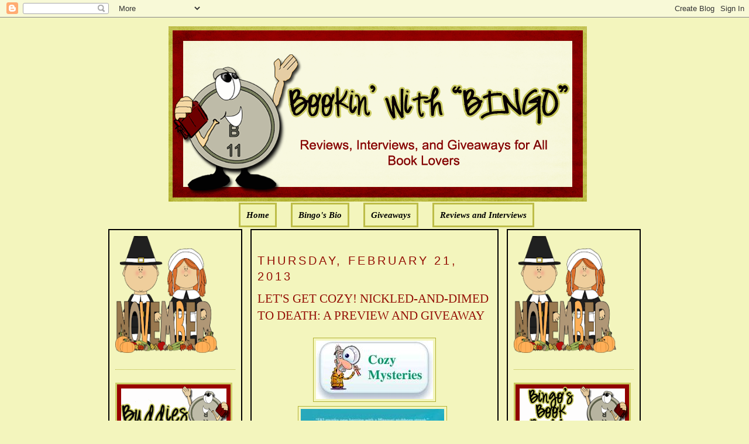

--- FILE ---
content_type: text/html; charset=UTF-8
request_url: https://bookinwithbingo.blogspot.com/2013/02/lets-get-cozy-nickled-and-dimed-to.html?showComment=1361589171136
body_size: 26636
content:
<!DOCTYPE html>
<html dir='ltr' xmlns='http://www.w3.org/1999/xhtml' xmlns:b='http://www.google.com/2005/gml/b' xmlns:data='http://www.google.com/2005/gml/data' xmlns:expr='http://www.google.com/2005/gml/expr'>
<head>
<link href='https://www.blogger.com/static/v1/widgets/2944754296-widget_css_bundle.css' rel='stylesheet' type='text/css'/>
<meta content='text/html; charset=UTF-8' http-equiv='Content-Type'/>
<meta content='blogger' name='generator'/>
<link href='https://bookinwithbingo.blogspot.com/favicon.ico' rel='icon' type='image/x-icon'/>
<link href='http://bookinwithbingo.blogspot.com/2013/02/lets-get-cozy-nickled-and-dimed-to.html' rel='canonical'/>
<link rel="alternate" type="application/atom+xml" title="Bookin&#39; with Bingo - Atom" href="https://bookinwithbingo.blogspot.com/feeds/posts/default" />
<link rel="alternate" type="application/rss+xml" title="Bookin&#39; with Bingo - RSS" href="https://bookinwithbingo.blogspot.com/feeds/posts/default?alt=rss" />
<link rel="service.post" type="application/atom+xml" title="Bookin&#39; with Bingo - Atom" href="https://www.blogger.com/feeds/5391354894256865060/posts/default" />

<link rel="alternate" type="application/atom+xml" title="Bookin&#39; with Bingo - Atom" href="https://bookinwithbingo.blogspot.com/feeds/3734587597589294010/comments/default" />
<!--Can't find substitution for tag [blog.ieCssRetrofitLinks]-->
<link href='https://blogger.googleusercontent.com/img/b/R29vZ2xl/AVvXsEiB6_Aw1DAebZ50mudATLYcyj8ksW_GPiOjs6XAv8yl6jQgAioKNuLWIfk0CIaXzcDvqxVS4T2LcMHexsrUNVpLycnTmcIKG-5qgMEFfaKWVq4CAW6o3OiZxvSOLDgwc8aqyYGAr8tBcIs/s1600/cozies.jpg' rel='image_src'/>
<meta content='http://bookinwithbingo.blogspot.com/2013/02/lets-get-cozy-nickled-and-dimed-to.html' property='og:url'/>
<meta content='LET&#39;S GET COZY! NICKLED-AND-DIMED TO DEATH: A PREVIEW AND GIVEAWAY' property='og:title'/>
<meta content='                  GIVEAWAY ENDED    NICKLED-AND-DIMED TO DEATH   A Devereaux’s Dime Store Mystery   BY DENISE SWANSON       ABOUT THE BOOK: ...' property='og:description'/>
<meta content='https://blogger.googleusercontent.com/img/b/R29vZ2xl/AVvXsEiB6_Aw1DAebZ50mudATLYcyj8ksW_GPiOjs6XAv8yl6jQgAioKNuLWIfk0CIaXzcDvqxVS4T2LcMHexsrUNVpLycnTmcIKG-5qgMEFfaKWVq4CAW6o3OiZxvSOLDgwc8aqyYGAr8tBcIs/w1200-h630-p-k-no-nu/cozies.jpg' property='og:image'/>
<title>Bookin' with Bingo: LET'S GET COZY! NICKLED-AND-DIMED TO DEATH: A PREVIEW AND GIVEAWAY</title>
<style id='page-skin-1' type='text/css'><!--
/*
-----------------------------------------------
Blogger Template Style
Name:     Minima
Designer: Douglas Bowman
URL:      www.stopdesign.com
Date:     26 Feb 2004
Updated by: Blogger Team
----------------------------------------------- */
/* Variable definitions
====================
<Variable name="bgcolor" description="Page Background Color"
type="color" default="#fff">
<Variable name="textcolor" description="Text Color"
type="color" default="#333">
<Variable name="linkcolor" description="Link Color"
type="color" default="#58a">
<Variable name="pagetitlecolor" description="Blog Title Color"
type="color" default="#666">
<Variable name="descriptioncolor" description="Blog Description Color"
type="color" default="#999">
<Variable name="titlecolor" description="Post Title Color"
type="color" default="#c60">
<Variable name="bordercolor" description="Border Color"
type="color" default="#ccc">
<Variable name="sidebarcolor" description="Sidebar Title Color"
type="color" default="#999">
<Variable name="sidebartextcolor" description="Sidebar Text Color"
type="color" default="#666">
<Variable name="visitedlinkcolor" description="Visited Link Color"
type="color" default="#999">
<Variable name="bodyfont" description="Text Font"
type="font" default="normal normal 100% Georgia, Serif">
<Variable name="headerfont" description="Sidebar Title Font"
type="font"
default="normal normal 78% 'Trebuchet MS',Trebuchet,Arial,Verdana,Sans-serif">
<Variable name="pagetitlefont" description="Blog Title Font"
type="font"
default="normal normal 200% Georgia, Serif">
<Variable name="descriptionfont" description="Blog Description Font"
type="font"
default="normal normal 78% 'Trebuchet MS', Trebuchet, Arial, Verdana, Sans-serif">
<Variable name="postfooterfont" description="Post Footer Font"
type="font"
default="normal normal 78% 'Trebuchet MS', Trebuchet, Arial, Verdana, Sans-serif">
<Variable name="startSide" description="Side where text starts in blog language"
type="automatic" default="left">
<Variable name="endSide" description="Side where text ends in blog language"
type="automatic" default="right">
*/
/* Use this with templates/template-twocol.html */
body {
background:#F3F5BD;
margin:0;
color:#000000;
font:x-small Georgia Serif;
font-size/* */:/**/small;
font-size: /**/small;
text-align: center;
}
a:link {
color:#000000;
text-decoration:none;
}
a:visited {
color:#000000;
text-decoration:none;
}
a:hover {
color:#940f04;
text-decoration:underline;
}
a img {
border-width:0;
}
/* Header
-----------------------------------------------
*/
#newnavbar ul li{
background: #F1F4B3;
}
#newnavbar ul li{
font-size:100%;
font-style:italic;
font-family:Times;
font-weight:bold;
list-style-type:none;
display:inline;
padding:10px;
margin:10px;
border:3px solid #BDBD48;
}
#newnavbar li a{
color:#000000;
}
#newnavbar li a:visited {
color: #000000;
}
#newnavbar li a:hover {
color: #000000;
background: #F1F4B3;
}
body#layout #main,
body#layout #sidebar {
padding: 0;
}
#header-wrapper {
width:715px;
margin:0 auto 10px;
border:0px solid #B3B233;
}
#header-inner {
background-position: center;
margin-left: auto;
margin-right: auto;
}
#header {
margin: 5px;
border: 0px solid #B3B233;
text-align: center;
color:#000000;
}
#header h1 {
margin:5px 5px 0;
padding:15px 20px .25em;
line-height:1.2em;
text-transform:uppercase;
letter-spacing:.2em;
font: normal normal 141% Georgia, Serif;
}
#header a {
color:#000000;
text-decoration:none;
}
#header a:hover {
color:#000000;
}
#header .description {
margin:0 5px 5px;
padding:0 20px 15px;
max-width:700px;
text-transform:uppercase;
letter-spacing:.2em;
line-height: 1.4em;
font: normal normal 104% 'Trebuchet MS', Trebuchet, Arial, Verdana, Sans-serif;
color: #940f04;
}
#header img {
margin-left: auto;
margin-right: auto;
}
/* Outer-Wrapper
----------------------------------------------- */
#outer-wrapper {
width: 910px;
margin:0 auto;
padding:10px;
text-align:left;
font: normal normal 114% Georgia, Serif;
}
#main-wrapper {
padding: 10px;
border:2px solid black;
background:#F3F5BD;
width: 400px;
float: left;
margin-left: 14px;
margin-right:20px
word-wrap: break-word; /* fix for long text breaking sidebar float in IE */
overflow: hidden;     /* fix for long non-text content breaking IE sidebar float */
}
#sidebar-wrapper {
padding:10px;
border:2px solid black;
background:#F3F5BD;
width: 205px;
float: right;
word-wrap: break-word; /* fix for long text breaking sidebar float in IE */
overflow: hidden;      /* fix for long non-text content breaking IE sidebar float */
}
#left-sidebar-wrapper {
padding:10px;
border:2px solid black;
background:#F3F5BD;
width: 205px;
float: left;
word-wrap: break-word; /* fix for long text breaking sidebar float in IE */
overflow:  hidden;     /* fix for long non-text content breaking IE sidebar float */
}
/* Headings
----------------------------------------------- */
h2 {
margin:1.5em 0 .75em;
font:normal normal 134% Trebuchet, Trebuchet MS, Arial, sans-serif;
line-height: 1.4em;
text-transform:uppercase;
letter-spacing:.2em;
color:#940f04;
}
/* Posts
-----------------------------------------------
*/
h2.date-header {
margin:1.5em 0 .5em;
}
.post {
margin:.5em 0 1.5em;
border-bottom:1px dotted #B3B233;
padding-bottom:1.5em;
}
.post h3 {
margin:.25em 0 0;
padding:0 0 4px;
font-size:140%;
font-weight:normal;
line-height:1.4em;
color:#940f04;
}
.post h3 a, .post h3 a:visited, .post h3 strong {
display:block;
text-decoration:none;
color:#940f04;
font-weight:normal;
}
.post h3 strong, .post h3 a:hover {
color:#000000;
}
.post-body {
margin:0 0 .75em;
line-height:1.6em;
}
.post-body blockquote {
line-height:1.3em;
}
.post-footer {
margin: .75em 0;
color:#940f04;
text-transform:uppercase;
letter-spacing:.1em;
font: normal normal 129% 'Trebuchet MS', Trebuchet, Arial, Verdana, Sans-serif;
line-height: 1.4em;
}
.comment-link {
margin-left:.6em;
}
.post img {
padding:4px;
border:1px solid #B3B233;
}
.post blockquote {
margin:1em 20px;
}
.post blockquote p {
margin:.75em 0;
}
/* Comments
----------------------------------------------- */
#comments h4 {
margin:1em 0;
font-weight: bold;
line-height: 1.4em;
text-transform:uppercase;
letter-spacing:.2em;
color: #940f04;
}
#comments-block {
margin:1em 0 1.5em;
line-height:1.6em;
}
#comments-block .comment-author {
margin:.5em 0;
}
#comments-block .comment-body {
margin:.25em 0 0;
}
#comments-block .comment-footer {
margin:-.25em 0 2em;
line-height: 1.4em;
text-transform:uppercase;
letter-spacing:.1em;
}
#comments-block .comment-body p {
margin:0 0 .75em;
}
.deleted-comment {
font-style:italic;
color:gray;
}
#blog-pager-newer-link {
float: left;
}
#blog-pager-older-link {
float: right;
}
#blog-pager {
text-align: center;
}
.feed-links {
clear: both;
line-height: 2.5em;
}
/* Sidebar Content
----------------------------------------------- */
.sidebar {
color: #4c4c4c;
line-height: 1.5em;
}
.sidebar ul {
list-style:none;
margin:0 0 0;
padding:0 0 0;
}
.sidebar li {
margin:0;
padding-top:0;
padding-right:0;
padding-bottom:.25em;
padding-left:15px;
text-indent:-15px;
line-height:1.5em;
}
.sidebar .widget, .main .widget {
border-bottom:1px dotted #B3B233;
margin:0 0 1.5em;
padding:0 0 1.5em;
}
.main .Blog {
border-bottom-width: 0;
}
/* Profile
----------------------------------------------- */
.profile-img {
float: left;
margin-top: 0;
margin-right: 5px;
margin-bottom: 5px;
margin-left: 0;
padding: 4px;
border: 1px solid #B3B233;
}
.profile-data {
margin:0;
text-transform:uppercase;
letter-spacing:.1em;
font: normal normal 129% 'Trebuchet MS', Trebuchet, Arial, Verdana, Sans-serif;
color: #940f04;
font-weight: bold;
line-height: 1.6em;
}
.profile-datablock {
margin:.5em 0 .5em;
}
.profile-textblock {
margin: 0.5em 0;
line-height: 1.6em;
}
.profile-link {
font: normal normal 129% 'Trebuchet MS', Trebuchet, Arial, Verdana, Sans-serif;
text-transform: uppercase;
letter-spacing: .1em;
}
/* Footer
----------------------------------------------- */
#footer {
width:660px;
clear:both;
margin:0 auto;
padding-top:15px;
line-height: 1.6em;
text-transform:uppercase;
letter-spacing:.1em;
text-align: center;
}

--></style>
<link href='https://www.blogger.com/dyn-css/authorization.css?targetBlogID=5391354894256865060&amp;zx=8217d009-9627-40b7-810d-6353935a8b10' media='none' onload='if(media!=&#39;all&#39;)media=&#39;all&#39;' rel='stylesheet'/><noscript><link href='https://www.blogger.com/dyn-css/authorization.css?targetBlogID=5391354894256865060&amp;zx=8217d009-9627-40b7-810d-6353935a8b10' rel='stylesheet'/></noscript>
<meta name='google-adsense-platform-account' content='ca-host-pub-1556223355139109'/>
<meta name='google-adsense-platform-domain' content='blogspot.com'/>

<!-- data-ad-client=ca-pub-0564391058850152 -->

</head>
<body>
<div class='navbar section' id='navbar'><div class='widget Navbar' data-version='1' id='Navbar1'><script type="text/javascript">
    function setAttributeOnload(object, attribute, val) {
      if(window.addEventListener) {
        window.addEventListener('load',
          function(){ object[attribute] = val; }, false);
      } else {
        window.attachEvent('onload', function(){ object[attribute] = val; });
      }
    }
  </script>
<div id="navbar-iframe-container"></div>
<script type="text/javascript" src="https://apis.google.com/js/platform.js"></script>
<script type="text/javascript">
      gapi.load("gapi.iframes:gapi.iframes.style.bubble", function() {
        if (gapi.iframes && gapi.iframes.getContext) {
          gapi.iframes.getContext().openChild({
              url: 'https://www.blogger.com/navbar/5391354894256865060?po\x3d3734587597589294010\x26origin\x3dhttps://bookinwithbingo.blogspot.com',
              where: document.getElementById("navbar-iframe-container"),
              id: "navbar-iframe"
          });
        }
      });
    </script><script type="text/javascript">
(function() {
var script = document.createElement('script');
script.type = 'text/javascript';
script.src = '//pagead2.googlesyndication.com/pagead/js/google_top_exp.js';
var head = document.getElementsByTagName('head')[0];
if (head) {
head.appendChild(script);
}})();
</script>
</div></div>
<div id='outer-wrapper'><div id='wrap2'>
<!-- skip links for text browsers -->
<span id='skiplinks' style='display:none;'>
<a href='#main'>skip to main </a> |
      <a href='#sidebar'>skip to sidebar</a>
</span>
<div id='header-wrapper'>
<div class='header section' id='header'><div class='widget Header' data-version='1' id='Header1'>
<div id='header-inner'>
<a href='https://bookinwithbingo.blogspot.com/' style='display: block'>
<img alt='Bookin&#39; with Bingo' height='300px; ' id='Header1_headerimg' src='https://blogger.googleusercontent.com/img/b/R29vZ2xl/AVvXsEi8kZsJljYHSBByTRpp3jBcxmvPH_lktRoGJJVcNlRj5MvlTzV2XrZiFm2WDq6f5XdfDpeG59HuflThujuqm_Kmi6qFQuOgQm7fIquiyhyT5eex-cmvcT_rnda_LvpI5HhNYCmYw5nbhC0/s1600/1.png' style='display: block' width='715px; '/>
</a>
</div>
</div><div class='widget HTML' data-version='1' id='HTML5'>
<div class='widget-content'>
<div id="newnavbar"> <ul> <li><a href="http://bookinwithbingo.blogspot.com/">Home</a></li> 
<li><a href="//www.blogger.com/profile/18183152217815178286">Bingo's Bio</a></li>
<li><a href=" http://bookinwithbingo.blogspot.com/2009/04/giveaways-update.html">Giveaways</a></li> 
<li><a href="http://bookinwithbingo.blogspot.com/2009/04/reviewing-my-reviews.html">Reviews and Interviews</a></li></ul></div>
</div>
<div class='clear'></div>
</div></div>
</div>
<div id='content-wrapper'>
<div id='crosscol-wrapper' style='text-align:center'>
<div class='crosscol no-items section' id='crosscol'></div>
</div>
<div id='left-sidebar-wrapper'>
<div class='sidebar section' id='left-sidebar'><div class='widget HTML' data-version='1' id='HTML13'>
<div class='widget-content'>
<a href="https://blogger.googleusercontent.com/img/b/R29vZ2xl/AVvXsEhmnTc3zgp425C_PP0x1d5HMa7dHnyVhBfe7yzBfbIIn0FGlonqSha3z1O_06ic7uR2vlKoJ5QbEEKhU-sIUL-T9lPFRBpdTyo1DJyOXMeiOriB2yuMe6VquDIlTLhhJRoq-GmOIvx0qnJf/s1600/BBB36001-6AE2-4D53-BBF5-859ADE31B76E.png" imageanchor="1" style="clear: left; float: left; margin-bottom: 0em; margin-right: 0em; text-align: left;"><img border="0" data-original-height="200" data-original-width="175" height="200" src="https://blogger.googleusercontent.com/img/b/R29vZ2xl/AVvXsEhmnTc3zgp425C_PP0x1d5HMa7dHnyVhBfe7yzBfbIIn0FGlonqSha3z1O_06ic7uR2vlKoJ5QbEEKhU-sIUL-T9lPFRBpdTyo1DJyOXMeiOriB2yuMe6VquDIlTLhhJRoq-GmOIvx0qnJf/s200/BBB36001-6AE2-4D53-BBF5-859ADE31B76E.png" width="175" /></a>
</div>
<div class='clear'></div>
</div>
<div class='widget Image' data-version='1' id='Image4'>
<div class='widget-content'>
<img alt='' height='100' id='Image4_img' src='https://blogger.googleusercontent.com/img/b/R29vZ2xl/AVvXsEgPfKPAvz1rT5hBn2OUAISjCo7ipq9eDJgJPbteEmNZy7mkS6MQW6UR5LXLPk5WGvKRK-8mgz3HkuYvxe99qFPaG92PoVsxtukTXVPfOEDMlirHpnz5sZzkkli2UUNm5NSc8SDxGxhG55A/s1600/WELCOME-BLINKEE.gif' width='200'/>
<br/>
</div>
<div class='clear'></div>
</div>
<div class='widget Followers' data-version='1' id='Followers1'>
<div class='widget-content'>
<div id='Followers1-wrapper'>
<div style='margin-right:2px;'>
<div><script type="text/javascript" src="https://apis.google.com/js/platform.js"></script>
<div id="followers-iframe-container"></div>
<script type="text/javascript">
    window.followersIframe = null;
    function followersIframeOpen(url) {
      gapi.load("gapi.iframes", function() {
        if (gapi.iframes && gapi.iframes.getContext) {
          window.followersIframe = gapi.iframes.getContext().openChild({
            url: url,
            where: document.getElementById("followers-iframe-container"),
            messageHandlersFilter: gapi.iframes.CROSS_ORIGIN_IFRAMES_FILTER,
            messageHandlers: {
              '_ready': function(obj) {
                window.followersIframe.getIframeEl().height = obj.height;
              },
              'reset': function() {
                window.followersIframe.close();
                followersIframeOpen("https://www.blogger.com/followers/frame/5391354894256865060?colors\x3dCgt0cmFuc3BhcmVudBILdHJhbnNwYXJlbnQaByM0YzRjNGMiByMwMDAwMDAqByNGM0Y1QkQyByM5NDBmMDQ6ByM0YzRjNGNCByMwMDAwMDBKByM5NDBmMDRSByMwMDAwMDBaC3RyYW5zcGFyZW50\x26pageSize\x3d21\x26hl\x3den\x26origin\x3dhttps://bookinwithbingo.blogspot.com");
              },
              'open': function(url) {
                window.followersIframe.close();
                followersIframeOpen(url);
              }
            }
          });
        }
      });
    }
    followersIframeOpen("https://www.blogger.com/followers/frame/5391354894256865060?colors\x3dCgt0cmFuc3BhcmVudBILdHJhbnNwYXJlbnQaByM0YzRjNGMiByMwMDAwMDAqByNGM0Y1QkQyByM5NDBmMDQ6ByM0YzRjNGNCByMwMDAwMDBKByM5NDBmMDRSByMwMDAwMDBaC3RyYW5zcGFyZW50\x26pageSize\x3d21\x26hl\x3den\x26origin\x3dhttps://bookinwithbingo.blogspot.com");
  </script></div>
</div>
</div>
<div class='clear'></div>
</div>
</div><div class='widget HTML' data-version='1' id='HTML8'>
<h2 class='title'>Subscribe Now</h2>
<div class='widget-content'>
<center><a href="http://feeds.feedburner.com/BookinWithBingo" title="Subscribe to my feed" rel="alternate" type="application/rss+xml"><img src="https://lh3.googleusercontent.com/blogger_img_proxy/AEn0k_tXDWr_uBRvsSoGbbSX1bPgVCjrcih5kIOEl9gpVZX98PLA8GunEaxg_OORwjYhzMERMGbMTfFICbNy6lH6LhhM_FUlG-WkQem26gX_SBqhZXBI-h29zlZkwvJB4g=s0-d" alt="" style="border:0"></a><a href="http://feeds.feedburner.com/BookinWithBingo" title="Subscribe to my feed" rel="alternate" type="application/rss+xml"></a></center>
</div>
<div class='clear'></div>
</div><div class='widget HTML' data-version='1' id='HTML7'>
<h2 class='title'>SUBSCRIBE VIA EMAIL (HAVING PROBLEM? TRY THIS)</h2>
<div class='widget-content'>
<form style="border:1px solid #ccc;padding:3px;text-align:center;" action="http://feedburner.google.com/fb/a/mailverify" method="post" target="popupwindow" onsubmit="window.open('http://feedburner.google.com/fb/a/mailverify?uri=BookinWithBingo', 'popupwindow', 'scrollbars=yes,width=550,height=520');return true"><p>Enter your email address:</p><p><input type="text" style="width:140px" name="email"/></p><input type="hidden" value="BookinWithBingo" name="uri"/><input type="hidden" name="loc" value="en_US"/><input type="submit" value="Subscribe" /><p>Delivered by <a href="http://feedburner.google.com" target="_blank">FeedBurner</a></p></form>
</div>
<div class='clear'></div>
</div><div class='widget BlogArchive' data-version='1' id='BlogArchive2'>
<h2>Blog Archive</h2>
<div class='widget-content'>
<div id='ArchiveList'>
<div id='BlogArchive2_ArchiveList'>
<select id='BlogArchive2_ArchiveMenu'>
<option value=''>Blog Archive</option>
<option value='https://bookinwithbingo.blogspot.com/2019/11/'>November (1)</option>
<option value='https://bookinwithbingo.blogspot.com/2019/10/'>October (1)</option>
<option value='https://bookinwithbingo.blogspot.com/2019/07/'>July (1)</option>
<option value='https://bookinwithbingo.blogspot.com/2019/06/'>June (1)</option>
<option value='https://bookinwithbingo.blogspot.com/2019/04/'>April (1)</option>
<option value='https://bookinwithbingo.blogspot.com/2019/03/'>March (1)</option>
<option value='https://bookinwithbingo.blogspot.com/2019/02/'>February (1)</option>
<option value='https://bookinwithbingo.blogspot.com/2018/12/'>December (1)</option>
<option value='https://bookinwithbingo.blogspot.com/2018/11/'>November (2)</option>
<option value='https://bookinwithbingo.blogspot.com/2018/10/'>October (1)</option>
<option value='https://bookinwithbingo.blogspot.com/2018/09/'>September (1)</option>
<option value='https://bookinwithbingo.blogspot.com/2018/08/'>August (5)</option>
<option value='https://bookinwithbingo.blogspot.com/2018/07/'>July (5)</option>
<option value='https://bookinwithbingo.blogspot.com/2018/06/'>June (9)</option>
<option value='https://bookinwithbingo.blogspot.com/2018/05/'>May (8)</option>
<option value='https://bookinwithbingo.blogspot.com/2018/04/'>April (6)</option>
<option value='https://bookinwithbingo.blogspot.com/2018/03/'>March (4)</option>
<option value='https://bookinwithbingo.blogspot.com/2018/02/'>February (1)</option>
<option value='https://bookinwithbingo.blogspot.com/2018/01/'>January (15)</option>
<option value='https://bookinwithbingo.blogspot.com/2017/12/'>December (15)</option>
<option value='https://bookinwithbingo.blogspot.com/2017/11/'>November (28)</option>
<option value='https://bookinwithbingo.blogspot.com/2017/10/'>October (20)</option>
<option value='https://bookinwithbingo.blogspot.com/2017/09/'>September (16)</option>
<option value='https://bookinwithbingo.blogspot.com/2017/08/'>August (15)</option>
<option value='https://bookinwithbingo.blogspot.com/2017/07/'>July (16)</option>
<option value='https://bookinwithbingo.blogspot.com/2017/06/'>June (20)</option>
<option value='https://bookinwithbingo.blogspot.com/2017/05/'>May (20)</option>
<option value='https://bookinwithbingo.blogspot.com/2017/04/'>April (12)</option>
<option value='https://bookinwithbingo.blogspot.com/2017/03/'>March (17)</option>
<option value='https://bookinwithbingo.blogspot.com/2017/02/'>February (10)</option>
<option value='https://bookinwithbingo.blogspot.com/2017/01/'>January (18)</option>
<option value='https://bookinwithbingo.blogspot.com/2016/12/'>December (6)</option>
<option value='https://bookinwithbingo.blogspot.com/2016/11/'>November (11)</option>
<option value='https://bookinwithbingo.blogspot.com/2016/10/'>October (15)</option>
<option value='https://bookinwithbingo.blogspot.com/2016/09/'>September (15)</option>
<option value='https://bookinwithbingo.blogspot.com/2016/08/'>August (16)</option>
<option value='https://bookinwithbingo.blogspot.com/2016/07/'>July (13)</option>
<option value='https://bookinwithbingo.blogspot.com/2016/06/'>June (17)</option>
<option value='https://bookinwithbingo.blogspot.com/2016/05/'>May (19)</option>
<option value='https://bookinwithbingo.blogspot.com/2016/04/'>April (12)</option>
<option value='https://bookinwithbingo.blogspot.com/2016/03/'>March (14)</option>
<option value='https://bookinwithbingo.blogspot.com/2016/02/'>February (11)</option>
<option value='https://bookinwithbingo.blogspot.com/2016/01/'>January (22)</option>
<option value='https://bookinwithbingo.blogspot.com/2015/12/'>December (17)</option>
<option value='https://bookinwithbingo.blogspot.com/2015/11/'>November (22)</option>
<option value='https://bookinwithbingo.blogspot.com/2015/10/'>October (31)</option>
<option value='https://bookinwithbingo.blogspot.com/2015/09/'>September (29)</option>
<option value='https://bookinwithbingo.blogspot.com/2015/08/'>August (30)</option>
<option value='https://bookinwithbingo.blogspot.com/2015/07/'>July (21)</option>
<option value='https://bookinwithbingo.blogspot.com/2015/06/'>June (26)</option>
<option value='https://bookinwithbingo.blogspot.com/2015/05/'>May (25)</option>
<option value='https://bookinwithbingo.blogspot.com/2015/04/'>April (24)</option>
<option value='https://bookinwithbingo.blogspot.com/2015/03/'>March (26)</option>
<option value='https://bookinwithbingo.blogspot.com/2015/02/'>February (5)</option>
<option value='https://bookinwithbingo.blogspot.com/2015/01/'>January (10)</option>
<option value='https://bookinwithbingo.blogspot.com/2014/12/'>December (19)</option>
<option value='https://bookinwithbingo.blogspot.com/2014/11/'>November (21)</option>
<option value='https://bookinwithbingo.blogspot.com/2014/10/'>October (24)</option>
<option value='https://bookinwithbingo.blogspot.com/2014/09/'>September (27)</option>
<option value='https://bookinwithbingo.blogspot.com/2014/08/'>August (23)</option>
<option value='https://bookinwithbingo.blogspot.com/2014/07/'>July (16)</option>
<option value='https://bookinwithbingo.blogspot.com/2014/06/'>June (18)</option>
<option value='https://bookinwithbingo.blogspot.com/2014/05/'>May (18)</option>
<option value='https://bookinwithbingo.blogspot.com/2014/04/'>April (15)</option>
<option value='https://bookinwithbingo.blogspot.com/2014/03/'>March (15)</option>
<option value='https://bookinwithbingo.blogspot.com/2014/02/'>February (12)</option>
<option value='https://bookinwithbingo.blogspot.com/2014/01/'>January (6)</option>
<option value='https://bookinwithbingo.blogspot.com/2013/12/'>December (13)</option>
<option value='https://bookinwithbingo.blogspot.com/2013/11/'>November (15)</option>
<option value='https://bookinwithbingo.blogspot.com/2013/10/'>October (21)</option>
<option value='https://bookinwithbingo.blogspot.com/2013/09/'>September (27)</option>
<option value='https://bookinwithbingo.blogspot.com/2013/08/'>August (35)</option>
<option value='https://bookinwithbingo.blogspot.com/2013/07/'>July (39)</option>
<option value='https://bookinwithbingo.blogspot.com/2013/06/'>June (36)</option>
<option value='https://bookinwithbingo.blogspot.com/2013/05/'>May (36)</option>
<option value='https://bookinwithbingo.blogspot.com/2013/04/'>April (33)</option>
<option value='https://bookinwithbingo.blogspot.com/2013/03/'>March (33)</option>
<option value='https://bookinwithbingo.blogspot.com/2013/02/'>February (24)</option>
<option value='https://bookinwithbingo.blogspot.com/2013/01/'>January (27)</option>
<option value='https://bookinwithbingo.blogspot.com/2012/12/'>December (23)</option>
<option value='https://bookinwithbingo.blogspot.com/2012/11/'>November (14)</option>
<option value='https://bookinwithbingo.blogspot.com/2012/10/'>October (6)</option>
<option value='https://bookinwithbingo.blogspot.com/2012/09/'>September (6)</option>
<option value='https://bookinwithbingo.blogspot.com/2012/08/'>August (33)</option>
<option value='https://bookinwithbingo.blogspot.com/2012/07/'>July (37)</option>
<option value='https://bookinwithbingo.blogspot.com/2012/06/'>June (33)</option>
<option value='https://bookinwithbingo.blogspot.com/2012/05/'>May (33)</option>
<option value='https://bookinwithbingo.blogspot.com/2012/04/'>April (34)</option>
<option value='https://bookinwithbingo.blogspot.com/2012/03/'>March (35)</option>
<option value='https://bookinwithbingo.blogspot.com/2012/02/'>February (34)</option>
<option value='https://bookinwithbingo.blogspot.com/2012/01/'>January (39)</option>
<option value='https://bookinwithbingo.blogspot.com/2011/12/'>December (34)</option>
<option value='https://bookinwithbingo.blogspot.com/2011/11/'>November (34)</option>
<option value='https://bookinwithbingo.blogspot.com/2011/10/'>October (35)</option>
<option value='https://bookinwithbingo.blogspot.com/2011/09/'>September (32)</option>
<option value='https://bookinwithbingo.blogspot.com/2011/08/'>August (39)</option>
<option value='https://bookinwithbingo.blogspot.com/2011/07/'>July (35)</option>
<option value='https://bookinwithbingo.blogspot.com/2011/06/'>June (37)</option>
<option value='https://bookinwithbingo.blogspot.com/2011/05/'>May (38)</option>
<option value='https://bookinwithbingo.blogspot.com/2011/04/'>April (33)</option>
<option value='https://bookinwithbingo.blogspot.com/2011/03/'>March (37)</option>
<option value='https://bookinwithbingo.blogspot.com/2011/02/'>February (34)</option>
<option value='https://bookinwithbingo.blogspot.com/2011/01/'>January (39)</option>
<option value='https://bookinwithbingo.blogspot.com/2010/12/'>December (49)</option>
<option value='https://bookinwithbingo.blogspot.com/2010/11/'>November (58)</option>
<option value='https://bookinwithbingo.blogspot.com/2010/10/'>October (51)</option>
<option value='https://bookinwithbingo.blogspot.com/2010/09/'>September (50)</option>
<option value='https://bookinwithbingo.blogspot.com/2010/08/'>August (49)</option>
<option value='https://bookinwithbingo.blogspot.com/2010/07/'>July (49)</option>
<option value='https://bookinwithbingo.blogspot.com/2010/06/'>June (57)</option>
<option value='https://bookinwithbingo.blogspot.com/2010/05/'>May (60)</option>
<option value='https://bookinwithbingo.blogspot.com/2010/04/'>April (43)</option>
<option value='https://bookinwithbingo.blogspot.com/2010/03/'>March (62)</option>
<option value='https://bookinwithbingo.blogspot.com/2010/02/'>February (58)</option>
<option value='https://bookinwithbingo.blogspot.com/2010/01/'>January (66)</option>
<option value='https://bookinwithbingo.blogspot.com/2009/12/'>December (59)</option>
<option value='https://bookinwithbingo.blogspot.com/2009/11/'>November (98)</option>
<option value='https://bookinwithbingo.blogspot.com/2009/10/'>October (72)</option>
<option value='https://bookinwithbingo.blogspot.com/2009/09/'>September (64)</option>
<option value='https://bookinwithbingo.blogspot.com/2009/08/'>August (62)</option>
<option value='https://bookinwithbingo.blogspot.com/2009/07/'>July (67)</option>
<option value='https://bookinwithbingo.blogspot.com/2009/06/'>June (47)</option>
<option value='https://bookinwithbingo.blogspot.com/2009/05/'>May (53)</option>
<option value='https://bookinwithbingo.blogspot.com/2009/04/'>April (40)</option>
<option value='https://bookinwithbingo.blogspot.com/2009/03/'>March (40)</option>
<option value='https://bookinwithbingo.blogspot.com/2009/02/'>February (36)</option>
<option value='https://bookinwithbingo.blogspot.com/2009/01/'>January (18)</option>
</select>
</div>
</div>
<div class='clear'></div>
</div>
</div><div class='widget Subscribe' data-version='1' id='Subscribe1'>
<div style='white-space:nowrap'>
<h2 class='title'>RSS FEED</h2>
<div class='widget-content'>
<div class='subscribe-wrapper subscribe-type-POST'>
<div class='subscribe expanded subscribe-type-POST' id='SW_READER_LIST_Subscribe1POST' style='display:none;'>
<div class='top'>
<span class='inner' onclick='return(_SW_toggleReaderList(event, "Subscribe1POST"));'>
<img class='subscribe-dropdown-arrow' src='https://resources.blogblog.com/img/widgets/arrow_dropdown.gif'/>
<img align='absmiddle' alt='' border='0' class='feed-icon' src='https://resources.blogblog.com/img/icon_feed12.png'/>
Posts
</span>
<div class='feed-reader-links'>
<a class='feed-reader-link' href='https://www.netvibes.com/subscribe.php?url=https%3A%2F%2Fbookinwithbingo.blogspot.com%2Ffeeds%2Fposts%2Fdefault' target='_blank'>
<img src='https://resources.blogblog.com/img/widgets/subscribe-netvibes.png'/>
</a>
<a class='feed-reader-link' href='https://add.my.yahoo.com/content?url=https%3A%2F%2Fbookinwithbingo.blogspot.com%2Ffeeds%2Fposts%2Fdefault' target='_blank'>
<img src='https://resources.blogblog.com/img/widgets/subscribe-yahoo.png'/>
</a>
<a class='feed-reader-link' href='https://bookinwithbingo.blogspot.com/feeds/posts/default' target='_blank'>
<img align='absmiddle' class='feed-icon' src='https://resources.blogblog.com/img/icon_feed12.png'/>
                  Atom
                </a>
</div>
</div>
<div class='bottom'></div>
</div>
<div class='subscribe' id='SW_READER_LIST_CLOSED_Subscribe1POST' onclick='return(_SW_toggleReaderList(event, "Subscribe1POST"));'>
<div class='top'>
<span class='inner'>
<img class='subscribe-dropdown-arrow' src='https://resources.blogblog.com/img/widgets/arrow_dropdown.gif'/>
<span onclick='return(_SW_toggleReaderList(event, "Subscribe1POST"));'>
<img align='absmiddle' alt='' border='0' class='feed-icon' src='https://resources.blogblog.com/img/icon_feed12.png'/>
Posts
</span>
</span>
</div>
<div class='bottom'></div>
</div>
</div>
<div class='subscribe-wrapper subscribe-type-PER_POST'>
<div class='subscribe expanded subscribe-type-PER_POST' id='SW_READER_LIST_Subscribe1PER_POST' style='display:none;'>
<div class='top'>
<span class='inner' onclick='return(_SW_toggleReaderList(event, "Subscribe1PER_POST"));'>
<img class='subscribe-dropdown-arrow' src='https://resources.blogblog.com/img/widgets/arrow_dropdown.gif'/>
<img align='absmiddle' alt='' border='0' class='feed-icon' src='https://resources.blogblog.com/img/icon_feed12.png'/>
Comments
</span>
<div class='feed-reader-links'>
<a class='feed-reader-link' href='https://www.netvibes.com/subscribe.php?url=https%3A%2F%2Fbookinwithbingo.blogspot.com%2Ffeeds%2F3734587597589294010%2Fcomments%2Fdefault' target='_blank'>
<img src='https://resources.blogblog.com/img/widgets/subscribe-netvibes.png'/>
</a>
<a class='feed-reader-link' href='https://add.my.yahoo.com/content?url=https%3A%2F%2Fbookinwithbingo.blogspot.com%2Ffeeds%2F3734587597589294010%2Fcomments%2Fdefault' target='_blank'>
<img src='https://resources.blogblog.com/img/widgets/subscribe-yahoo.png'/>
</a>
<a class='feed-reader-link' href='https://bookinwithbingo.blogspot.com/feeds/3734587597589294010/comments/default' target='_blank'>
<img align='absmiddle' class='feed-icon' src='https://resources.blogblog.com/img/icon_feed12.png'/>
                  Atom
                </a>
</div>
</div>
<div class='bottom'></div>
</div>
<div class='subscribe' id='SW_READER_LIST_CLOSED_Subscribe1PER_POST' onclick='return(_SW_toggleReaderList(event, "Subscribe1PER_POST"));'>
<div class='top'>
<span class='inner'>
<img class='subscribe-dropdown-arrow' src='https://resources.blogblog.com/img/widgets/arrow_dropdown.gif'/>
<span onclick='return(_SW_toggleReaderList(event, "Subscribe1PER_POST"));'>
<img align='absmiddle' alt='' border='0' class='feed-icon' src='https://resources.blogblog.com/img/icon_feed12.png'/>
Comments
</span>
</span>
</div>
<div class='bottom'></div>
</div>
</div>
<div style='clear:both'></div>
</div>
</div>
<div class='clear'></div>
</div></div>
</div>
<div id='main-wrapper'>
<div class='main section' id='main'><div class='widget Blog' data-version='1' id='Blog1'>
<div class='blog-posts hfeed'>

          <div class="date-outer">
        
<h2 class='date-header'><span>Thursday, February 21, 2013</span></h2>

          <div class="date-posts">
        
<div class='post-outer'>
<div class='post hentry'>
<a name='3734587597589294010'></a>
<h3 class='post-title entry-title'>
<a href='https://bookinwithbingo.blogspot.com/2013/02/lets-get-cozy-nickled-and-dimed-to.html'>LET'S GET COZY! NICKLED-AND-DIMED TO DEATH: A PREVIEW AND GIVEAWAY</a>
</h3>
<div class='post-header-line-1'></div>
<div class='post-body entry-content'>
<h3 class="post-title entry-title">
</h3>
<div class="post-body entry-content">
<h3 class="post-title entry-title">
</h3>
<div class="post-body entry-content">
<div class="post-body entry-content">
<div style="text-align: center;">
</div>
<div style="text-align: center;">
<img border="0" src="https://blogger.googleusercontent.com/img/b/R29vZ2xl/AVvXsEiB6_Aw1DAebZ50mudATLYcyj8ksW_GPiOjs6XAv8yl6jQgAioKNuLWIfk0CIaXzcDvqxVS4T2LcMHexsrUNVpLycnTmcIKG-5qgMEFfaKWVq4CAW6o3OiZxvSOLDgwc8aqyYGAr8tBcIs/s1600/cozies.jpg" /></div>
<div style="text-align: center;">
<div dir="ltr" id="internal-source-marker_0.9473447605822385" style="margin-bottom: 0pt; margin-top: 0pt; text-align: center;">
<a href="https://blogger.googleusercontent.com/img/b/R29vZ2xl/AVvXsEhL5MtrJU1iFU2KW5IQQOt3ETma5gStHwq6OvSpIpeTkSXmAcOVyiLwbf9Mo_4TfHlS0UbRycpeyV_7iSA-S5vyGWU6Ra34rDNcBpWfgsZWRHvdqd6chHTSROroNv8BbD1NHWdQITouT1I/s1600/9780451239426.jpeg" imageanchor="1" style="margin-left: 1em; margin-right: 1em;"><img border="0" height="400" src="https://blogger.googleusercontent.com/img/b/R29vZ2xl/AVvXsEhL5MtrJU1iFU2KW5IQQOt3ETma5gStHwq6OvSpIpeTkSXmAcOVyiLwbf9Mo_4TfHlS0UbRycpeyV_7iSA-S5vyGWU6Ra34rDNcBpWfgsZWRHvdqd6chHTSROroNv8BbD1NHWdQITouT1I/s400/9780451239426.jpeg" width="245" /></a><span style="color: #45818e;"><span style="font-size: x-large;"><span style="font-family: Verdana,sans-serif;"><span style="background-color: transparent; font-style: normal; font-variant: normal; font-weight: bold; text-decoration: none; vertical-align: baseline;">&nbsp;</span></span></span></span><br />
<span style="color: #45818e;"><span style="font-size: x-large;"><span style="font-family: Verdana,sans-serif;"><span style="background-color: transparent; font-style: normal; font-variant: normal; font-weight: bold; text-decoration: none; vertical-align: baseline;">&nbsp;<span style="color: black;">GIVEAWAY ENDED</span>&nbsp;</span></span></span></span><br />
<span style="color: #45818e;"><span style="font-size: x-large;"><span style="font-family: Verdana,sans-serif;"><span style="background-color: transparent; font-style: normal; font-variant: normal; font-weight: bold; text-decoration: none; vertical-align: baseline;">NICKLED-AND-DIMED TO DEATH</span></span></span></span></div>
<div dir="ltr" style="margin-bottom: 0pt; margin-top: 0pt; text-align: center;">
<span style="font-size: small;"><i><span style="font-family: Verdana,sans-serif;"><span style="color: #45818e;"><span style="background-color: transparent; font-variant: normal; font-weight: bold; text-decoration: none; vertical-align: baseline;">A Devereaux&#8217;s Dime Store Mystery</span></span></span></i></span></div>
<div dir="ltr" style="margin-bottom: 0pt; margin-top: 0pt; text-align: center;">
<span style="font-size: large;"><span style="font-family: Verdana,sans-serif;"><span style="color: #c27ba0;"><span style="background-color: transparent; font-style: normal; font-variant: normal; font-weight: bold; text-decoration: none; vertical-align: baseline;"><span style="color: black;"><span style="color: #a64d79;">BY DENISE SWANSON</span></span></span></span></span></span></div>
<span style="font-size: large;"><span style="font-family: Verdana,sans-serif;"></span></span></div>
<div style="text-align: center;">
<span style="font-size: large;"><span style="font-family: Verdana,sans-serif;">
</span></span></div>
<div style="color: #cc0000; font-family: Verdana,sans-serif; text-align: left;">
<span style="font-size: small;"><span style="color: #a64d79;"><b>ABOUT THE BOOK:</b></span></span></div>
<div style="font-family: Verdana,sans-serif; text-align: left;">
<span style="font-size: small;"><b><span style="color: #45818e;">In New York Times bestselling author Denise
Swanson&#8217;s &#8220;slightly zany&#8221;* new mystery
series, Devereaux Sinclair loves running her old-fashioned
store in her small Missouri hometown. If only murder
didn&#8217;t keep landing on her doorstep...</span></b></span>
<br />
<br />
<span style="font-size: small;"><b><span style="color: #45818e;">Dev&#8217;s five-and-dime may be doing well, but her love
life is in turmoil. She&#8217;s torn between Deputy U.S.
Marshal Jake Del Vecchio, who is on an undercover
assignment, and her ex-beau Noah Underwood, the local doctor
from a high-society family. So she welcomes the distraction
when Elise Whitmore offers her a great deal on antique
chocolate molds that would be perfect for her Easter gift
baskets. But do the molds actually belong to Elise&#8217;s
soon-to-be ex-husband? In buying them, has Dev committed a
felony?
</span></b></span><br />
<br />
<span style="font-size: small;"><b><span style="color: #45818e;">When Elise is found shot to death, the mystery
deepens&#8212;and Dev&#8217;s good friend Boone, who
discovered the body, is taken into custody. With the help of
her best buds, Dev must clear Boone&#8217;s name and find
the real killer. Good thing that when it comes to amateur
sleuths, they broke the mold with Dev Sinclair.</span></b><span style="color: #a64d79;"><b>&nbsp;</b></span></span><br />
<br />
<span style="font-size: small;"><span style="color: #a64d79;"><b>ABOUT THE AUTHOR:</b></span></span></div>
<div class="separator" style="clear: both; text-align: center;">
<a href="https://blogger.googleusercontent.com/img/b/R29vZ2xl/AVvXsEjxkBVN-J9T5s4EiNzOE7mHzrlXZIDrwJ5jzjaWkrZBN9Sv1rinQlwYvfD3VRlzuBTs_n__k4lXDw4wNqWCMVrsEKgLLYLKvtzsCHWShPuPi9qn1yd-Ah7AF_ZtydAEFE7xhFzYjVK3qe8/s1600/dswanson.jpg" imageanchor="1" style="clear: left; float: left; margin-bottom: 1em; margin-right: 1em;"><img border="0" height="200" src="https://blogger.googleusercontent.com/img/b/R29vZ2xl/AVvXsEjxkBVN-J9T5s4EiNzOE7mHzrlXZIDrwJ5jzjaWkrZBN9Sv1rinQlwYvfD3VRlzuBTs_n__k4lXDw4wNqWCMVrsEKgLLYLKvtzsCHWShPuPi9qn1yd-Ah7AF_ZtydAEFE7xhFzYjVK3qe8/s200/dswanson.jpg" width="133" /></a></div>
<div style="font-family: Verdana,sans-serif;">
<span style="font-size: small;"><b><span style="color: #45818e;">Denise Swanson has worked as a school psychologist for 17 
years. She lives in Illinois with her husband, Dave, and 
their cool black cat, Boomerang. For more information, 
visit her website<span style="color: black;"><span style="font-size: small;"><i> </i><span style="font-size: small;"><span style="color: #45818e;">"Bio"<a href="http://www.deniseswanson.com/biograph.htm" target="_blank"> HERE</a>.</span></span></span></span></span></b></span></div>
<br />
<span style="font-size: small;"><span style="color: #a64d79;"><span style="font-family: Verdana,sans-serif;"><b>SOME OTHER BOOKS BY <span style="font-size: small;">DENISE SWANSON</span>:</b></span> <br />
</span></span><a href="//www.blogger.com/blogger.g?blogID=5391354894256865060&amp;pli=1" name="covers"></a><br />
<div class="separator" style="clear: both; text-align: center;">
<a href="https://blogger.googleusercontent.com/img/b/R29vZ2xl/AVvXsEgOe0DAnbhvLjfl1WoXrphLf1fG6yiXXbdffPKkpzzoi70FhNYWfRF5Iq_QDGt46eXQgVjqQRNnEX_310kZBn3wIImnPRpbQp8WmoRypgBfc31W_cXQ1Oi2sR2xvyG5zhNrjuh_ERiRF34/s1600/scumble.jpg" imageanchor="1" style="margin-left: 1em; margin-right: 1em;"><img border="0" height="308" src="https://blogger.googleusercontent.com/img/b/R29vZ2xl/AVvXsEgOe0DAnbhvLjfl1WoXrphLf1fG6yiXXbdffPKkpzzoi70FhNYWfRF5Iq_QDGt46eXQgVjqQRNnEX_310kZBn3wIImnPRpbQp8WmoRypgBfc31W_cXQ1Oi2sR2xvyG5zhNrjuh_ERiRF34/s320/scumble.jpg" width="320" />&nbsp;</a></div>
<div class="separator" style="clear: both; text-align: center;">
&nbsp;<span style="font-size: large;"><span style="color: #a64d79;"><span style="font-family: Verdana,sans-serif;"></span></span></span><span style="font-size: large;"><span style="color: #a64d79;"><span style="font-family: Verdana,sans-serif;"><b>GIVEAWAY</b></span></span></span></div>
<div style="font-family: Verdana,sans-serif; text-align: center;">
<span style="font-size: small;"><span style="color: #a64d79;"><b>THANKS TO KAYLEIGH AND THE GOOD FOLKS</b></span></span></div>
<div style="font-family: Verdana,sans-serif; text-align: center;">
<span style="font-size: small;"><span style="color: #a64d79;"><b>AT <span style="font-size: small;">OBSIDIAN</span> AND PENGUIN BOOKS, I HAVE</b></span></span></div>
<div style="font-family: Verdana,sans-serif; text-align: center;">
<span style="font-size: small;"><span style="color: #a64d79;"><b>ONE COPY OF<i> NICKLED<span style="font-size: small;">-</span>AND<span style="font-size: small;">-</span>DIMED TO DEATH</i></b></span></span></div>
<div style="font-family: Verdana,sans-serif; text-align: center;">
<span style="font-size: small;"><span style="color: #a64d79;"><b>TO GIVE AWAY TO A LUCKY READER</b></span></span></div>
<div style="text-align: center;">
<b style="color: #3d85c6;"><span style="font-family: Verdana;"><b><a href="http://www.glitter-graphics.com/"><img border="0" height="42" src="https://lh3.googleusercontent.com/blogger_img_proxy/AEn0k_u7tFf4liSuxC5YhK79aoMFE-bhGQEuMDQFtl6m_H9FL1GPkypM33ysf3T5ni8w6xgYhaeQPmiDbIMMNMbGSr8_Cc4tQs4hzq34jh0ShMiF_XRBkIwKtLfWzgZEUlzZdPLY=s0-d" width="79"></a></b></span><span style="color: #cc6600;"><span style="font-weight: bold;"><span style="color: #cc0000;"><span style="color: #990000;"><b>&nbsp;</b></span></span></span></span><b><br />
<span style="font-size: xx-small;"><span style="font-size: small;"><span style="font-family: Verdana,sans-serif;"><span style="color: #cc6600;"><span style="font-weight: bold;"><span style="color: #cc0000;"><span style="color: #990000;">-<span style="color: #cc0000;">-U.S. RESIDENTS ONLY</span> </span><span style="color: #cc0000;"><br />
--NO P. O. BOXES<br />
---INCLUDE YOUR EMAIL ADDRESS<br />
IN CASE YOU WIN!<br />
--ALL COMMENTS <span style="color: black;">MUST BE SEPARATE</span> TO</span><span style="color: #990000;"><span style="color: #cc0000;">&nbsp;</span></span></span></span></span><br />
<span style="color: #cc6600;"><span style="font-weight: bold;"><span style="color: #cc0000;"><span style="color: #990000;"><span style="color: #cc0000;">COUNT AS MORE THAN ONE</span>!</span></span></span></span></span></span>     </span> <br />
</b><b><span style="font-size: xx-small;"><a href="http://www.glitter-graphics.com/"><img border="0" height="50" src="https://lh3.googleusercontent.com/blogger_img_proxy/AEn0k_vRpq5mE1ge3Xf-l-WgCmuXApgauE2mw8jvdAr_fvP31WazZgYYopqFC3jLOJp0zrlct7-WjNEp1Ptn0XwZT72dvPQ_OGREx5UonyoiSf8YD4Ot3vBS0qAyktKxrHMoGGA=s0-d" width="105"></a><br />
<span style="font-size: large;"><span style="color: #a64d79;"><span style="font-family: Verdana,sans-serif;"><span style="font-weight: bold;">HOW TO ENTER:</span></span></span></span></span></b></b><span style="font-size: xx-small;"><br style="font-family: Verdana,sans-serif;" /></span> <span style="font-size: x-small;">
</span> 
<br />
<div style="font-family: Verdana,sans-serif; text-align: left;">
<span style="font-size: small;"><b style="color: #3d85c6;"><span style="color: #a64d79;"><span style="font-weight: bold;"><span style="font-weight: bold;"><b>+1 ENTRY:</b></span></span><b> </b></span><span style="color: #45818e;"><span style="font-weight: bold;"><b>COMMENT ON WHAT YOU READ ABOVE ABOUT<i> NICKLE-AND-DIMED TO DEATH</i> MADE YOU WANT TO WIN THIS BOOK, AND DON'T FORGET YOUR EMAIL ADDRESS</b></span></span></b></span></div>
<div style="font-family: Verdana,sans-serif; text-align: left;">
<span style="font-size: small;"><br />
<b style="color: #674ea7;"><span style="font-weight: bold;"><span style="color: #a64d79;"><b>+1 MORE ENTRY:</b></span> </span></b><span style="color: #674ea7;">   <span style="color: #45818e;"><b><b><span style="font-weight: bold;">BLOG AND/OR TWEET ABOUT THIS GIVEAWAY AND COME BACK HERE AND LEAVE ME YOUR LINK</span></b></b></span></span></span></div>
<div style="font-family: Verdana,sans-serif; text-align: left;">
<span style="font-size: small;"><b style="color: #3d85c6;"><b><br />
</b></b><b style="color: #e06666;"><span style="font-weight: bold;"><span style="color: #a64d79;"><b>+1 MORE ENTRY:</b></span> </span></b><span style="color: #674ea7;"><span style="font-weight: bold;"><b><span style="color: #45818e;">COMMENT ON SOMETHING YOU FIND INTERESTING AT DENISE SWANSON'S WEBSITE <a href="http://www.deniseswanson.com/index.htm" target="_blank">HERE</a></span></b></span></span><b style="color: #674ea7;"><span style="font-weight: bold;"><b><span style="color: #a64d79;">&nbsp;</span></b></span></b></span><br />
<br />
<span style="font-size: x-small;"><span style="font-size: small;"><b style="color: #674ea7;"><span style="font-weight: bold;"><b><span style="color: #a64d79;">+1 MORE ENTRY:</span> </b></span></b></span><span style="font-size: xx-small;"><span style="font-size: small;"><span style="color: #45818e;"><span style="font-weight: bold;"><b>COMMENT                  ON ONE WAY YOU FOLLOW MY BLOG. IF YOU FOLLOW MORE THAN    ONE      WAY,     YOU     CAN  COMMENT SEPARATELY AND EACH WILL COUNT  AS   AN    ENTRY</b></span></span></span><span style="font-size: x-small;"><span style="font-size: xx-small;"><b style="color: #3d85c6;"><span style="font-weight: bold;"><span style="color: #cc9933;"><span style="color: #7f6000;"><span style="font-size: small;"><span style="color: #a64d79;"><b>&nbsp;</b></span></span></span></span></span></b></span></span></span></span><br />
<br />
<span style="font-size: x-small;"><span style="font-size: xx-small;"><span style="font-size: x-small;"><span style="font-size: xx-small;"><b style="color: #3d85c6;"><span style="font-weight: bold;"><span style="color: #cc9933;"><span style="color: #7f6000;"><span style="font-size: small;"><span style="color: #a64d79;"><b>+1 MORE ENTRY:</b></span><b style="color: #674ea7;"> </b></span><b style="color: #990000;"><span style="font-size: small;">  </span><span style="color: #674ea7;"><span style="font-size: small;"><span style="color: #45818e;">COMMENT                       ON A CURRENT GIVEAWAY THAT YOU HAVE ENTERED ON MY      BLOG.    IF   YOU ENTERED  MORE THAN   ONE, YOU MAY COMMENT  SEPARATELY     FOR  EACH   TO   RECEIVE MORE ENTRIES</span></span> </span></b></span></span></span></b></span></span></span></span></div>
</div>
<div style="text-align: center;">
<b style="color: #3d85c6;"><span style="font-size: xx-small;"><b><span style="font-size: xx-small;"><span style="font-family: Verdana,sans-serif;"> </span></span><span style="font-size: xx-small;"><span style="color: #3d85c6; font-family: Verdana,sans-serif;"><span style="font-weight: bold;">&nbsp;</span></span></span></b></span></b></div>
<div style="color: #cc0000; text-align: center;">
<span style="color: #a64d79;"><span style="font-size: large;"><b><b><span style="font-family: Verdana,sans-serif;"><span style="font-weight: bold;">GIVEAWAY ENDS AT</span></span></b></b></span></span></div>
<div style="color: #990000; text-align: center;">
<span style="font-size: large;"><b><span style="font-weight: bold;"><span style="color: red;"><span style="font-family: Verdana,sans-serif;"><span style="color: #a64d79;">6 PM, EST, <span style="font-size: large;">MARCH 9<span style="font-size: large;"></span></span></span></span></span></span></b></span></div>
<div class="separator" style="clear: both; text-align: center;">
<span style="font-size: large;"><a href="https://blogger.googleusercontent.com/img/b/R29vZ2xl/AVvXsEiG-IzjtnLZ_PclVKqLxDuytzv46R98BES3jDMrzVfxdhB63XEYpjiYDdZtsS2MK5kgnq5rZPw2BMNu8wJt1Zuhvm1ekI56ag9W7nSjOGPWEdQ63d9sqIimiLdjGlDekSClhDZ9v6YQmOk/s1600/CozyMysterySeries.htm_cmp_bubbles010_vbtn.jpg" style="margin-left: 1em; margin-right: 1em;"><img border="0" src="https://blogger.googleusercontent.com/img/b/R29vZ2xl/AVvXsEiG-IzjtnLZ_PclVKqLxDuytzv46R98BES3jDMrzVfxdhB63XEYpjiYDdZtsS2MK5kgnq5rZPw2BMNu8wJt1Zuhvm1ekI56ag9W7nSjOGPWEdQ63d9sqIimiLdjGlDekSClhDZ9v6YQmOk/s1600/CozyMysterySeries.htm_cmp_bubbles010_vbtn.jpg" /></a><span style="color: #45818e; font-size: large;"><span style="font-family: Verdana,sans-serif;"><b><span style="font-family: Verdana,sans-serif;">&nbsp;</span></b></span></span></span></div>
<div class="separator" style="clear: both; text-align: center;">
<span style="font-size: large;"><span style="color: #45818e; font-size: large;"><span style="font-family: Verdana,sans-serif;"><b><span style="font-family: Verdana,sans-serif;">GOOD LUCK!</span></b></span></span></span></div>
</div>
</div>
</div>
<div style='clear: both;'></div>
</div>
<div class='post-footer'>
<div class='post-footer-line post-footer-line-1'><span class='post-author vcard'>
Posted by
<span class='fn'>Bingo</span>
</span>
<span class='post-timestamp'>
at
<a class='timestamp-link' href='https://bookinwithbingo.blogspot.com/2013/02/lets-get-cozy-nickled-and-dimed-to.html' rel='bookmark' title='permanent link'><abbr class='published' title='2013-02-21T00:00:00-05:00'>12:00&#8239;AM</abbr></a>
</span>
<span class='post-comment-link'>
</span>
<span class='post-icons'>
<span class='item-action'>
<a href='https://www.blogger.com/email-post/5391354894256865060/3734587597589294010' title='Email Post'>
<img alt="" class="icon-action" height="13" src="//www.blogger.com/img/icon18_email.gif" width="18">
</a>
</span>
<span class='item-control blog-admin pid-921576093'>
<a href='https://www.blogger.com/post-edit.g?blogID=5391354894256865060&postID=3734587597589294010&from=pencil' title='Edit Post'>
<img alt='' class='icon-action' height='18' src='https://resources.blogblog.com/img/icon18_edit_allbkg.gif' width='18'/>
</a>
</span>
</span>
</div>
<div class='post-footer-line post-footer-line-2'><span class='post-labels'>
</span>
</div>
<div class='post-footer-line post-footer-line-3'><span class='reaction-buttons'>
</span>
</div>
</div>
</div>
<div class='comments' id='comments'>
<a name='comments'></a>
<h4>
140
comments:
        
</h4>
<dl id='comments-block'>
<script type='text/javascript'>var CommentsCounter=0;</script>
<dt class='comment-author' id='comment-8443754033560761660' style='clear: both;'>
<a name='c8443754033560761660'></a>
<a href='https://www.blogger.com/profile/14635176445301771127' rel='nofollow'>Karen B</a>
said...
<span class='numberingcomments' style='float: right; font-size: 15px;'>
<a href='https://bookinwithbingo.blogspot.com/2013/02/lets-get-cozy-nickled-and-dimed-to.html?showComment=1361442370891#c8443754033560761660' title='Comment Link'>
<script type='text/javascript'>
CommentsCounter=CommentsCounter+1;
document.write(CommentsCounter)
</script>
</a>
</span>
</dt>
<dd class='comment-body'>
<p>I remember the magic of the 5 &amp;  dime stores when I was growing up in the 40s and 50s.  This sounds like a wonderful - and new - series to me.<br /><br />kpbarnett1941[at]aol.com</p>
</dd>
<dd class='comment-footer'>
<span class='comment-timestamp'>
<a href='https://bookinwithbingo.blogspot.com/2013/02/lets-get-cozy-nickled-and-dimed-to.html?showComment=1361442370891#c8443754033560761660' title='comment permalink'>
February 21, 2013 at 5:26&#8239;AM
</a>
<span class='item-control blog-admin pid-2055112180'>
<a class='comment-delete' href='https://www.blogger.com/comment/delete/5391354894256865060/8443754033560761660' title='Delete Comment'>
<img src='https://resources.blogblog.com/img/icon_delete13.gif'/>
</a>
</span>
</span>
</dd>
<dt class='comment-author' id='comment-5861813847716983389' style='clear: both;'>
<a name='c5861813847716983389'></a>
<a href='https://www.blogger.com/profile/14635176445301771127' rel='nofollow'>Karen B</a>
said...
<span class='numberingcomments' style='float: right; font-size: 15px;'>
<a href='https://bookinwithbingo.blogspot.com/2013/02/lets-get-cozy-nickled-and-dimed-to.html?showComment=1361442667198#c5861813847716983389' title='Comment Link'>
<script type='text/javascript'>
CommentsCounter=CommentsCounter+1;
document.write(CommentsCounter)
</script>
</a>
</span>
</dt>
<dd class='comment-body'>
<p>+5 February FB bonus entry #1.<br />kpbarnett1941[at]aol.com<br /></p>
</dd>
<dd class='comment-footer'>
<span class='comment-timestamp'>
<a href='https://bookinwithbingo.blogspot.com/2013/02/lets-get-cozy-nickled-and-dimed-to.html?showComment=1361442667198#c5861813847716983389' title='comment permalink'>
February 21, 2013 at 5:31&#8239;AM
</a>
<span class='item-control blog-admin pid-2055112180'>
<a class='comment-delete' href='https://www.blogger.com/comment/delete/5391354894256865060/5861813847716983389' title='Delete Comment'>
<img src='https://resources.blogblog.com/img/icon_delete13.gif'/>
</a>
</span>
</span>
</dd>
<dt class='comment-author' id='comment-6098008763214927260' style='clear: both;'>
<a name='c6098008763214927260'></a>
<a href='https://www.blogger.com/profile/02405024070305705837' rel='nofollow'>debbie</a>
said...
<span class='numberingcomments' style='float: right; font-size: 15px;'>
<a href='https://bookinwithbingo.blogspot.com/2013/02/lets-get-cozy-nickled-and-dimed-to.html?showComment=1361449612046#c6098008763214927260' title='Comment Link'>
<script type='text/javascript'>
CommentsCounter=CommentsCounter+1;
document.write(CommentsCounter)
</script>
</a>
</span>
</dt>
<dd class='comment-body'>
<p>I grew up in such a small town,they didn&#39;t get a McD&#39;s until the 90&#39;s, but we did have a five and dime. I went back in the first time in twenty years, and it itsno longer there. I would love to read this mystery. It sounds like a book I would really like.<br />twoofakind12@yahoo.com</p>
</dd>
<dd class='comment-footer'>
<span class='comment-timestamp'>
<a href='https://bookinwithbingo.blogspot.com/2013/02/lets-get-cozy-nickled-and-dimed-to.html?showComment=1361449612046#c6098008763214927260' title='comment permalink'>
February 21, 2013 at 7:26&#8239;AM
</a>
<span class='item-control blog-admin pid-1107561167'>
<a class='comment-delete' href='https://www.blogger.com/comment/delete/5391354894256865060/6098008763214927260' title='Delete Comment'>
<img src='https://resources.blogblog.com/img/icon_delete13.gif'/>
</a>
</span>
</span>
</dd>
<dt class='comment-author' id='comment-4125019343839209099' style='clear: both;'>
<a name='c4125019343839209099'></a>
<a href='https://www.blogger.com/profile/02405024070305705837' rel='nofollow'>debbie</a>
said...
<span class='numberingcomments' style='float: right; font-size: 15px;'>
<a href='https://bookinwithbingo.blogspot.com/2013/02/lets-get-cozy-nickled-and-dimed-to.html?showComment=1361449663095#c4125019343839209099' title='Comment Link'>
<script type='text/javascript'>
CommentsCounter=CommentsCounter+1;
document.write(CommentsCounter)
</script>
</a>
</span>
</dt>
<dd class='comment-body'>
<p>I am a gfc follower<br />debbie<br />twoofakind12@yahoo.com</p>
</dd>
<dd class='comment-footer'>
<span class='comment-timestamp'>
<a href='https://bookinwithbingo.blogspot.com/2013/02/lets-get-cozy-nickled-and-dimed-to.html?showComment=1361449663095#c4125019343839209099' title='comment permalink'>
February 21, 2013 at 7:27&#8239;AM
</a>
<span class='item-control blog-admin pid-1107561167'>
<a class='comment-delete' href='https://www.blogger.com/comment/delete/5391354894256865060/4125019343839209099' title='Delete Comment'>
<img src='https://resources.blogblog.com/img/icon_delete13.gif'/>
</a>
</span>
</span>
</dd>
<dt class='comment-author' id='comment-4861143021568222529' style='clear: both;'>
<a name='c4861143021568222529'></a>
<a href='https://www.blogger.com/profile/02405024070305705837' rel='nofollow'>debbie</a>
said...
<span class='numberingcomments' style='float: right; font-size: 15px;'>
<a href='https://bookinwithbingo.blogspot.com/2013/02/lets-get-cozy-nickled-and-dimed-to.html?showComment=1361449710747#c4861143021568222529' title='Comment Link'>
<script type='text/javascript'>
CommentsCounter=CommentsCounter+1;
document.write(CommentsCounter)
</script>
</a>
</span>
</dt>
<dd class='comment-body'>
<p>I entered oodles of poodles.<br />twoofakind12@yahoo.com</p>
</dd>
<dd class='comment-footer'>
<span class='comment-timestamp'>
<a href='https://bookinwithbingo.blogspot.com/2013/02/lets-get-cozy-nickled-and-dimed-to.html?showComment=1361449710747#c4861143021568222529' title='comment permalink'>
February 21, 2013 at 7:28&#8239;AM
</a>
<span class='item-control blog-admin pid-1107561167'>
<a class='comment-delete' href='https://www.blogger.com/comment/delete/5391354894256865060/4861143021568222529' title='Delete Comment'>
<img src='https://resources.blogblog.com/img/icon_delete13.gif'/>
</a>
</span>
</span>
</dd>
<dt class='comment-author' id='comment-3049138872810472331' style='clear: both;'>
<a name='c3049138872810472331'></a>
<a href='https://www.blogger.com/profile/02405024070305705837' rel='nofollow'>debbie</a>
said...
<span class='numberingcomments' style='float: right; font-size: 15px;'>
<a href='https://bookinwithbingo.blogspot.com/2013/02/lets-get-cozy-nickled-and-dimed-to.html?showComment=1361449745570#c3049138872810472331' title='Comment Link'>
<script type='text/javascript'>
CommentsCounter=CommentsCounter+1;
document.write(CommentsCounter)
</script>
</a>
</span>
</dt>
<dd class='comment-body'>
<p>I entered safe haven.<br />twoofakind12@yahoo.com</p>
</dd>
<dd class='comment-footer'>
<span class='comment-timestamp'>
<a href='https://bookinwithbingo.blogspot.com/2013/02/lets-get-cozy-nickled-and-dimed-to.html?showComment=1361449745570#c3049138872810472331' title='comment permalink'>
February 21, 2013 at 7:29&#8239;AM
</a>
<span class='item-control blog-admin pid-1107561167'>
<a class='comment-delete' href='https://www.blogger.com/comment/delete/5391354894256865060/3049138872810472331' title='Delete Comment'>
<img src='https://resources.blogblog.com/img/icon_delete13.gif'/>
</a>
</span>
</span>
</dd>
<dt class='comment-author' id='comment-4512608782617938426' style='clear: both;'>
<a name='c4512608782617938426'></a>
<a href='https://www.blogger.com/profile/02405024070305705837' rel='nofollow'>debbie</a>
said...
<span class='numberingcomments' style='float: right; font-size: 15px;'>
<a href='https://bookinwithbingo.blogspot.com/2013/02/lets-get-cozy-nickled-and-dimed-to.html?showComment=1361449773332#c4512608782617938426' title='Comment Link'>
<script type='text/javascript'>
CommentsCounter=CommentsCounter+1;
document.write(CommentsCounter)
</script>
</a>
</span>
</dt>
<dd class='comment-body'>
<p>I entered out of circulation.<br />twoofakind12@yahoo.com</p>
</dd>
<dd class='comment-footer'>
<span class='comment-timestamp'>
<a href='https://bookinwithbingo.blogspot.com/2013/02/lets-get-cozy-nickled-and-dimed-to.html?showComment=1361449773332#c4512608782617938426' title='comment permalink'>
February 21, 2013 at 7:29&#8239;AM
</a>
<span class='item-control blog-admin pid-1107561167'>
<a class='comment-delete' href='https://www.blogger.com/comment/delete/5391354894256865060/4512608782617938426' title='Delete Comment'>
<img src='https://resources.blogblog.com/img/icon_delete13.gif'/>
</a>
</span>
</span>
</dd>
<dt class='comment-author' id='comment-4621110691238699607' style='clear: both;'>
<a name='c4621110691238699607'></a>
<a href='https://www.blogger.com/profile/06191803578622949052' rel='nofollow'>traveler</a>
said...
<span class='numberingcomments' style='float: right; font-size: 15px;'>
<a href='https://bookinwithbingo.blogspot.com/2013/02/lets-get-cozy-nickled-and-dimed-to.html?showComment=1361462267684#c4621110691238699607' title='Comment Link'>
<script type='text/javascript'>
CommentsCounter=CommentsCounter+1;
document.write(CommentsCounter)
</script>
</a>
</span>
</dt>
<dd class='comment-body'>
<p>This book and series sounds special and lovely. saubleb(at)gmail(dot)com</p>
</dd>
<dd class='comment-footer'>
<span class='comment-timestamp'>
<a href='https://bookinwithbingo.blogspot.com/2013/02/lets-get-cozy-nickled-and-dimed-to.html?showComment=1361462267684#c4621110691238699607' title='comment permalink'>
February 21, 2013 at 10:57&#8239;AM
</a>
<span class='item-control blog-admin pid-1437482445'>
<a class='comment-delete' href='https://www.blogger.com/comment/delete/5391354894256865060/4621110691238699607' title='Delete Comment'>
<img src='https://resources.blogblog.com/img/icon_delete13.gif'/>
</a>
</span>
</span>
</dd>
<dt class='comment-author' id='comment-5433441149428958712' style='clear: both;'>
<a name='c5433441149428958712'></a>
<a href='https://www.blogger.com/profile/06191803578622949052' rel='nofollow'>traveler</a>
said...
<span class='numberingcomments' style='float: right; font-size: 15px;'>
<a href='https://bookinwithbingo.blogspot.com/2013/02/lets-get-cozy-nickled-and-dimed-to.html?showComment=1361462297860#c5433441149428958712' title='Comment Link'>
<script type='text/javascript'>
CommentsCounter=CommentsCounter+1;
document.write(CommentsCounter)
</script>
</a>
</span>
</dt>
<dd class='comment-body'>
<p>I am an e-mail subscriber. saubleb(at)gmail(dot)com</p>
</dd>
<dd class='comment-footer'>
<span class='comment-timestamp'>
<a href='https://bookinwithbingo.blogspot.com/2013/02/lets-get-cozy-nickled-and-dimed-to.html?showComment=1361462297860#c5433441149428958712' title='comment permalink'>
February 21, 2013 at 10:58&#8239;AM
</a>
<span class='item-control blog-admin pid-1437482445'>
<a class='comment-delete' href='https://www.blogger.com/comment/delete/5391354894256865060/5433441149428958712' title='Delete Comment'>
<img src='https://resources.blogblog.com/img/icon_delete13.gif'/>
</a>
</span>
</span>
</dd>
<dt class='comment-author' id='comment-4532976821384925534' style='clear: both;'>
<a name='c4532976821384925534'></a>
<a href='https://www.blogger.com/profile/06191803578622949052' rel='nofollow'>traveler</a>
said...
<span class='numberingcomments' style='float: right; font-size: 15px;'>
<a href='https://bookinwithbingo.blogspot.com/2013/02/lets-get-cozy-nickled-and-dimed-to.html?showComment=1361462323067#c4532976821384925534' title='Comment Link'>
<script type='text/javascript'>
CommentsCounter=CommentsCounter+1;
document.write(CommentsCounter)
</script>
</a>
</span>
</dt>
<dd class='comment-body'>
<p>I entered Oodles of Poodles. saubleb(at)gmail(dot)com</p>
</dd>
<dd class='comment-footer'>
<span class='comment-timestamp'>
<a href='https://bookinwithbingo.blogspot.com/2013/02/lets-get-cozy-nickled-and-dimed-to.html?showComment=1361462323067#c4532976821384925534' title='comment permalink'>
February 21, 2013 at 10:58&#8239;AM
</a>
<span class='item-control blog-admin pid-1437482445'>
<a class='comment-delete' href='https://www.blogger.com/comment/delete/5391354894256865060/4532976821384925534' title='Delete Comment'>
<img src='https://resources.blogblog.com/img/icon_delete13.gif'/>
</a>
</span>
</span>
</dd>
<dt class='comment-author' id='comment-8252512124008875666' style='clear: both;'>
<a name='c8252512124008875666'></a>
<a href='https://www.blogger.com/profile/06191803578622949052' rel='nofollow'>traveler</a>
said...
<span class='numberingcomments' style='float: right; font-size: 15px;'>
<a href='https://bookinwithbingo.blogspot.com/2013/02/lets-get-cozy-nickled-and-dimed-to.html?showComment=1361462342711#c8252512124008875666' title='Comment Link'>
<script type='text/javascript'>
CommentsCounter=CommentsCounter+1;
document.write(CommentsCounter)
</script>
</a>
</span>
</dt>
<dd class='comment-body'>
<p>I entered Every trick in the book. saubleb(at)gmail(dot)com</p>
</dd>
<dd class='comment-footer'>
<span class='comment-timestamp'>
<a href='https://bookinwithbingo.blogspot.com/2013/02/lets-get-cozy-nickled-and-dimed-to.html?showComment=1361462342711#c8252512124008875666' title='comment permalink'>
February 21, 2013 at 10:59&#8239;AM
</a>
<span class='item-control blog-admin pid-1437482445'>
<a class='comment-delete' href='https://www.blogger.com/comment/delete/5391354894256865060/8252512124008875666' title='Delete Comment'>
<img src='https://resources.blogblog.com/img/icon_delete13.gif'/>
</a>
</span>
</span>
</dd>
<dt class='comment-author' id='comment-6326887304228702903' style='clear: both;'>
<a name='c6326887304228702903'></a>
<a href='https://www.blogger.com/profile/06191803578622949052' rel='nofollow'>traveler</a>
said...
<span class='numberingcomments' style='float: right; font-size: 15px;'>
<a href='https://bookinwithbingo.blogspot.com/2013/02/lets-get-cozy-nickled-and-dimed-to.html?showComment=1361462416692#c6326887304228702903' title='Comment Link'>
<script type='text/javascript'>
CommentsCounter=CommentsCounter+1;
document.write(CommentsCounter)
</script>
</a>
</span>
</dt>
<dd class='comment-body'>
<p>I entered the Promise of Stardust. saubleb(at)gmail(dot)com</p>
</dd>
<dd class='comment-footer'>
<span class='comment-timestamp'>
<a href='https://bookinwithbingo.blogspot.com/2013/02/lets-get-cozy-nickled-and-dimed-to.html?showComment=1361462416692#c6326887304228702903' title='comment permalink'>
February 21, 2013 at 11:00&#8239;AM
</a>
<span class='item-control blog-admin pid-1437482445'>
<a class='comment-delete' href='https://www.blogger.com/comment/delete/5391354894256865060/6326887304228702903' title='Delete Comment'>
<img src='https://resources.blogblog.com/img/icon_delete13.gif'/>
</a>
</span>
</span>
</dd>
<dt class='comment-author' id='comment-2002611646412899853' style='clear: both;'>
<a name='c2002611646412899853'></a>
<a href='https://www.blogger.com/profile/06191803578622949052' rel='nofollow'>traveler</a>
said...
<span class='numberingcomments' style='float: right; font-size: 15px;'>
<a href='https://bookinwithbingo.blogspot.com/2013/02/lets-get-cozy-nickled-and-dimed-to.html?showComment=1361462475867#c2002611646412899853' title='Comment Link'>
<script type='text/javascript'>
CommentsCounter=CommentsCounter+1;
document.write(CommentsCounter)
</script>
</a>
</span>
</dt>
<dd class='comment-body'>
<p>I entered Out of Circulation.saubleb(at)gmail(dot)com</p>
</dd>
<dd class='comment-footer'>
<span class='comment-timestamp'>
<a href='https://bookinwithbingo.blogspot.com/2013/02/lets-get-cozy-nickled-and-dimed-to.html?showComment=1361462475867#c2002611646412899853' title='comment permalink'>
February 21, 2013 at 11:01&#8239;AM
</a>
<span class='item-control blog-admin pid-1437482445'>
<a class='comment-delete' href='https://www.blogger.com/comment/delete/5391354894256865060/2002611646412899853' title='Delete Comment'>
<img src='https://resources.blogblog.com/img/icon_delete13.gif'/>
</a>
</span>
</span>
</dd>
<dt class='comment-author' id='comment-6265205417976429092' style='clear: both;'>
<a name='c6265205417976429092'></a>
<a href='https://www.blogger.com/profile/06191803578622949052' rel='nofollow'>traveler</a>
said...
<span class='numberingcomments' style='float: right; font-size: 15px;'>
<a href='https://bookinwithbingo.blogspot.com/2013/02/lets-get-cozy-nickled-and-dimed-to.html?showComment=1361462551164#c6265205417976429092' title='Comment Link'>
<script type='text/javascript'>
CommentsCounter=CommentsCounter+1;
document.write(CommentsCounter)
</script>
</a>
</span>
</dt>
<dd class='comment-body'>
<p>The author has written many unique books and series. saubleb(at)gmail(dot)com</p>
</dd>
<dd class='comment-footer'>
<span class='comment-timestamp'>
<a href='https://bookinwithbingo.blogspot.com/2013/02/lets-get-cozy-nickled-and-dimed-to.html?showComment=1361462551164#c6265205417976429092' title='comment permalink'>
February 21, 2013 at 11:02&#8239;AM
</a>
<span class='item-control blog-admin pid-1437482445'>
<a class='comment-delete' href='https://www.blogger.com/comment/delete/5391354894256865060/6265205417976429092' title='Delete Comment'>
<img src='https://resources.blogblog.com/img/icon_delete13.gif'/>
</a>
</span>
</span>
</dd>
<dt class='comment-author' id='comment-3591689237606517275' style='clear: both;'>
<a name='c3591689237606517275'></a>
<a href='https://www.blogger.com/profile/05326383614079568432' rel='nofollow'>petite</a>
said...
<span class='numberingcomments' style='float: right; font-size: 15px;'>
<a href='https://bookinwithbingo.blogspot.com/2013/02/lets-get-cozy-nickled-and-dimed-to.html?showComment=1361465890083#c3591689237606517275' title='Comment Link'>
<script type='text/javascript'>
CommentsCounter=CommentsCounter+1;
document.write(CommentsCounter)
</script>
</a>
</span>
</dt>
<dd class='comment-body'>
<p>I am captivated with this novel. elliotbencan(at)hotmail(dot)com</p>
</dd>
<dd class='comment-footer'>
<span class='comment-timestamp'>
<a href='https://bookinwithbingo.blogspot.com/2013/02/lets-get-cozy-nickled-and-dimed-to.html?showComment=1361465890083#c3591689237606517275' title='comment permalink'>
February 21, 2013 at 11:58&#8239;AM
</a>
<span class='item-control blog-admin pid-682421610'>
<a class='comment-delete' href='https://www.blogger.com/comment/delete/5391354894256865060/3591689237606517275' title='Delete Comment'>
<img src='https://resources.blogblog.com/img/icon_delete13.gif'/>
</a>
</span>
</span>
</dd>
<dt class='comment-author' id='comment-931839770951666687' style='clear: both;'>
<a name='c931839770951666687'></a>
<a href='https://www.blogger.com/profile/05326383614079568432' rel='nofollow'>petite</a>
said...
<span class='numberingcomments' style='float: right; font-size: 15px;'>
<a href='https://bookinwithbingo.blogspot.com/2013/02/lets-get-cozy-nickled-and-dimed-to.html?showComment=1361465914439#c931839770951666687' title='Comment Link'>
<script type='text/javascript'>
CommentsCounter=CommentsCounter+1;
document.write(CommentsCounter)
</script>
</a>
</span>
</dt>
<dd class='comment-body'>
<p>I am a follower. elliotbencan(at)hotmail(dot)com</p>
</dd>
<dd class='comment-footer'>
<span class='comment-timestamp'>
<a href='https://bookinwithbingo.blogspot.com/2013/02/lets-get-cozy-nickled-and-dimed-to.html?showComment=1361465914439#c931839770951666687' title='comment permalink'>
February 21, 2013 at 11:58&#8239;AM
</a>
<span class='item-control blog-admin pid-682421610'>
<a class='comment-delete' href='https://www.blogger.com/comment/delete/5391354894256865060/931839770951666687' title='Delete Comment'>
<img src='https://resources.blogblog.com/img/icon_delete13.gif'/>
</a>
</span>
</span>
</dd>
<dt class='comment-author' id='comment-7482278543584151761' style='clear: both;'>
<a name='c7482278543584151761'></a>
<a href='https://www.blogger.com/profile/05326383614079568432' rel='nofollow'>petite</a>
said...
<span class='numberingcomments' style='float: right; font-size: 15px;'>
<a href='https://bookinwithbingo.blogspot.com/2013/02/lets-get-cozy-nickled-and-dimed-to.html?showComment=1361465938221#c7482278543584151761' title='Comment Link'>
<script type='text/javascript'>
CommentsCounter=CommentsCounter+1;
document.write(CommentsCounter)
</script>
</a>
</span>
</dt>
<dd class='comment-body'>
<p>I am an e-mail subscriber. elliotbencan(at)hotmail(dot)com</p>
</dd>
<dd class='comment-footer'>
<span class='comment-timestamp'>
<a href='https://bookinwithbingo.blogspot.com/2013/02/lets-get-cozy-nickled-and-dimed-to.html?showComment=1361465938221#c7482278543584151761' title='comment permalink'>
February 21, 2013 at 11:58&#8239;AM
</a>
<span class='item-control blog-admin pid-682421610'>
<a class='comment-delete' href='https://www.blogger.com/comment/delete/5391354894256865060/7482278543584151761' title='Delete Comment'>
<img src='https://resources.blogblog.com/img/icon_delete13.gif'/>
</a>
</span>
</span>
</dd>
<dt class='comment-author' id='comment-2118699910685141287' style='clear: both;'>
<a name='c2118699910685141287'></a>
<a href='https://www.blogger.com/profile/05326383614079568432' rel='nofollow'>petite</a>
said...
<span class='numberingcomments' style='float: right; font-size: 15px;'>
<a href='https://bookinwithbingo.blogspot.com/2013/02/lets-get-cozy-nickled-and-dimed-to.html?showComment=1361465961956#c2118699910685141287' title='Comment Link'>
<script type='text/javascript'>
CommentsCounter=CommentsCounter+1;
document.write(CommentsCounter)
</script>
</a>
</span>
</dt>
<dd class='comment-body'>
<p>Entered Oodles of Poodles. elliotbencan(at)hotmail(dot)com</p>
</dd>
<dd class='comment-footer'>
<span class='comment-timestamp'>
<a href='https://bookinwithbingo.blogspot.com/2013/02/lets-get-cozy-nickled-and-dimed-to.html?showComment=1361465961956#c2118699910685141287' title='comment permalink'>
February 21, 2013 at 11:59&#8239;AM
</a>
<span class='item-control blog-admin pid-682421610'>
<a class='comment-delete' href='https://www.blogger.com/comment/delete/5391354894256865060/2118699910685141287' title='Delete Comment'>
<img src='https://resources.blogblog.com/img/icon_delete13.gif'/>
</a>
</span>
</span>
</dd>
<dt class='comment-author' id='comment-805434706212734345' style='clear: both;'>
<a name='c805434706212734345'></a>
<a href='https://www.blogger.com/profile/05326383614079568432' rel='nofollow'>petite</a>
said...
<span class='numberingcomments' style='float: right; font-size: 15px;'>
<a href='https://bookinwithbingo.blogspot.com/2013/02/lets-get-cozy-nickled-and-dimed-to.html?showComment=1361466038965#c805434706212734345' title='Comment Link'>
<script type='text/javascript'>
CommentsCounter=CommentsCounter+1;
document.write(CommentsCounter)
</script>
</a>
</span>
</dt>
<dd class='comment-body'>
<p>Entered Safe Haven. elliotbencan(at)hotmail(dot)com</p>
</dd>
<dd class='comment-footer'>
<span class='comment-timestamp'>
<a href='https://bookinwithbingo.blogspot.com/2013/02/lets-get-cozy-nickled-and-dimed-to.html?showComment=1361466038965#c805434706212734345' title='comment permalink'>
February 21, 2013 at 12:00&#8239;PM
</a>
<span class='item-control blog-admin pid-682421610'>
<a class='comment-delete' href='https://www.blogger.com/comment/delete/5391354894256865060/805434706212734345' title='Delete Comment'>
<img src='https://resources.blogblog.com/img/icon_delete13.gif'/>
</a>
</span>
</span>
</dd>
<dt class='comment-author' id='comment-3143016261032371698' style='clear: both;'>
<a name='c3143016261032371698'></a>
<a href='https://www.blogger.com/profile/05326383614079568432' rel='nofollow'>petite</a>
said...
<span class='numberingcomments' style='float: right; font-size: 15px;'>
<a href='https://bookinwithbingo.blogspot.com/2013/02/lets-get-cozy-nickled-and-dimed-to.html?showComment=1361466065134#c3143016261032371698' title='Comment Link'>
<script type='text/javascript'>
CommentsCounter=CommentsCounter+1;
document.write(CommentsCounter)
</script>
</a>
</span>
</dt>
<dd class='comment-body'>
<p>entered every trick in the book. elliotbencan(at)hotmail(dot)com</p>
</dd>
<dd class='comment-footer'>
<span class='comment-timestamp'>
<a href='https://bookinwithbingo.blogspot.com/2013/02/lets-get-cozy-nickled-and-dimed-to.html?showComment=1361466065134#c3143016261032371698' title='comment permalink'>
February 21, 2013 at 12:01&#8239;PM
</a>
<span class='item-control blog-admin pid-682421610'>
<a class='comment-delete' href='https://www.blogger.com/comment/delete/5391354894256865060/3143016261032371698' title='Delete Comment'>
<img src='https://resources.blogblog.com/img/icon_delete13.gif'/>
</a>
</span>
</span>
</dd>
<dt class='comment-author' id='comment-5924162137940986363' style='clear: both;'>
<a name='c5924162137940986363'></a>
<a href='https://www.blogger.com/profile/05326383614079568432' rel='nofollow'>petite</a>
said...
<span class='numberingcomments' style='float: right; font-size: 15px;'>
<a href='https://bookinwithbingo.blogspot.com/2013/02/lets-get-cozy-nickled-and-dimed-to.html?showComment=1361466117080#c5924162137940986363' title='Comment Link'>
<script type='text/javascript'>
CommentsCounter=CommentsCounter+1;
document.write(CommentsCounter)
</script>
</a>
</span>
</dt>
<dd class='comment-body'>
<p>Her other books look interesting. elliotbencan(at)hotmail(dot)com</p>
</dd>
<dd class='comment-footer'>
<span class='comment-timestamp'>
<a href='https://bookinwithbingo.blogspot.com/2013/02/lets-get-cozy-nickled-and-dimed-to.html?showComment=1361466117080#c5924162137940986363' title='comment permalink'>
February 21, 2013 at 12:01&#8239;PM
</a>
<span class='item-control blog-admin pid-682421610'>
<a class='comment-delete' href='https://www.blogger.com/comment/delete/5391354894256865060/5924162137940986363' title='Delete Comment'>
<img src='https://resources.blogblog.com/img/icon_delete13.gif'/>
</a>
</span>
</span>
</dd>
<dt class='comment-author' id='comment-6533987291259846652' style='clear: both;'>
<a name='c6533987291259846652'></a>
<a href='https://www.blogger.com/profile/06873206816286352639' rel='nofollow'>Carol N Wong</a>
said...
<span class='numberingcomments' style='float: right; font-size: 15px;'>
<a href='https://bookinwithbingo.blogspot.com/2013/02/lets-get-cozy-nickled-and-dimed-to.html?showComment=1361473665087#c6533987291259846652' title='Comment Link'>
<script type='text/javascript'>
CommentsCounter=CommentsCounter+1;
document.write(CommentsCounter)
</script>
</a>
</span>
</dt>
<dd class='comment-body'>
<p>Five and dimes are a perfect setting for cozies. They are so hard to find these days. I know that I would love reading about Dev&#39;s store.<br /><br />CarolNWong(at)aol(dot)com</p>
</dd>
<dd class='comment-footer'>
<span class='comment-timestamp'>
<a href='https://bookinwithbingo.blogspot.com/2013/02/lets-get-cozy-nickled-and-dimed-to.html?showComment=1361473665087#c6533987291259846652' title='comment permalink'>
February 21, 2013 at 2:07&#8239;PM
</a>
<span class='item-control blog-admin pid-762767123'>
<a class='comment-delete' href='https://www.blogger.com/comment/delete/5391354894256865060/6533987291259846652' title='Delete Comment'>
<img src='https://resources.blogblog.com/img/icon_delete13.gif'/>
</a>
</span>
</span>
</dd>
<dt class='comment-author' id='comment-2141616850600384427' style='clear: both;'>
<a name='c2141616850600384427'></a>
<a href='https://www.blogger.com/profile/06873206816286352639' rel='nofollow'>Carol N Wong</a>
said...
<span class='numberingcomments' style='float: right; font-size: 15px;'>
<a href='https://bookinwithbingo.blogspot.com/2013/02/lets-get-cozy-nickled-and-dimed-to.html?showComment=1361473765854#c2141616850600384427' title='Comment Link'>
<script type='text/javascript'>
CommentsCounter=CommentsCounter+1;
document.write(CommentsCounter)
</script>
</a>
</span>
</dt>
<dd class='comment-body'>
<p>I tweeted:<br /><br />http://t.co/M8xfF10LsN<br /><br />CarolNWong(at)aol(dot)com</p>
</dd>
<dd class='comment-footer'>
<span class='comment-timestamp'>
<a href='https://bookinwithbingo.blogspot.com/2013/02/lets-get-cozy-nickled-and-dimed-to.html?showComment=1361473765854#c2141616850600384427' title='comment permalink'>
February 21, 2013 at 2:09&#8239;PM
</a>
<span class='item-control blog-admin pid-762767123'>
<a class='comment-delete' href='https://www.blogger.com/comment/delete/5391354894256865060/2141616850600384427' title='Delete Comment'>
<img src='https://resources.blogblog.com/img/icon_delete13.gif'/>
</a>
</span>
</span>
</dd>
<dt class='comment-author' id='comment-1796648744742453487' style='clear: both;'>
<a name='c1796648744742453487'></a>
<a href='https://www.blogger.com/profile/06873206816286352639' rel='nofollow'>Carol N Wong</a>
said...
<span class='numberingcomments' style='float: right; font-size: 15px;'>
<a href='https://bookinwithbingo.blogspot.com/2013/02/lets-get-cozy-nickled-and-dimed-to.html?showComment=1361473930143#c1796648744742453487' title='Comment Link'>
<script type='text/javascript'>
CommentsCounter=CommentsCounter+1;
document.write(CommentsCounter)
</script>
</a>
</span>
</dt>
<dd class='comment-body'>
<p>I looked at her site and would love to try her &quot;Bad Boy Brownies&quot;. <br /><br />CarolNWong(at)aol(dot)com</p>
</dd>
<dd class='comment-footer'>
<span class='comment-timestamp'>
<a href='https://bookinwithbingo.blogspot.com/2013/02/lets-get-cozy-nickled-and-dimed-to.html?showComment=1361473930143#c1796648744742453487' title='comment permalink'>
February 21, 2013 at 2:12&#8239;PM
</a>
<span class='item-control blog-admin pid-762767123'>
<a class='comment-delete' href='https://www.blogger.com/comment/delete/5391354894256865060/1796648744742453487' title='Delete Comment'>
<img src='https://resources.blogblog.com/img/icon_delete13.gif'/>
</a>
</span>
</span>
</dd>
<dt class='comment-author' id='comment-4092333897580678783' style='clear: both;'>
<a name='c4092333897580678783'></a>
<a href='https://www.blogger.com/profile/06873206816286352639' rel='nofollow'>Carol N Wong</a>
said...
<span class='numberingcomments' style='float: right; font-size: 15px;'>
<a href='https://bookinwithbingo.blogspot.com/2013/02/lets-get-cozy-nickled-and-dimed-to.html?showComment=1361474023497#c4092333897580678783' title='Comment Link'>
<script type='text/javascript'>
CommentsCounter=CommentsCounter+1;
document.write(CommentsCounter)
</script>
</a>
</span>
</dt>
<dd class='comment-body'>
<p>I follow your blog with an e-mail subscrition.<br /><br /><br />CarolNWong(at)aol(dot)com</p>
</dd>
<dd class='comment-footer'>
<span class='comment-timestamp'>
<a href='https://bookinwithbingo.blogspot.com/2013/02/lets-get-cozy-nickled-and-dimed-to.html?showComment=1361474023497#c4092333897580678783' title='comment permalink'>
February 21, 2013 at 2:13&#8239;PM
</a>
<span class='item-control blog-admin pid-762767123'>
<a class='comment-delete' href='https://www.blogger.com/comment/delete/5391354894256865060/4092333897580678783' title='Delete Comment'>
<img src='https://resources.blogblog.com/img/icon_delete13.gif'/>
</a>
</span>
</span>
</dd>
<dt class='comment-author' id='comment-1201958651072846809' style='clear: both;'>
<a name='c1201958651072846809'></a>
<a href='https://www.blogger.com/profile/06873206816286352639' rel='nofollow'>Carol N Wong</a>
said...
<span class='numberingcomments' style='float: right; font-size: 15px;'>
<a href='https://bookinwithbingo.blogspot.com/2013/02/lets-get-cozy-nickled-and-dimed-to.html?showComment=1361474055359#c1201958651072846809' title='Comment Link'>
<script type='text/javascript'>
CommentsCounter=CommentsCounter+1;
document.write(CommentsCounter)
</script>
</a>
</span>
</dt>
<dd class='comment-body'>
<p>I follow your blog with Facebook.<br /><br /><br />CarolNWong(at)aol(dot)com</p>
</dd>
<dd class='comment-footer'>
<span class='comment-timestamp'>
<a href='https://bookinwithbingo.blogspot.com/2013/02/lets-get-cozy-nickled-and-dimed-to.html?showComment=1361474055359#c1201958651072846809' title='comment permalink'>
February 21, 2013 at 2:14&#8239;PM
</a>
<span class='item-control blog-admin pid-762767123'>
<a class='comment-delete' href='https://www.blogger.com/comment/delete/5391354894256865060/1201958651072846809' title='Delete Comment'>
<img src='https://resources.blogblog.com/img/icon_delete13.gif'/>
</a>
</span>
</span>
</dd>
<dt class='comment-author' id='comment-1816820318888414657' style='clear: both;'>
<a name='c1816820318888414657'></a>
<a href='https://www.blogger.com/profile/06873206816286352639' rel='nofollow'>Carol N Wong</a>
said...
<span class='numberingcomments' style='float: right; font-size: 15px;'>
<a href='https://bookinwithbingo.blogspot.com/2013/02/lets-get-cozy-nickled-and-dimed-to.html?showComment=1361474097614#c1816820318888414657' title='Comment Link'>
<script type='text/javascript'>
CommentsCounter=CommentsCounter+1;
document.write(CommentsCounter)
</script>
</a>
</span>
</dt>
<dd class='comment-body'>
<p>I follow your blog with Facebook.<br /><br /><br />CarolNWong(at)aol(dot)com</p>
</dd>
<dd class='comment-footer'>
<span class='comment-timestamp'>
<a href='https://bookinwithbingo.blogspot.com/2013/02/lets-get-cozy-nickled-and-dimed-to.html?showComment=1361474097614#c1816820318888414657' title='comment permalink'>
February 21, 2013 at 2:14&#8239;PM
</a>
<span class='item-control blog-admin pid-762767123'>
<a class='comment-delete' href='https://www.blogger.com/comment/delete/5391354894256865060/1816820318888414657' title='Delete Comment'>
<img src='https://resources.blogblog.com/img/icon_delete13.gif'/>
</a>
</span>
</span>
</dd>
<dt class='comment-author' id='comment-8628093132800999708' style='clear: both;'>
<a name='c8628093132800999708'></a>
<a href='https://www.blogger.com/profile/06873206816286352639' rel='nofollow'>Carol N Wong</a>
said...
<span class='numberingcomments' style='float: right; font-size: 15px;'>
<a href='https://bookinwithbingo.blogspot.com/2013/02/lets-get-cozy-nickled-and-dimed-to.html?showComment=1361474126768#c8628093132800999708' title='Comment Link'>
<script type='text/javascript'>
CommentsCounter=CommentsCounter+1;
document.write(CommentsCounter)
</script>
</a>
</span>
</dt>
<dd class='comment-body'>
<p>I follow your blog with Networked Blogs.<br /><br /><br />CarolNWong(at)aol(dot)com</p>
</dd>
<dd class='comment-footer'>
<span class='comment-timestamp'>
<a href='https://bookinwithbingo.blogspot.com/2013/02/lets-get-cozy-nickled-and-dimed-to.html?showComment=1361474126768#c8628093132800999708' title='comment permalink'>
February 21, 2013 at 2:15&#8239;PM
</a>
<span class='item-control blog-admin pid-762767123'>
<a class='comment-delete' href='https://www.blogger.com/comment/delete/5391354894256865060/8628093132800999708' title='Delete Comment'>
<img src='https://resources.blogblog.com/img/icon_delete13.gif'/>
</a>
</span>
</span>
</dd>
<dt class='comment-author' id='comment-3149021051694301009' style='clear: both;'>
<a name='c3149021051694301009'></a>
<a href='https://www.blogger.com/profile/06873206816286352639' rel='nofollow'>Carol N Wong</a>
said...
<span class='numberingcomments' style='float: right; font-size: 15px;'>
<a href='https://bookinwithbingo.blogspot.com/2013/02/lets-get-cozy-nickled-and-dimed-to.html?showComment=1361474160434#c3149021051694301009' title='Comment Link'>
<script type='text/javascript'>
CommentsCounter=CommentsCounter+1;
document.write(CommentsCounter)
</script>
</a>
</span>
</dt>
<dd class='comment-body'>
<p>I follow your blog with<br />a RSS feed on my IGoogle Page.<br /><br />CarolNWong(at)aol(dot)com</p>
</dd>
<dd class='comment-footer'>
<span class='comment-timestamp'>
<a href='https://bookinwithbingo.blogspot.com/2013/02/lets-get-cozy-nickled-and-dimed-to.html?showComment=1361474160434#c3149021051694301009' title='comment permalink'>
February 21, 2013 at 2:16&#8239;PM
</a>
<span class='item-control blog-admin pid-762767123'>
<a class='comment-delete' href='https://www.blogger.com/comment/delete/5391354894256865060/3149021051694301009' title='Delete Comment'>
<img src='https://resources.blogblog.com/img/icon_delete13.gif'/>
</a>
</span>
</span>
</dd>
<dt class='comment-author' id='comment-3316470395968002478' style='clear: both;'>
<a name='c3316470395968002478'></a>
<a href='https://www.blogger.com/profile/06873206816286352639' rel='nofollow'>Carol N Wong</a>
said...
<span class='numberingcomments' style='float: right; font-size: 15px;'>
<a href='https://bookinwithbingo.blogspot.com/2013/02/lets-get-cozy-nickled-and-dimed-to.html?showComment=1361474177115#c3316470395968002478' title='Comment Link'>
<script type='text/javascript'>
CommentsCounter=CommentsCounter+1;
document.write(CommentsCounter)
</script>
</a>
</span>
</dt>
<dd class='comment-body'>
<p>I follow your blog with Twitter.<br /><br /><br />CarolNWong(at)aol(dot)com</p>
</dd>
<dd class='comment-footer'>
<span class='comment-timestamp'>
<a href='https://bookinwithbingo.blogspot.com/2013/02/lets-get-cozy-nickled-and-dimed-to.html?showComment=1361474177115#c3316470395968002478' title='comment permalink'>
February 21, 2013 at 2:16&#8239;PM
</a>
<span class='item-control blog-admin pid-762767123'>
<a class='comment-delete' href='https://www.blogger.com/comment/delete/5391354894256865060/3316470395968002478' title='Delete Comment'>
<img src='https://resources.blogblog.com/img/icon_delete13.gif'/>
</a>
</span>
</span>
</dd>
<dt class='comment-author' id='comment-4680483877300225336' style='clear: both;'>
<a name='c4680483877300225336'></a>
<a href='https://www.blogger.com/profile/06873206816286352639' rel='nofollow'>Carol N Wong</a>
said...
<span class='numberingcomments' style='float: right; font-size: 15px;'>
<a href='https://bookinwithbingo.blogspot.com/2013/02/lets-get-cozy-nickled-and-dimed-to.html?showComment=1361474195609#c4680483877300225336' title='Comment Link'>
<script type='text/javascript'>
CommentsCounter=CommentsCounter+1;
document.write(CommentsCounter)
</script>
</a>
</span>
</dt>
<dd class='comment-body'>
<p>I follow your blog with<br />Google Friends Connect.<br /><br />CarolNWong(at)aol(dot)com</p>
</dd>
<dd class='comment-footer'>
<span class='comment-timestamp'>
<a href='https://bookinwithbingo.blogspot.com/2013/02/lets-get-cozy-nickled-and-dimed-to.html?showComment=1361474195609#c4680483877300225336' title='comment permalink'>
February 21, 2013 at 2:16&#8239;PM
</a>
<span class='item-control blog-admin pid-762767123'>
<a class='comment-delete' href='https://www.blogger.com/comment/delete/5391354894256865060/4680483877300225336' title='Delete Comment'>
<img src='https://resources.blogblog.com/img/icon_delete13.gif'/>
</a>
</span>
</span>
</dd>
<dt class='comment-author' id='comment-3788295914624561556' style='clear: both;'>
<a name='c3788295914624561556'></a>
<a href='https://www.blogger.com/profile/06873206816286352639' rel='nofollow'>Carol N Wong</a>
said...
<span class='numberingcomments' style='float: right; font-size: 15px;'>
<a href='https://bookinwithbingo.blogspot.com/2013/02/lets-get-cozy-nickled-and-dimed-to.html?showComment=1361474262170#c3788295914624561556' title='Comment Link'>
<script type='text/javascript'>
CommentsCounter=CommentsCounter+1;
document.write(CommentsCounter)
</script>
</a>
</span>
</dt>
<dd class='comment-body'>
<p>I entered the giveaway for &quot;Oodles of Poodles&quot;.<br /><br />CarolNWong(at)aol(dot)com</p>
</dd>
<dd class='comment-footer'>
<span class='comment-timestamp'>
<a href='https://bookinwithbingo.blogspot.com/2013/02/lets-get-cozy-nickled-and-dimed-to.html?showComment=1361474262170#c3788295914624561556' title='comment permalink'>
February 21, 2013 at 2:17&#8239;PM
</a>
<span class='item-control blog-admin pid-762767123'>
<a class='comment-delete' href='https://www.blogger.com/comment/delete/5391354894256865060/3788295914624561556' title='Delete Comment'>
<img src='https://resources.blogblog.com/img/icon_delete13.gif'/>
</a>
</span>
</span>
</dd>
<dt class='comment-author' id='comment-1879559934800668805' style='clear: both;'>
<a name='c1879559934800668805'></a>
<a href='https://www.blogger.com/profile/06873206816286352639' rel='nofollow'>Carol N Wong</a>
said...
<span class='numberingcomments' style='float: right; font-size: 15px;'>
<a href='https://bookinwithbingo.blogspot.com/2013/02/lets-get-cozy-nickled-and-dimed-to.html?showComment=1361474315871#c1879559934800668805' title='Comment Link'>
<script type='text/javascript'>
CommentsCounter=CommentsCounter+1;
document.write(CommentsCounter)
</script>
</a>
</span>
</dt>
<dd class='comment-body'>
<p>I entered the giveaway for &quot;The Promise of Stardust&quot;.<br /><br /><br />CarolNWong(at)aol(dot)com</p>
</dd>
<dd class='comment-footer'>
<span class='comment-timestamp'>
<a href='https://bookinwithbingo.blogspot.com/2013/02/lets-get-cozy-nickled-and-dimed-to.html?showComment=1361474315871#c1879559934800668805' title='comment permalink'>
February 21, 2013 at 2:18&#8239;PM
</a>
<span class='item-control blog-admin pid-762767123'>
<a class='comment-delete' href='https://www.blogger.com/comment/delete/5391354894256865060/1879559934800668805' title='Delete Comment'>
<img src='https://resources.blogblog.com/img/icon_delete13.gif'/>
</a>
</span>
</span>
</dd>
<dt class='comment-author' id='comment-2718641729696035985' style='clear: both;'>
<a name='c2718641729696035985'></a>
<a href='https://www.blogger.com/profile/06873206816286352639' rel='nofollow'>Carol N Wong</a>
said...
<span class='numberingcomments' style='float: right; font-size: 15px;'>
<a href='https://bookinwithbingo.blogspot.com/2013/02/lets-get-cozy-nickled-and-dimed-to.html?showComment=1361474361005#c2718641729696035985' title='Comment Link'>
<script type='text/javascript'>
CommentsCounter=CommentsCounter+1;
document.write(CommentsCounter)
</script>
</a>
</span>
</dt>
<dd class='comment-body'>
<p>I entered the giveaway for &quot;Out of Circulation&quot;.<br /><br /><br />CarolNWong(at)aol(dot)com</p>
</dd>
<dd class='comment-footer'>
<span class='comment-timestamp'>
<a href='https://bookinwithbingo.blogspot.com/2013/02/lets-get-cozy-nickled-and-dimed-to.html?showComment=1361474361005#c2718641729696035985' title='comment permalink'>
February 21, 2013 at 2:19&#8239;PM
</a>
<span class='item-control blog-admin pid-762767123'>
<a class='comment-delete' href='https://www.blogger.com/comment/delete/5391354894256865060/2718641729696035985' title='Delete Comment'>
<img src='https://resources.blogblog.com/img/icon_delete13.gif'/>
</a>
</span>
</span>
</dd>
<dt class='comment-author' id='comment-3729492111506988808' style='clear: both;'>
<a name='c3729492111506988808'></a>
<a href='https://www.blogger.com/profile/06873206816286352639' rel='nofollow'>Carol N Wong</a>
said...
<span class='numberingcomments' style='float: right; font-size: 15px;'>
<a href='https://bookinwithbingo.blogspot.com/2013/02/lets-get-cozy-nickled-and-dimed-to.html?showComment=1361474448797#c3729492111506988808' title='Comment Link'>
<script type='text/javascript'>
CommentsCounter=CommentsCounter+1;
document.write(CommentsCounter)
</script>
</a>
</span>
</dt>
<dd class='comment-body'>
<p>+5 Februrary Facebook Bonus Entry<br /><br />#1<br /><br />CarolNWong(at)aol(dot)com</p>
</dd>
<dd class='comment-footer'>
<span class='comment-timestamp'>
<a href='https://bookinwithbingo.blogspot.com/2013/02/lets-get-cozy-nickled-and-dimed-to.html?showComment=1361474448797#c3729492111506988808' title='comment permalink'>
February 21, 2013 at 2:20&#8239;PM
</a>
<span class='item-control blog-admin pid-762767123'>
<a class='comment-delete' href='https://www.blogger.com/comment/delete/5391354894256865060/3729492111506988808' title='Delete Comment'>
<img src='https://resources.blogblog.com/img/icon_delete13.gif'/>
</a>
</span>
</span>
</dd>
<dt class='comment-author' id='comment-699491246270030798' style='clear: both;'>
<a name='c699491246270030798'></a>
<a href='https://www.blogger.com/profile/06873206816286352639' rel='nofollow'>Carol N Wong</a>
said...
<span class='numberingcomments' style='float: right; font-size: 15px;'>
<a href='https://bookinwithbingo.blogspot.com/2013/02/lets-get-cozy-nickled-and-dimed-to.html?showComment=1361474489864#c699491246270030798' title='Comment Link'>
<script type='text/javascript'>
CommentsCounter=CommentsCounter+1;
document.write(CommentsCounter)
</script>
</a>
</span>
</dt>
<dd class='comment-body'>
<p>+5 Februrary Facebook Bonus Entry<br /><br />#2<br /><br />CarolNWong(at)aol(dot)com</p>
</dd>
<dd class='comment-footer'>
<span class='comment-timestamp'>
<a href='https://bookinwithbingo.blogspot.com/2013/02/lets-get-cozy-nickled-and-dimed-to.html?showComment=1361474489864#c699491246270030798' title='comment permalink'>
February 21, 2013 at 2:21&#8239;PM
</a>
<span class='item-control blog-admin pid-762767123'>
<a class='comment-delete' href='https://www.blogger.com/comment/delete/5391354894256865060/699491246270030798' title='Delete Comment'>
<img src='https://resources.blogblog.com/img/icon_delete13.gif'/>
</a>
</span>
</span>
</dd>
<dt class='comment-author' id='comment-1910928200588749059' style='clear: both;'>
<a name='c1910928200588749059'></a>
<a href='https://www.blogger.com/profile/06873206816286352639' rel='nofollow'>Carol N Wong</a>
said...
<span class='numberingcomments' style='float: right; font-size: 15px;'>
<a href='https://bookinwithbingo.blogspot.com/2013/02/lets-get-cozy-nickled-and-dimed-to.html?showComment=1361474504434#c1910928200588749059' title='Comment Link'>
<script type='text/javascript'>
CommentsCounter=CommentsCounter+1;
document.write(CommentsCounter)
</script>
</a>
</span>
</dt>
<dd class='comment-body'>
<p>+5 Februrary Facebook Bonus Entry<br /><br />#3<br /><br />CarolNWong(at)aol(dot)com</p>
</dd>
<dd class='comment-footer'>
<span class='comment-timestamp'>
<a href='https://bookinwithbingo.blogspot.com/2013/02/lets-get-cozy-nickled-and-dimed-to.html?showComment=1361474504434#c1910928200588749059' title='comment permalink'>
February 21, 2013 at 2:21&#8239;PM
</a>
<span class='item-control blog-admin pid-762767123'>
<a class='comment-delete' href='https://www.blogger.com/comment/delete/5391354894256865060/1910928200588749059' title='Delete Comment'>
<img src='https://resources.blogblog.com/img/icon_delete13.gif'/>
</a>
</span>
</span>
</dd>
<dt class='comment-author' id='comment-6085501239910609926' style='clear: both;'>
<a name='c6085501239910609926'></a>
<a href='https://www.blogger.com/profile/06873206816286352639' rel='nofollow'>Carol N Wong</a>
said...
<span class='numberingcomments' style='float: right; font-size: 15px;'>
<a href='https://bookinwithbingo.blogspot.com/2013/02/lets-get-cozy-nickled-and-dimed-to.html?showComment=1361474539151#c6085501239910609926' title='Comment Link'>
<script type='text/javascript'>
CommentsCounter=CommentsCounter+1;
document.write(CommentsCounter)
</script>
</a>
</span>
</dt>
<dd class='comment-body'>
<p>+5 Februrary Facebook Bonus Entry<br /><br />#4<br /><br />CarolNWong(at)aol(dot)com</p>
</dd>
<dd class='comment-footer'>
<span class='comment-timestamp'>
<a href='https://bookinwithbingo.blogspot.com/2013/02/lets-get-cozy-nickled-and-dimed-to.html?showComment=1361474539151#c6085501239910609926' title='comment permalink'>
February 21, 2013 at 2:22&#8239;PM
</a>
<span class='item-control blog-admin pid-762767123'>
<a class='comment-delete' href='https://www.blogger.com/comment/delete/5391354894256865060/6085501239910609926' title='Delete Comment'>
<img src='https://resources.blogblog.com/img/icon_delete13.gif'/>
</a>
</span>
</span>
</dd>
<dt class='comment-author' id='comment-5199725063931769600' style='clear: both;'>
<a name='c5199725063931769600'></a>
<a href='https://www.blogger.com/profile/06873206816286352639' rel='nofollow'>Carol N Wong</a>
said...
<span class='numberingcomments' style='float: right; font-size: 15px;'>
<a href='https://bookinwithbingo.blogspot.com/2013/02/lets-get-cozy-nickled-and-dimed-to.html?showComment=1361474577462#c5199725063931769600' title='Comment Link'>
<script type='text/javascript'>
CommentsCounter=CommentsCounter+1;
document.write(CommentsCounter)
</script>
</a>
</span>
</dt>
<dd class='comment-body'>
<p>+5 Februrary Facebook Bonus Entry<br /><br />#5<br /><br />CarolNWong(at)aol(dot)com</p>
</dd>
<dd class='comment-footer'>
<span class='comment-timestamp'>
<a href='https://bookinwithbingo.blogspot.com/2013/02/lets-get-cozy-nickled-and-dimed-to.html?showComment=1361474577462#c5199725063931769600' title='comment permalink'>
February 21, 2013 at 2:22&#8239;PM
</a>
<span class='item-control blog-admin pid-762767123'>
<a class='comment-delete' href='https://www.blogger.com/comment/delete/5391354894256865060/5199725063931769600' title='Delete Comment'>
<img src='https://resources.blogblog.com/img/icon_delete13.gif'/>
</a>
</span>
</span>
</dd>
<dt class='comment-author' id='comment-4747375727713024437' style='clear: both;'>
<a name='c4747375727713024437'></a>
<a href='https://www.blogger.com/profile/10293044373054390778' rel='nofollow'>samantha35</a>
said...
<span class='numberingcomments' style='float: right; font-size: 15px;'>
<a href='https://bookinwithbingo.blogspot.com/2013/02/lets-get-cozy-nickled-and-dimed-to.html?showComment=1361485242127#c4747375727713024437' title='Comment Link'>
<script type='text/javascript'>
CommentsCounter=CommentsCounter+1;
document.write(CommentsCounter)
</script>
</a>
</span>
</dt>
<dd class='comment-body'>
<p>this is my favorite cozy author= love her 2 series<br /><br />follow via gfc<br />drakebdog@gmail.com</p>
</dd>
<dd class='comment-footer'>
<span class='comment-timestamp'>
<a href='https://bookinwithbingo.blogspot.com/2013/02/lets-get-cozy-nickled-and-dimed-to.html?showComment=1361485242127#c4747375727713024437' title='comment permalink'>
February 21, 2013 at 5:20&#8239;PM
</a>
<span class='item-control blog-admin pid-424368411'>
<a class='comment-delete' href='https://www.blogger.com/comment/delete/5391354894256865060/4747375727713024437' title='Delete Comment'>
<img src='https://resources.blogblog.com/img/icon_delete13.gif'/>
</a>
</span>
</span>
</dd>
<dt class='comment-author' id='comment-8769503147847703953' style='clear: both;'>
<a name='c8769503147847703953'></a>
<a href='https://www.blogger.com/profile/10293044373054390778' rel='nofollow'>samantha35</a>
said...
<span class='numberingcomments' style='float: right; font-size: 15px;'>
<a href='https://bookinwithbingo.blogspot.com/2013/02/lets-get-cozy-nickled-and-dimed-to.html?showComment=1361485257934#c8769503147847703953' title='Comment Link'>
<script type='text/javascript'>
CommentsCounter=CommentsCounter+1;
document.write(CommentsCounter)
</script>
</a>
</span>
</dt>
<dd class='comment-body'>
<p>follow via gfc<br />drakebdog@gmail.com</p>
</dd>
<dd class='comment-footer'>
<span class='comment-timestamp'>
<a href='https://bookinwithbingo.blogspot.com/2013/02/lets-get-cozy-nickled-and-dimed-to.html?showComment=1361485257934#c8769503147847703953' title='comment permalink'>
February 21, 2013 at 5:20&#8239;PM
</a>
<span class='item-control blog-admin pid-424368411'>
<a class='comment-delete' href='https://www.blogger.com/comment/delete/5391354894256865060/8769503147847703953' title='Delete Comment'>
<img src='https://resources.blogblog.com/img/icon_delete13.gif'/>
</a>
</span>
</span>
</dd>
<dt class='comment-author' id='comment-7836715069821005349' style='clear: both;'>
<a name='c7836715069821005349'></a>
<a href='https://www.blogger.com/profile/10293044373054390778' rel='nofollow'>samantha35</a>
said...
<span class='numberingcomments' style='float: right; font-size: 15px;'>
<a href='https://bookinwithbingo.blogspot.com/2013/02/lets-get-cozy-nickled-and-dimed-to.html?showComment=1361485301357#c7836715069821005349' title='Comment Link'>
<script type='text/javascript'>
CommentsCounter=CommentsCounter+1;
document.write(CommentsCounter)
</script>
</a>
</span>
</dt>
<dd class='comment-body'>
<p>entered out of circulation<br /><br />follow via gfc<br />drakebdog@gmail.com</p>
</dd>
<dd class='comment-footer'>
<span class='comment-timestamp'>
<a href='https://bookinwithbingo.blogspot.com/2013/02/lets-get-cozy-nickled-and-dimed-to.html?showComment=1361485301357#c7836715069821005349' title='comment permalink'>
February 21, 2013 at 5:21&#8239;PM
</a>
<span class='item-control blog-admin pid-424368411'>
<a class='comment-delete' href='https://www.blogger.com/comment/delete/5391354894256865060/7836715069821005349' title='Delete Comment'>
<img src='https://resources.blogblog.com/img/icon_delete13.gif'/>
</a>
</span>
</span>
</dd>
<dt class='comment-author' id='comment-5866111857006829165' style='clear: both;'>
<a name='c5866111857006829165'></a>
<a href='https://www.blogger.com/profile/14746909213659842695' rel='nofollow'>Margie</a>
said...
<span class='numberingcomments' style='float: right; font-size: 15px;'>
<a href='https://bookinwithbingo.blogspot.com/2013/02/lets-get-cozy-nickled-and-dimed-to.html?showComment=1361497859248#c5866111857006829165' title='Comment Link'>
<script type='text/javascript'>
CommentsCounter=CommentsCounter+1;
document.write(CommentsCounter)
</script>
</a>
</span>
</dt>
<dd class='comment-body'>
<p>A cozy with a fun store in a small town, along with a murder mystery--sounds intriguing. Thanks for the giveaway.<br />mtakala1 AT yahoo DOT com</p>
</dd>
<dd class='comment-footer'>
<span class='comment-timestamp'>
<a href='https://bookinwithbingo.blogspot.com/2013/02/lets-get-cozy-nickled-and-dimed-to.html?showComment=1361497859248#c5866111857006829165' title='comment permalink'>
February 21, 2013 at 8:50&#8239;PM
</a>
<span class='item-control blog-admin pid-678407704'>
<a class='comment-delete' href='https://www.blogger.com/comment/delete/5391354894256865060/5866111857006829165' title='Delete Comment'>
<img src='https://resources.blogblog.com/img/icon_delete13.gif'/>
</a>
</span>
</span>
</dd>
<dt class='comment-author' id='comment-2144160989360380296' style='clear: both;'>
<a name='c2144160989360380296'></a>
<a href='https://www.blogger.com/profile/14746909213659842695' rel='nofollow'>Margie</a>
said...
<span class='numberingcomments' style='float: right; font-size: 15px;'>
<a href='https://bookinwithbingo.blogspot.com/2013/02/lets-get-cozy-nickled-and-dimed-to.html?showComment=1361497893494#c2144160989360380296' title='Comment Link'>
<script type='text/javascript'>
CommentsCounter=CommentsCounter+1;
document.write(CommentsCounter)
</script>
</a>
</span>
</dt>
<dd class='comment-body'>
<p>email subscriber<br />mtakala1 AT yahoo DOT com</p>
</dd>
<dd class='comment-footer'>
<span class='comment-timestamp'>
<a href='https://bookinwithbingo.blogspot.com/2013/02/lets-get-cozy-nickled-and-dimed-to.html?showComment=1361497893494#c2144160989360380296' title='comment permalink'>
February 21, 2013 at 8:51&#8239;PM
</a>
<span class='item-control blog-admin pid-678407704'>
<a class='comment-delete' href='https://www.blogger.com/comment/delete/5391354894256865060/2144160989360380296' title='Delete Comment'>
<img src='https://resources.blogblog.com/img/icon_delete13.gif'/>
</a>
</span>
</span>
</dd>
<dt class='comment-author' id='comment-5679850875363074134' style='clear: both;'>
<a name='c5679850875363074134'></a>
<a href='https://www.blogger.com/profile/14746909213659842695' rel='nofollow'>Margie</a>
said...
<span class='numberingcomments' style='float: right; font-size: 15px;'>
<a href='https://bookinwithbingo.blogspot.com/2013/02/lets-get-cozy-nickled-and-dimed-to.html?showComment=1361497919016#c5679850875363074134' title='Comment Link'>
<script type='text/javascript'>
CommentsCounter=CommentsCounter+1;
document.write(CommentsCounter)
</script>
</a>
</span>
</dt>
<dd class='comment-body'>
<p>GFC follower<br />mtakala1 AT yahoo DOT com</p>
</dd>
<dd class='comment-footer'>
<span class='comment-timestamp'>
<a href='https://bookinwithbingo.blogspot.com/2013/02/lets-get-cozy-nickled-and-dimed-to.html?showComment=1361497919016#c5679850875363074134' title='comment permalink'>
February 21, 2013 at 8:51&#8239;PM
</a>
<span class='item-control blog-admin pid-678407704'>
<a class='comment-delete' href='https://www.blogger.com/comment/delete/5391354894256865060/5679850875363074134' title='Delete Comment'>
<img src='https://resources.blogblog.com/img/icon_delete13.gif'/>
</a>
</span>
</span>
</dd>
<dt class='comment-author' id='comment-7980400631871265635' style='clear: both;'>
<a name='c7980400631871265635'></a>
<a href='https://www.blogger.com/profile/14746909213659842695' rel='nofollow'>Margie</a>
said...
<span class='numberingcomments' style='float: right; font-size: 15px;'>
<a href='https://bookinwithbingo.blogspot.com/2013/02/lets-get-cozy-nickled-and-dimed-to.html?showComment=1361497937243#c7980400631871265635' title='Comment Link'>
<script type='text/javascript'>
CommentsCounter=CommentsCounter+1;
document.write(CommentsCounter)
</script>
</a>
</span>
</dt>
<dd class='comment-body'>
<p>Facebook fan<br />mtakala1 AT yahoo DOT com</p>
</dd>
<dd class='comment-footer'>
<span class='comment-timestamp'>
<a href='https://bookinwithbingo.blogspot.com/2013/02/lets-get-cozy-nickled-and-dimed-to.html?showComment=1361497937243#c7980400631871265635' title='comment permalink'>
February 21, 2013 at 8:52&#8239;PM
</a>
<span class='item-control blog-admin pid-678407704'>
<a class='comment-delete' href='https://www.blogger.com/comment/delete/5391354894256865060/7980400631871265635' title='Delete Comment'>
<img src='https://resources.blogblog.com/img/icon_delete13.gif'/>
</a>
</span>
</span>
</dd>
<dt class='comment-author' id='comment-2093847931331555935' style='clear: both;'>
<a name='c2093847931331555935'></a>
<a href='https://www.blogger.com/profile/14746909213659842695' rel='nofollow'>Margie</a>
said...
<span class='numberingcomments' style='float: right; font-size: 15px;'>
<a href='https://bookinwithbingo.blogspot.com/2013/02/lets-get-cozy-nickled-and-dimed-to.html?showComment=1361497960301#c2093847931331555935' title='Comment Link'>
<script type='text/javascript'>
CommentsCounter=CommentsCounter+1;
document.write(CommentsCounter)
</script>
</a>
</span>
</dt>
<dd class='comment-body'>
<p>Networked Blogs follower<br />mtakala1 AT yahoo DOT com</p>
</dd>
<dd class='comment-footer'>
<span class='comment-timestamp'>
<a href='https://bookinwithbingo.blogspot.com/2013/02/lets-get-cozy-nickled-and-dimed-to.html?showComment=1361497960301#c2093847931331555935' title='comment permalink'>
February 21, 2013 at 8:52&#8239;PM
</a>
<span class='item-control blog-admin pid-678407704'>
<a class='comment-delete' href='https://www.blogger.com/comment/delete/5391354894256865060/2093847931331555935' title='Delete Comment'>
<img src='https://resources.blogblog.com/img/icon_delete13.gif'/>
</a>
</span>
</span>
</dd>
<dt class='comment-author' id='comment-7222512767961987815' style='clear: both;'>
<a name='c7222512767961987815'></a>
<a href='https://www.blogger.com/profile/14601711941371267572' rel='nofollow'>bloggingmom</a>
said...
<span class='numberingcomments' style='float: right; font-size: 15px;'>
<a href='https://bookinwithbingo.blogspot.com/2013/02/lets-get-cozy-nickled-and-dimed-to.html?showComment=1361531233115#c7222512767961987815' title='Comment Link'>
<script type='text/javascript'>
CommentsCounter=CommentsCounter+1;
document.write(CommentsCounter)
</script>
</a>
</span>
</dt>
<dd class='comment-body'>
<p>This book has such an interesting and unusual premise that I would love to read it.  Besides the fact that I miss going to the &quot;5 and 10&quot;.  <br /><br />garczynski (at) aol (dot) com</p>
</dd>
<dd class='comment-footer'>
<span class='comment-timestamp'>
<a href='https://bookinwithbingo.blogspot.com/2013/02/lets-get-cozy-nickled-and-dimed-to.html?showComment=1361531233115#c7222512767961987815' title='comment permalink'>
February 22, 2013 at 6:07&#8239;AM
</a>
<span class='item-control blog-admin pid-1244590811'>
<a class='comment-delete' href='https://www.blogger.com/comment/delete/5391354894256865060/7222512767961987815' title='Delete Comment'>
<img src='https://resources.blogblog.com/img/icon_delete13.gif'/>
</a>
</span>
</span>
</dd>
<dt class='comment-author' id='comment-89946339276385027' style='clear: both;'>
<a name='c89946339276385027'></a>
<a href='https://www.blogger.com/profile/14601711941371267572' rel='nofollow'>bloggingmom</a>
said...
<span class='numberingcomments' style='float: right; font-size: 15px;'>
<a href='https://bookinwithbingo.blogspot.com/2013/02/lets-get-cozy-nickled-and-dimed-to.html?showComment=1361531266277#c89946339276385027' title='Comment Link'>
<script type='text/javascript'>
CommentsCounter=CommentsCounter+1;
document.write(CommentsCounter)
</script>
</a>
</span>
</dt>
<dd class='comment-body'>
<p>I am a FB follower.<br /><br /><br />garczynski (at) aol (dot) com</p>
</dd>
<dd class='comment-footer'>
<span class='comment-timestamp'>
<a href='https://bookinwithbingo.blogspot.com/2013/02/lets-get-cozy-nickled-and-dimed-to.html?showComment=1361531266277#c89946339276385027' title='comment permalink'>
February 22, 2013 at 6:07&#8239;AM
</a>
<span class='item-control blog-admin pid-1244590811'>
<a class='comment-delete' href='https://www.blogger.com/comment/delete/5391354894256865060/89946339276385027' title='Delete Comment'>
<img src='https://resources.blogblog.com/img/icon_delete13.gif'/>
</a>
</span>
</span>
</dd>
<dt class='comment-author' id='comment-4506850699592333004' style='clear: both;'>
<a name='c4506850699592333004'></a>
<a href='https://www.blogger.com/profile/14601711941371267572' rel='nofollow'>bloggingmom</a>
said...
<span class='numberingcomments' style='float: right; font-size: 15px;'>
<a href='https://bookinwithbingo.blogspot.com/2013/02/lets-get-cozy-nickled-and-dimed-to.html?showComment=1361531285586#c4506850699592333004' title='Comment Link'>
<script type='text/javascript'>
CommentsCounter=CommentsCounter+1;
document.write(CommentsCounter)
</script>
</a>
</span>
</dt>
<dd class='comment-body'>
<p>I am an email follower.<br /><br /><br />garczynski (at) aol (dot) com</p>
</dd>
<dd class='comment-footer'>
<span class='comment-timestamp'>
<a href='https://bookinwithbingo.blogspot.com/2013/02/lets-get-cozy-nickled-and-dimed-to.html?showComment=1361531285586#c4506850699592333004' title='comment permalink'>
February 22, 2013 at 6:08&#8239;AM
</a>
<span class='item-control blog-admin pid-1244590811'>
<a class='comment-delete' href='https://www.blogger.com/comment/delete/5391354894256865060/4506850699592333004' title='Delete Comment'>
<img src='https://resources.blogblog.com/img/icon_delete13.gif'/>
</a>
</span>
</span>
</dd>
<dt class='comment-author' id='comment-996596624258526587' style='clear: both;'>
<a name='c996596624258526587'></a>
<a href='https://www.blogger.com/profile/14601711941371267572' rel='nofollow'>bloggingmom</a>
said...
<span class='numberingcomments' style='float: right; font-size: 15px;'>
<a href='https://bookinwithbingo.blogspot.com/2013/02/lets-get-cozy-nickled-and-dimed-to.html?showComment=1361531305715#c996596624258526587' title='Comment Link'>
<script type='text/javascript'>
CommentsCounter=CommentsCounter+1;
document.write(CommentsCounter)
</script>
</a>
</span>
</dt>
<dd class='comment-body'>
<p>I am a GFC follower.</p>
</dd>
<dd class='comment-footer'>
<span class='comment-timestamp'>
<a href='https://bookinwithbingo.blogspot.com/2013/02/lets-get-cozy-nickled-and-dimed-to.html?showComment=1361531305715#c996596624258526587' title='comment permalink'>
February 22, 2013 at 6:08&#8239;AM
</a>
<span class='item-control blog-admin pid-1244590811'>
<a class='comment-delete' href='https://www.blogger.com/comment/delete/5391354894256865060/996596624258526587' title='Delete Comment'>
<img src='https://resources.blogblog.com/img/icon_delete13.gif'/>
</a>
</span>
</span>
</dd>
<dt class='comment-author' id='comment-6884260217346478954' style='clear: both;'>
<a name='c6884260217346478954'></a>
<a href='https://www.blogger.com/profile/14601711941371267572' rel='nofollow'>bloggingmom</a>
said...
<span class='numberingcomments' style='float: right; font-size: 15px;'>
<a href='https://bookinwithbingo.blogspot.com/2013/02/lets-get-cozy-nickled-and-dimed-to.html?showComment=1361531348052#c6884260217346478954' title='Comment Link'>
<script type='text/javascript'>
CommentsCounter=CommentsCounter+1;
document.write(CommentsCounter)
</script>
</a>
</span>
</dt>
<dd class='comment-body'>
<p>+5 Facebook bonus entry #1<br /><br /><br />garczynski (at) aol (dot) com</p>
</dd>
<dd class='comment-footer'>
<span class='comment-timestamp'>
<a href='https://bookinwithbingo.blogspot.com/2013/02/lets-get-cozy-nickled-and-dimed-to.html?showComment=1361531348052#c6884260217346478954' title='comment permalink'>
February 22, 2013 at 6:09&#8239;AM
</a>
<span class='item-control blog-admin pid-1244590811'>
<a class='comment-delete' href='https://www.blogger.com/comment/delete/5391354894256865060/6884260217346478954' title='Delete Comment'>
<img src='https://resources.blogblog.com/img/icon_delete13.gif'/>
</a>
</span>
</span>
</dd>
<dt class='comment-author' id='comment-3547061801758084709' style='clear: both;'>
<a name='c3547061801758084709'></a>
<a href='https://www.blogger.com/profile/14601711941371267572' rel='nofollow'>bloggingmom</a>
said...
<span class='numberingcomments' style='float: right; font-size: 15px;'>
<a href='https://bookinwithbingo.blogspot.com/2013/02/lets-get-cozy-nickled-and-dimed-to.html?showComment=1361531369708#c3547061801758084709' title='Comment Link'>
<script type='text/javascript'>
CommentsCounter=CommentsCounter+1;
document.write(CommentsCounter)
</script>
</a>
</span>
</dt>
<dd class='comment-body'>
<p>+5 Facebook bonus entry #2<br /><br /><br />garczynski (at) aol (dot) com</p>
</dd>
<dd class='comment-footer'>
<span class='comment-timestamp'>
<a href='https://bookinwithbingo.blogspot.com/2013/02/lets-get-cozy-nickled-and-dimed-to.html?showComment=1361531369708#c3547061801758084709' title='comment permalink'>
February 22, 2013 at 6:09&#8239;AM
</a>
<span class='item-control blog-admin pid-1244590811'>
<a class='comment-delete' href='https://www.blogger.com/comment/delete/5391354894256865060/3547061801758084709' title='Delete Comment'>
<img src='https://resources.blogblog.com/img/icon_delete13.gif'/>
</a>
</span>
</span>
</dd>
<dt class='comment-author' id='comment-2637872285149216085' style='clear: both;'>
<a name='c2637872285149216085'></a>
<a href='https://www.blogger.com/profile/14601711941371267572' rel='nofollow'>bloggingmom</a>
said...
<span class='numberingcomments' style='float: right; font-size: 15px;'>
<a href='https://bookinwithbingo.blogspot.com/2013/02/lets-get-cozy-nickled-and-dimed-to.html?showComment=1361531384049#c2637872285149216085' title='Comment Link'>
<script type='text/javascript'>
CommentsCounter=CommentsCounter+1;
document.write(CommentsCounter)
</script>
</a>
</span>
</dt>
<dd class='comment-body'>
<p>+5 Facebook bonus entry #3<br /><br /><br />garczynski (at) aol (dot) com</p>
</dd>
<dd class='comment-footer'>
<span class='comment-timestamp'>
<a href='https://bookinwithbingo.blogspot.com/2013/02/lets-get-cozy-nickled-and-dimed-to.html?showComment=1361531384049#c2637872285149216085' title='comment permalink'>
February 22, 2013 at 6:09&#8239;AM
</a>
<span class='item-control blog-admin pid-1244590811'>
<a class='comment-delete' href='https://www.blogger.com/comment/delete/5391354894256865060/2637872285149216085' title='Delete Comment'>
<img src='https://resources.blogblog.com/img/icon_delete13.gif'/>
</a>
</span>
</span>
</dd>
<dt class='comment-author' id='comment-7296215862328667967' style='clear: both;'>
<a name='c7296215862328667967'></a>
<a href='https://www.blogger.com/profile/14601711941371267572' rel='nofollow'>bloggingmom</a>
said...
<span class='numberingcomments' style='float: right; font-size: 15px;'>
<a href='https://bookinwithbingo.blogspot.com/2013/02/lets-get-cozy-nickled-and-dimed-to.html?showComment=1361531400267#c7296215862328667967' title='Comment Link'>
<script type='text/javascript'>
CommentsCounter=CommentsCounter+1;
document.write(CommentsCounter)
</script>
</a>
</span>
</dt>
<dd class='comment-body'>
<p>+5 Facebook bonus entry #4<br /><br /><br />garczynski (at) aol (dot) com</p>
</dd>
<dd class='comment-footer'>
<span class='comment-timestamp'>
<a href='https://bookinwithbingo.blogspot.com/2013/02/lets-get-cozy-nickled-and-dimed-to.html?showComment=1361531400267#c7296215862328667967' title='comment permalink'>
February 22, 2013 at 6:10&#8239;AM
</a>
<span class='item-control blog-admin pid-1244590811'>
<a class='comment-delete' href='https://www.blogger.com/comment/delete/5391354894256865060/7296215862328667967' title='Delete Comment'>
<img src='https://resources.blogblog.com/img/icon_delete13.gif'/>
</a>
</span>
</span>
</dd>
<dt class='comment-author' id='comment-7570541717134080025' style='clear: both;'>
<a name='c7570541717134080025'></a>
<a href='https://www.blogger.com/profile/14601711941371267572' rel='nofollow'>bloggingmom</a>
said...
<span class='numberingcomments' style='float: right; font-size: 15px;'>
<a href='https://bookinwithbingo.blogspot.com/2013/02/lets-get-cozy-nickled-and-dimed-to.html?showComment=1361531414327#c7570541717134080025' title='Comment Link'>
<script type='text/javascript'>
CommentsCounter=CommentsCounter+1;
document.write(CommentsCounter)
</script>
</a>
</span>
</dt>
<dd class='comment-body'>
<p>+5 Facebook bonus entry #5<br /><br /><br />garczynski (at) aol (dot) com</p>
</dd>
<dd class='comment-footer'>
<span class='comment-timestamp'>
<a href='https://bookinwithbingo.blogspot.com/2013/02/lets-get-cozy-nickled-and-dimed-to.html?showComment=1361531414327#c7570541717134080025' title='comment permalink'>
February 22, 2013 at 6:10&#8239;AM
</a>
<span class='item-control blog-admin pid-1244590811'>
<a class='comment-delete' href='https://www.blogger.com/comment/delete/5391354894256865060/7570541717134080025' title='Delete Comment'>
<img src='https://resources.blogblog.com/img/icon_delete13.gif'/>
</a>
</span>
</span>
</dd>
<dt class='comment-author' id='comment-1632899024076404092' style='clear: both;'>
<a name='c1632899024076404092'></a>
<a href='https://www.blogger.com/profile/14601711941371267572' rel='nofollow'>bloggingmom</a>
said...
<span class='numberingcomments' style='float: right; font-size: 15px;'>
<a href='https://bookinwithbingo.blogspot.com/2013/02/lets-get-cozy-nickled-and-dimed-to.html?showComment=1361531665415#c1632899024076404092' title='Comment Link'>
<script type='text/javascript'>
CommentsCounter=CommentsCounter+1;
document.write(CommentsCounter)
</script>
</a>
</span>
</dt>
<dd class='comment-body'>
<p>I think it is interesting that Denise swanson&#39;s website has a musical &quot;theme&quot; for the Scumble River series. <br /><br />garczynski (at) aol (dot) com</p>
</dd>
<dd class='comment-footer'>
<span class='comment-timestamp'>
<a href='https://bookinwithbingo.blogspot.com/2013/02/lets-get-cozy-nickled-and-dimed-to.html?showComment=1361531665415#c1632899024076404092' title='comment permalink'>
February 22, 2013 at 6:14&#8239;AM
</a>
<span class='item-control blog-admin pid-1244590811'>
<a class='comment-delete' href='https://www.blogger.com/comment/delete/5391354894256865060/1632899024076404092' title='Delete Comment'>
<img src='https://resources.blogblog.com/img/icon_delete13.gif'/>
</a>
</span>
</span>
</dd>
<dt class='comment-author' id='comment-7104875697734209803' style='clear: both;'>
<a name='c7104875697734209803'></a>
<a href='https://www.blogger.com/profile/10691270187098793014' rel='nofollow'>Linda Kish</a>
said...
<span class='numberingcomments' style='float: right; font-size: 15px;'>
<a href='https://bookinwithbingo.blogspot.com/2013/02/lets-get-cozy-nickled-and-dimed-to.html?showComment=1361565680656#c7104875697734209803' title='Comment Link'>
<script type='text/javascript'>
CommentsCounter=CommentsCounter+1;
document.write(CommentsCounter)
</script>
</a>
</span>
</dt>
<dd class='comment-body'>
<p>I always loved going to the five &amp; dime.  I also love a good mystery so putting them together is perfect.  <br /><br />lkish77123 at gmail dot com </p>
</dd>
<dd class='comment-footer'>
<span class='comment-timestamp'>
<a href='https://bookinwithbingo.blogspot.com/2013/02/lets-get-cozy-nickled-and-dimed-to.html?showComment=1361565680656#c7104875697734209803' title='comment permalink'>
February 22, 2013 at 3:41&#8239;PM
</a>
<span class='item-control blog-admin pid-1242317264'>
<a class='comment-delete' href='https://www.blogger.com/comment/delete/5391354894256865060/7104875697734209803' title='Delete Comment'>
<img src='https://resources.blogblog.com/img/icon_delete13.gif'/>
</a>
</span>
</span>
</dd>
<dt class='comment-author' id='comment-3305980788297211685' style='clear: both;'>
<a name='c3305980788297211685'></a>
<a href='https://www.blogger.com/profile/10691270187098793014' rel='nofollow'>Linda Kish</a>
said...
<span class='numberingcomments' style='float: right; font-size: 15px;'>
<a href='https://bookinwithbingo.blogspot.com/2013/02/lets-get-cozy-nickled-and-dimed-to.html?showComment=1361566048620#c3305980788297211685' title='Comment Link'>
<script type='text/javascript'>
CommentsCounter=CommentsCounter+1;
document.write(CommentsCounter)
</script>
</a>
</span>
</dt>
<dd class='comment-body'>
<p>She has a section called &#39;home cookin&#39;&#39; that is filled with yummy sounding recipes.<br /><br />lkish77123 at gmail dot com </p>
</dd>
<dd class='comment-footer'>
<span class='comment-timestamp'>
<a href='https://bookinwithbingo.blogspot.com/2013/02/lets-get-cozy-nickled-and-dimed-to.html?showComment=1361566048620#c3305980788297211685' title='comment permalink'>
February 22, 2013 at 3:47&#8239;PM
</a>
<span class='item-control blog-admin pid-1242317264'>
<a class='comment-delete' href='https://www.blogger.com/comment/delete/5391354894256865060/3305980788297211685' title='Delete Comment'>
<img src='https://resources.blogblog.com/img/icon_delete13.gif'/>
</a>
</span>
</span>
</dd>
<dt class='comment-author' id='comment-6127872620500915280' style='clear: both;'>
<a name='c6127872620500915280'></a>
<a href='https://www.blogger.com/profile/10691270187098793014' rel='nofollow'>Linda Kish</a>
said...
<span class='numberingcomments' style='float: right; font-size: 15px;'>
<a href='https://bookinwithbingo.blogspot.com/2013/02/lets-get-cozy-nickled-and-dimed-to.html?showComment=1361566100921#c6127872620500915280' title='Comment Link'>
<script type='text/javascript'>
CommentsCounter=CommentsCounter+1;
document.write(CommentsCounter)
</script>
</a>
</span>
</dt>
<dd class='comment-body'>
<p>I am an email subscriber<br /><br />lkish77123 at gmail dot com</p>
</dd>
<dd class='comment-footer'>
<span class='comment-timestamp'>
<a href='https://bookinwithbingo.blogspot.com/2013/02/lets-get-cozy-nickled-and-dimed-to.html?showComment=1361566100921#c6127872620500915280' title='comment permalink'>
February 22, 2013 at 3:48&#8239;PM
</a>
<span class='item-control blog-admin pid-1242317264'>
<a class='comment-delete' href='https://www.blogger.com/comment/delete/5391354894256865060/6127872620500915280' title='Delete Comment'>
<img src='https://resources.blogblog.com/img/icon_delete13.gif'/>
</a>
</span>
</span>
</dd>
<dt class='comment-author' id='comment-5195146150049090059' style='clear: both;'>
<a name='c5195146150049090059'></a>
<a href='https://www.blogger.com/profile/10691270187098793014' rel='nofollow'>Linda Kish</a>
said...
<span class='numberingcomments' style='float: right; font-size: 15px;'>
<a href='https://bookinwithbingo.blogspot.com/2013/02/lets-get-cozy-nickled-and-dimed-to.html?showComment=1361566173388#c5195146150049090059' title='Comment Link'>
<script type='text/javascript'>
CommentsCounter=CommentsCounter+1;
document.write(CommentsCounter)
</script>
</a>
</span>
</dt>
<dd class='comment-body'>
<p>I am an RSS subscriber<br /><br />lkish77123 at gmail dot com</p>
</dd>
<dd class='comment-footer'>
<span class='comment-timestamp'>
<a href='https://bookinwithbingo.blogspot.com/2013/02/lets-get-cozy-nickled-and-dimed-to.html?showComment=1361566173388#c5195146150049090059' title='comment permalink'>
February 22, 2013 at 3:49&#8239;PM
</a>
<span class='item-control blog-admin pid-1242317264'>
<a class='comment-delete' href='https://www.blogger.com/comment/delete/5391354894256865060/5195146150049090059' title='Delete Comment'>
<img src='https://resources.blogblog.com/img/icon_delete13.gif'/>
</a>
</span>
</span>
</dd>
<dt class='comment-author' id='comment-7647216029176705883' style='clear: both;'>
<a name='c7647216029176705883'></a>
<a href='https://www.blogger.com/profile/10691270187098793014' rel='nofollow'>Linda Kish</a>
said...
<span class='numberingcomments' style='float: right; font-size: 15px;'>
<a href='https://bookinwithbingo.blogspot.com/2013/02/lets-get-cozy-nickled-and-dimed-to.html?showComment=1361566210569#c7647216029176705883' title='Comment Link'>
<script type='text/javascript'>
CommentsCounter=CommentsCounter+1;
document.write(CommentsCounter)
</script>
</a>
</span>
</dt>
<dd class='comment-body'>
<p>+5 February facebook<br /><br />lkish77123 at gmail dot com<br /></p>
</dd>
<dd class='comment-footer'>
<span class='comment-timestamp'>
<a href='https://bookinwithbingo.blogspot.com/2013/02/lets-get-cozy-nickled-and-dimed-to.html?showComment=1361566210569#c7647216029176705883' title='comment permalink'>
February 22, 2013 at 3:50&#8239;PM
</a>
<span class='item-control blog-admin pid-1242317264'>
<a class='comment-delete' href='https://www.blogger.com/comment/delete/5391354894256865060/7647216029176705883' title='Delete Comment'>
<img src='https://resources.blogblog.com/img/icon_delete13.gif'/>
</a>
</span>
</span>
</dd>
<dt class='comment-author' id='comment-6730056479072290136' style='clear: both;'>
<a name='c6730056479072290136'></a>
<a href='https://www.blogger.com/profile/10691270187098793014' rel='nofollow'>Linda Kish</a>
said...
<span class='numberingcomments' style='float: right; font-size: 15px;'>
<a href='https://bookinwithbingo.blogspot.com/2013/02/lets-get-cozy-nickled-and-dimed-to.html?showComment=1361566228523#c6730056479072290136' title='Comment Link'>
<script type='text/javascript'>
CommentsCounter=CommentsCounter+1;
document.write(CommentsCounter)
</script>
</a>
</span>
</dt>
<dd class='comment-body'>
<p>+5 February facebook<br />2<br />lkish77123 at gmail dot com</p>
</dd>
<dd class='comment-footer'>
<span class='comment-timestamp'>
<a href='https://bookinwithbingo.blogspot.com/2013/02/lets-get-cozy-nickled-and-dimed-to.html?showComment=1361566228523#c6730056479072290136' title='comment permalink'>
February 22, 2013 at 3:50&#8239;PM
</a>
<span class='item-control blog-admin pid-1242317264'>
<a class='comment-delete' href='https://www.blogger.com/comment/delete/5391354894256865060/6730056479072290136' title='Delete Comment'>
<img src='https://resources.blogblog.com/img/icon_delete13.gif'/>
</a>
</span>
</span>
</dd>
<dt class='comment-author' id='comment-2052837792168763854' style='clear: both;'>
<a name='c2052837792168763854'></a>
<a href='https://www.blogger.com/profile/10691270187098793014' rel='nofollow'>Linda Kish</a>
said...
<span class='numberingcomments' style='float: right; font-size: 15px;'>
<a href='https://bookinwithbingo.blogspot.com/2013/02/lets-get-cozy-nickled-and-dimed-to.html?showComment=1361566249648#c2052837792168763854' title='Comment Link'>
<script type='text/javascript'>
CommentsCounter=CommentsCounter+1;
document.write(CommentsCounter)
</script>
</a>
</span>
</dt>
<dd class='comment-body'>
<p>+5 February facebook<br />3<br />lkish77123 at gmail dot com</p>
</dd>
<dd class='comment-footer'>
<span class='comment-timestamp'>
<a href='https://bookinwithbingo.blogspot.com/2013/02/lets-get-cozy-nickled-and-dimed-to.html?showComment=1361566249648#c2052837792168763854' title='comment permalink'>
February 22, 2013 at 3:50&#8239;PM
</a>
<span class='item-control blog-admin pid-1242317264'>
<a class='comment-delete' href='https://www.blogger.com/comment/delete/5391354894256865060/2052837792168763854' title='Delete Comment'>
<img src='https://resources.blogblog.com/img/icon_delete13.gif'/>
</a>
</span>
</span>
</dd>
<dt class='comment-author' id='comment-2510047995420601518' style='clear: both;'>
<a name='c2510047995420601518'></a>
<a href='https://www.blogger.com/profile/10691270187098793014' rel='nofollow'>Linda Kish</a>
said...
<span class='numberingcomments' style='float: right; font-size: 15px;'>
<a href='https://bookinwithbingo.blogspot.com/2013/02/lets-get-cozy-nickled-and-dimed-to.html?showComment=1361566278979#c2510047995420601518' title='Comment Link'>
<script type='text/javascript'>
CommentsCounter=CommentsCounter+1;
document.write(CommentsCounter)
</script>
</a>
</span>
</dt>
<dd class='comment-body'>
<p>+5 February facebook<br />4<br />lkish77123 at gmail dot com</p>
</dd>
<dd class='comment-footer'>
<span class='comment-timestamp'>
<a href='https://bookinwithbingo.blogspot.com/2013/02/lets-get-cozy-nickled-and-dimed-to.html?showComment=1361566278979#c2510047995420601518' title='comment permalink'>
February 22, 2013 at 3:51&#8239;PM
</a>
<span class='item-control blog-admin pid-1242317264'>
<a class='comment-delete' href='https://www.blogger.com/comment/delete/5391354894256865060/2510047995420601518' title='Delete Comment'>
<img src='https://resources.blogblog.com/img/icon_delete13.gif'/>
</a>
</span>
</span>
</dd>
<dt class='comment-author' id='comment-266843905171656610' style='clear: both;'>
<a name='c266843905171656610'></a>
<a href='https://www.blogger.com/profile/10691270187098793014' rel='nofollow'>Linda Kish</a>
said...
<span class='numberingcomments' style='float: right; font-size: 15px;'>
<a href='https://bookinwithbingo.blogspot.com/2013/02/lets-get-cozy-nickled-and-dimed-to.html?showComment=1361566300028#c266843905171656610' title='Comment Link'>
<script type='text/javascript'>
CommentsCounter=CommentsCounter+1;
document.write(CommentsCounter)
</script>
</a>
</span>
</dt>
<dd class='comment-body'>
<p>+5 February facebook<br />5<br />lkish77123 at gmail dot com</p>
</dd>
<dd class='comment-footer'>
<span class='comment-timestamp'>
<a href='https://bookinwithbingo.blogspot.com/2013/02/lets-get-cozy-nickled-and-dimed-to.html?showComment=1361566300028#c266843905171656610' title='comment permalink'>
February 22, 2013 at 3:51&#8239;PM
</a>
<span class='item-control blog-admin pid-1242317264'>
<a class='comment-delete' href='https://www.blogger.com/comment/delete/5391354894256865060/266843905171656610' title='Delete Comment'>
<img src='https://resources.blogblog.com/img/icon_delete13.gif'/>
</a>
</span>
</span>
</dd>
<dt class='comment-author' id='comment-4818965307280584554' style='clear: both;'>
<a name='c4818965307280584554'></a>
<a href='https://www.blogger.com/profile/10691270187098793014' rel='nofollow'>Linda Kish</a>
said...
<span class='numberingcomments' style='float: right; font-size: 15px;'>
<a href='https://bookinwithbingo.blogspot.com/2013/02/lets-get-cozy-nickled-and-dimed-to.html?showComment=1361566361073#c4818965307280584554' title='Comment Link'>
<script type='text/javascript'>
CommentsCounter=CommentsCounter+1;
document.write(CommentsCounter)
</script>
</a>
</span>
</dt>
<dd class='comment-body'>
<p>Entered OODLES OF POODLES<br /><br />lkish77123 at gmail dot com</p>
</dd>
<dd class='comment-footer'>
<span class='comment-timestamp'>
<a href='https://bookinwithbingo.blogspot.com/2013/02/lets-get-cozy-nickled-and-dimed-to.html?showComment=1361566361073#c4818965307280584554' title='comment permalink'>
February 22, 2013 at 3:52&#8239;PM
</a>
<span class='item-control blog-admin pid-1242317264'>
<a class='comment-delete' href='https://www.blogger.com/comment/delete/5391354894256865060/4818965307280584554' title='Delete Comment'>
<img src='https://resources.blogblog.com/img/icon_delete13.gif'/>
</a>
</span>
</span>
</dd>
<dt class='comment-author' id='comment-1441651347793886890' style='clear: both;'>
<a name='c1441651347793886890'></a>
<a href='https://www.blogger.com/profile/10691270187098793014' rel='nofollow'>Linda Kish</a>
said...
<span class='numberingcomments' style='float: right; font-size: 15px;'>
<a href='https://bookinwithbingo.blogspot.com/2013/02/lets-get-cozy-nickled-and-dimed-to.html?showComment=1361566395641#c1441651347793886890' title='Comment Link'>
<script type='text/javascript'>
CommentsCounter=CommentsCounter+1;
document.write(CommentsCounter)
</script>
</a>
</span>
</dt>
<dd class='comment-body'>
<p>Entered EVERY TRICK IN THE BOOK<br /><br />lkish77123 at gmail dot com</p>
</dd>
<dd class='comment-footer'>
<span class='comment-timestamp'>
<a href='https://bookinwithbingo.blogspot.com/2013/02/lets-get-cozy-nickled-and-dimed-to.html?showComment=1361566395641#c1441651347793886890' title='comment permalink'>
February 22, 2013 at 3:53&#8239;PM
</a>
<span class='item-control blog-admin pid-1242317264'>
<a class='comment-delete' href='https://www.blogger.com/comment/delete/5391354894256865060/1441651347793886890' title='Delete Comment'>
<img src='https://resources.blogblog.com/img/icon_delete13.gif'/>
</a>
</span>
</span>
</dd>
<dt class='comment-author' id='comment-3130443071910249035' style='clear: both;'>
<a name='c3130443071910249035'></a>
<a href='https://www.blogger.com/profile/10691270187098793014' rel='nofollow'>Linda Kish</a>
said...
<span class='numberingcomments' style='float: right; font-size: 15px;'>
<a href='https://bookinwithbingo.blogspot.com/2013/02/lets-get-cozy-nickled-and-dimed-to.html?showComment=1361566425539#c3130443071910249035' title='Comment Link'>
<script type='text/javascript'>
CommentsCounter=CommentsCounter+1;
document.write(CommentsCounter)
</script>
</a>
</span>
</dt>
<dd class='comment-body'>
<p>Entered SAFE HAVEN<br /><br />lkish77123 at gmail dot com</p>
</dd>
<dd class='comment-footer'>
<span class='comment-timestamp'>
<a href='https://bookinwithbingo.blogspot.com/2013/02/lets-get-cozy-nickled-and-dimed-to.html?showComment=1361566425539#c3130443071910249035' title='comment permalink'>
February 22, 2013 at 3:53&#8239;PM
</a>
<span class='item-control blog-admin pid-1242317264'>
<a class='comment-delete' href='https://www.blogger.com/comment/delete/5391354894256865060/3130443071910249035' title='Delete Comment'>
<img src='https://resources.blogblog.com/img/icon_delete13.gif'/>
</a>
</span>
</span>
</dd>
<dt class='comment-author' id='comment-4098338605148043607' style='clear: both;'>
<a name='c4098338605148043607'></a>
<a href='https://www.blogger.com/profile/10691270187098793014' rel='nofollow'>Linda Kish</a>
said...
<span class='numberingcomments' style='float: right; font-size: 15px;'>
<a href='https://bookinwithbingo.blogspot.com/2013/02/lets-get-cozy-nickled-and-dimed-to.html?showComment=1361566467701#c4098338605148043607' title='Comment Link'>
<script type='text/javascript'>
CommentsCounter=CommentsCounter+1;
document.write(CommentsCounter)
</script>
</a>
</span>
</dt>
<dd class='comment-body'>
<p>Entered THE PROMISE OF STARDUST <br /><br />lkish77123 at gmail dot com</p>
</dd>
<dd class='comment-footer'>
<span class='comment-timestamp'>
<a href='https://bookinwithbingo.blogspot.com/2013/02/lets-get-cozy-nickled-and-dimed-to.html?showComment=1361566467701#c4098338605148043607' title='comment permalink'>
February 22, 2013 at 3:54&#8239;PM
</a>
<span class='item-control blog-admin pid-1242317264'>
<a class='comment-delete' href='https://www.blogger.com/comment/delete/5391354894256865060/4098338605148043607' title='Delete Comment'>
<img src='https://resources.blogblog.com/img/icon_delete13.gif'/>
</a>
</span>
</span>
</dd>
<dt class='comment-author' id='comment-3816103910303758807' style='clear: both;'>
<a name='c3816103910303758807'></a>
<a href='https://www.blogger.com/profile/10691270187098793014' rel='nofollow'>Linda Kish</a>
said...
<span class='numberingcomments' style='float: right; font-size: 15px;'>
<a href='https://bookinwithbingo.blogspot.com/2013/02/lets-get-cozy-nickled-and-dimed-to.html?showComment=1361566515155#c3816103910303758807' title='Comment Link'>
<script type='text/javascript'>
CommentsCounter=CommentsCounter+1;
document.write(CommentsCounter)
</script>
</a>
</span>
</dt>
<dd class='comment-body'>
<p>Entered OUT OF CIRCULATION <br /><br />lkish77123 at gmail dot com</p>
</dd>
<dd class='comment-footer'>
<span class='comment-timestamp'>
<a href='https://bookinwithbingo.blogspot.com/2013/02/lets-get-cozy-nickled-and-dimed-to.html?showComment=1361566515155#c3816103910303758807' title='comment permalink'>
February 22, 2013 at 3:55&#8239;PM
</a>
<span class='item-control blog-admin pid-1242317264'>
<a class='comment-delete' href='https://www.blogger.com/comment/delete/5391354894256865060/3816103910303758807' title='Delete Comment'>
<img src='https://resources.blogblog.com/img/icon_delete13.gif'/>
</a>
</span>
</span>
</dd>
<dt class='comment-author' id='comment-6451429561080703638' style='clear: both;'>
<a name='c6451429561080703638'></a>
<a href='https://www.blogger.com/profile/07155923100367204852' rel='nofollow'>Wendy Newcomb</a>
said...
<span class='numberingcomments' style='float: right; font-size: 15px;'>
<a href='https://bookinwithbingo.blogspot.com/2013/02/lets-get-cozy-nickled-and-dimed-to.html?showComment=1361585631221#c6451429561080703638' title='Comment Link'>
<script type='text/javascript'>
CommentsCounter=CommentsCounter+1;
document.write(CommentsCounter)
</script>
</a>
</span>
</dt>
<dd class='comment-body'>
<p>I like that this is a cozy mystery book and I enjoy them. <br /><br />wfnren at aol dot com</p>
</dd>
<dd class='comment-footer'>
<span class='comment-timestamp'>
<a href='https://bookinwithbingo.blogspot.com/2013/02/lets-get-cozy-nickled-and-dimed-to.html?showComment=1361585631221#c6451429561080703638' title='comment permalink'>
February 22, 2013 at 9:13&#8239;PM
</a>
<span class='item-control blog-admin pid-808748910'>
<a class='comment-delete' href='https://www.blogger.com/comment/delete/5391354894256865060/6451429561080703638' title='Delete Comment'>
<img src='https://resources.blogblog.com/img/icon_delete13.gif'/>
</a>
</span>
</span>
</dd>
<dt class='comment-author' id='comment-3423752438581800623' style='clear: both;'>
<a name='c3423752438581800623'></a>
<a href='https://www.blogger.com/profile/07155923100367204852' rel='nofollow'>Wendy Newcomb</a>
said...
<span class='numberingcomments' style='float: right; font-size: 15px;'>
<a href='https://bookinwithbingo.blogspot.com/2013/02/lets-get-cozy-nickled-and-dimed-to.html?showComment=1361585873452#c3423752438581800623' title='Comment Link'>
<script type='text/javascript'>
CommentsCounter=CommentsCounter+1;
document.write(CommentsCounter)
</script>
</a>
</span>
</dt>
<dd class='comment-body'>
<p>I found this interesting on Denise&#39;s website: Denise was nominated for RT Magazine&#39;s Career Achievement Award<br /><br />wfnren at aol dot com</p>
</dd>
<dd class='comment-footer'>
<span class='comment-timestamp'>
<a href='https://bookinwithbingo.blogspot.com/2013/02/lets-get-cozy-nickled-and-dimed-to.html?showComment=1361585873452#c3423752438581800623' title='comment permalink'>
February 22, 2013 at 9:17&#8239;PM
</a>
<span class='item-control blog-admin pid-808748910'>
<a class='comment-delete' href='https://www.blogger.com/comment/delete/5391354894256865060/3423752438581800623' title='Delete Comment'>
<img src='https://resources.blogblog.com/img/icon_delete13.gif'/>
</a>
</span>
</span>
</dd>
<dt class='comment-author' id='comment-6563701011594020698' style='clear: both;'>
<a name='c6563701011594020698'></a>
<a href='https://www.blogger.com/profile/17700701599985883408' rel='nofollow'>Angela - Bookaunt</a>
said...
<span class='numberingcomments' style='float: right; font-size: 15px;'>
<a href='https://bookinwithbingo.blogspot.com/2013/02/lets-get-cozy-nickled-and-dimed-to.html?showComment=1361587038829#c6563701011594020698' title='Comment Link'>
<script type='text/javascript'>
CommentsCounter=CommentsCounter+1;
document.write(CommentsCounter)
</script>
</a>
</span>
</dt>
<dd class='comment-body'>
<p>The first thing that drew me to the book was that it is a cozy mystery and the second that is was set in Missouri. Thank you<br /><br />griperang at embarqmail dot com</p>
</dd>
<dd class='comment-footer'>
<span class='comment-timestamp'>
<a href='https://bookinwithbingo.blogspot.com/2013/02/lets-get-cozy-nickled-and-dimed-to.html?showComment=1361587038829#c6563701011594020698' title='comment permalink'>
February 22, 2013 at 9:37&#8239;PM
</a>
<span class='item-control blog-admin pid-963204078'>
<a class='comment-delete' href='https://www.blogger.com/comment/delete/5391354894256865060/6563701011594020698' title='Delete Comment'>
<img src='https://resources.blogblog.com/img/icon_delete13.gif'/>
</a>
</span>
</span>
</dd>
<dt class='comment-author' id='comment-9209003249173901302' style='clear: both;'>
<a name='c9209003249173901302'></a>
<a href='https://www.blogger.com/profile/17700701599985883408' rel='nofollow'>Angela - Bookaunt</a>
said...
<span class='numberingcomments' style='float: right; font-size: 15px;'>
<a href='https://bookinwithbingo.blogspot.com/2013/02/lets-get-cozy-nickled-and-dimed-to.html?showComment=1361587203570#c9209003249173901302' title='Comment Link'>
<script type='text/javascript'>
CommentsCounter=CommentsCounter+1;
document.write(CommentsCounter)
</script>
</a>
</span>
</dt>
<dd class='comment-body'>
<p>I shared your giveaway on my blog: http://griperangsbookmarks.blogspot.com/p/giveaways.html<br /><br />griperang at embarqmail dot com</p>
</dd>
<dd class='comment-footer'>
<span class='comment-timestamp'>
<a href='https://bookinwithbingo.blogspot.com/2013/02/lets-get-cozy-nickled-and-dimed-to.html?showComment=1361587203570#c9209003249173901302' title='comment permalink'>
February 22, 2013 at 9:40&#8239;PM
</a>
<span class='item-control blog-admin pid-963204078'>
<a class='comment-delete' href='https://www.blogger.com/comment/delete/5391354894256865060/9209003249173901302' title='Delete Comment'>
<img src='https://resources.blogblog.com/img/icon_delete13.gif'/>
</a>
</span>
</span>
</dd>
<dt class='comment-author' id='comment-3964350558626835460' style='clear: both;'>
<a name='c3964350558626835460'></a>
<a href='https://www.blogger.com/profile/17700701599985883408' rel='nofollow'>Angela - Bookaunt</a>
said...
<span class='numberingcomments' style='float: right; font-size: 15px;'>
<a href='https://bookinwithbingo.blogspot.com/2013/02/lets-get-cozy-nickled-and-dimed-to.html?showComment=1361587312569#c3964350558626835460' title='Comment Link'>
<script type='text/javascript'>
CommentsCounter=CommentsCounter+1;
document.write(CommentsCounter)
</script>
</a>
</span>
</dt>
<dd class='comment-body'>
<p>I found this interesting about when Denise started writing - began writing after coming face-to-face with evil.<br /><br />griperang at embarqmail dot com</p>
</dd>
<dd class='comment-footer'>
<span class='comment-timestamp'>
<a href='https://bookinwithbingo.blogspot.com/2013/02/lets-get-cozy-nickled-and-dimed-to.html?showComment=1361587312569#c3964350558626835460' title='comment permalink'>
February 22, 2013 at 9:41&#8239;PM
</a>
<span class='item-control blog-admin pid-963204078'>
<a class='comment-delete' href='https://www.blogger.com/comment/delete/5391354894256865060/3964350558626835460' title='Delete Comment'>
<img src='https://resources.blogblog.com/img/icon_delete13.gif'/>
</a>
</span>
</span>
</dd>
<dt class='comment-author' id='comment-3062922879146741815' style='clear: both;'>
<a name='c3062922879146741815'></a>
<a href='https://www.blogger.com/profile/17700701599985883408' rel='nofollow'>Angela - Bookaunt</a>
said...
<span class='numberingcomments' style='float: right; font-size: 15px;'>
<a href='https://bookinwithbingo.blogspot.com/2013/02/lets-get-cozy-nickled-and-dimed-to.html?showComment=1361587379561#c3062922879146741815' title='Comment Link'>
<script type='text/javascript'>
CommentsCounter=CommentsCounter+1;
document.write(CommentsCounter)
</script>
</a>
</span>
</dt>
<dd class='comment-body'>
<p>I am a gfc follower - griperang<br /><br />griperang at embarqmail dot com</p>
</dd>
<dd class='comment-footer'>
<span class='comment-timestamp'>
<a href='https://bookinwithbingo.blogspot.com/2013/02/lets-get-cozy-nickled-and-dimed-to.html?showComment=1361587379561#c3062922879146741815' title='comment permalink'>
February 22, 2013 at 9:42&#8239;PM
</a>
<span class='item-control blog-admin pid-963204078'>
<a class='comment-delete' href='https://www.blogger.com/comment/delete/5391354894256865060/3062922879146741815' title='Delete Comment'>
<img src='https://resources.blogblog.com/img/icon_delete13.gif'/>
</a>
</span>
</span>
</dd>
<dt class='comment-author' id='comment-5779839227229992' style='clear: both;'>
<a name='c5779839227229992'></a>
<a href='https://www.blogger.com/profile/15389416408969526333' rel='nofollow'>cyn209</a>
said...
<span class='numberingcomments' style='float: right; font-size: 15px;'>
<a href='https://bookinwithbingo.blogspot.com/2013/02/lets-get-cozy-nickled-and-dimed-to.html?showComment=1361588996466#c5779839227229992' title='Comment Link'>
<script type='text/javascript'>
CommentsCounter=CommentsCounter+1;
document.write(CommentsCounter)
</script>
</a>
</span>
</dt>
<dd class='comment-body'>
<p>thank you for this giveaway!!<br />i would LOVE to win this book as i enjoyed the 1st book in the series!!<br /><br />cyn209 at juno dot com</p>
</dd>
<dd class='comment-footer'>
<span class='comment-timestamp'>
<a href='https://bookinwithbingo.blogspot.com/2013/02/lets-get-cozy-nickled-and-dimed-to.html?showComment=1361588996466#c5779839227229992' title='comment permalink'>
February 22, 2013 at 10:09&#8239;PM
</a>
<span class='item-control blog-admin pid-2019286927'>
<a class='comment-delete' href='https://www.blogger.com/comment/delete/5391354894256865060/5779839227229992' title='Delete Comment'>
<img src='https://resources.blogblog.com/img/icon_delete13.gif'/>
</a>
</span>
</span>
</dd>
<dt class='comment-author' id='comment-3778261929184036228' style='clear: both;'>
<a name='c3778261929184036228'></a>
<a href='https://www.blogger.com/profile/15389416408969526333' rel='nofollow'>cyn209</a>
said...
<span class='numberingcomments' style='float: right; font-size: 15px;'>
<a href='https://bookinwithbingo.blogspot.com/2013/02/lets-get-cozy-nickled-and-dimed-to.html?showComment=1361589044508#c3778261929184036228' title='Comment Link'>
<script type='text/javascript'>
CommentsCounter=CommentsCounter+1;
document.write(CommentsCounter)
</script>
</a>
</span>
</dt>
<dd class='comment-body'>
<p>+5 February Facebook<br /><br />#1<br /><br />cyn209 at juno dot com</p>
</dd>
<dd class='comment-footer'>
<span class='comment-timestamp'>
<a href='https://bookinwithbingo.blogspot.com/2013/02/lets-get-cozy-nickled-and-dimed-to.html?showComment=1361589044508#c3778261929184036228' title='comment permalink'>
February 22, 2013 at 10:10&#8239;PM
</a>
<span class='item-control blog-admin pid-2019286927'>
<a class='comment-delete' href='https://www.blogger.com/comment/delete/5391354894256865060/3778261929184036228' title='Delete Comment'>
<img src='https://resources.blogblog.com/img/icon_delete13.gif'/>
</a>
</span>
</span>
</dd>
<dt class='comment-author' id='comment-9003810361622898334' style='clear: both;'>
<a name='c9003810361622898334'></a>
<a href='https://www.blogger.com/profile/15389416408969526333' rel='nofollow'>cyn209</a>
said...
<span class='numberingcomments' style='float: right; font-size: 15px;'>
<a href='https://bookinwithbingo.blogspot.com/2013/02/lets-get-cozy-nickled-and-dimed-to.html?showComment=1361589080163#c9003810361622898334' title='Comment Link'>
<script type='text/javascript'>
CommentsCounter=CommentsCounter+1;
document.write(CommentsCounter)
</script>
</a>
</span>
</dt>
<dd class='comment-body'>
<p>+5 February Facebook<br /><br />#2<br /><br />cyn209 at juno dot com</p>
</dd>
<dd class='comment-footer'>
<span class='comment-timestamp'>
<a href='https://bookinwithbingo.blogspot.com/2013/02/lets-get-cozy-nickled-and-dimed-to.html?showComment=1361589080163#c9003810361622898334' title='comment permalink'>
February 22, 2013 at 10:11&#8239;PM
</a>
<span class='item-control blog-admin pid-2019286927'>
<a class='comment-delete' href='https://www.blogger.com/comment/delete/5391354894256865060/9003810361622898334' title='Delete Comment'>
<img src='https://resources.blogblog.com/img/icon_delete13.gif'/>
</a>
</span>
</span>
</dd>
<dt class='comment-author' id='comment-6550836625444880521' style='clear: both;'>
<a name='c6550836625444880521'></a>
<a href='https://www.blogger.com/profile/15389416408969526333' rel='nofollow'>cyn209</a>
said...
<span class='numberingcomments' style='float: right; font-size: 15px;'>
<a href='https://bookinwithbingo.blogspot.com/2013/02/lets-get-cozy-nickled-and-dimed-to.html?showComment=1361589107531#c6550836625444880521' title='Comment Link'>
<script type='text/javascript'>
CommentsCounter=CommentsCounter+1;
document.write(CommentsCounter)
</script>
</a>
</span>
</dt>
<dd class='comment-body'>
<p>+5 February Facebook<br /><br />#3<br /><br />cyn209 at juno dot com</p>
</dd>
<dd class='comment-footer'>
<span class='comment-timestamp'>
<a href='https://bookinwithbingo.blogspot.com/2013/02/lets-get-cozy-nickled-and-dimed-to.html?showComment=1361589107531#c6550836625444880521' title='comment permalink'>
February 22, 2013 at 10:11&#8239;PM
</a>
<span class='item-control blog-admin pid-2019286927'>
<a class='comment-delete' href='https://www.blogger.com/comment/delete/5391354894256865060/6550836625444880521' title='Delete Comment'>
<img src='https://resources.blogblog.com/img/icon_delete13.gif'/>
</a>
</span>
</span>
</dd>
<dt class='comment-author' id='comment-5060527602287235236' style='clear: both;'>
<a name='c5060527602287235236'></a>
<a href='https://www.blogger.com/profile/15389416408969526333' rel='nofollow'>cyn209</a>
said...
<span class='numberingcomments' style='float: right; font-size: 15px;'>
<a href='https://bookinwithbingo.blogspot.com/2013/02/lets-get-cozy-nickled-and-dimed-to.html?showComment=1361589147552#c5060527602287235236' title='Comment Link'>
<script type='text/javascript'>
CommentsCounter=CommentsCounter+1;
document.write(CommentsCounter)
</script>
</a>
</span>
</dt>
<dd class='comment-body'>
<p>+5 February Facebook<br /><br />#4<br /><br />cyn209 at juno dot com</p>
</dd>
<dd class='comment-footer'>
<span class='comment-timestamp'>
<a href='https://bookinwithbingo.blogspot.com/2013/02/lets-get-cozy-nickled-and-dimed-to.html?showComment=1361589147552#c5060527602287235236' title='comment permalink'>
February 22, 2013 at 10:12&#8239;PM
</a>
<span class='item-control blog-admin pid-2019286927'>
<a class='comment-delete' href='https://www.blogger.com/comment/delete/5391354894256865060/5060527602287235236' title='Delete Comment'>
<img src='https://resources.blogblog.com/img/icon_delete13.gif'/>
</a>
</span>
</span>
</dd>
<dt class='comment-author' id='comment-580923873205944524' style='clear: both;'>
<a name='c580923873205944524'></a>
<a href='https://www.blogger.com/profile/15389416408969526333' rel='nofollow'>cyn209</a>
said...
<span class='numberingcomments' style='float: right; font-size: 15px;'>
<a href='https://bookinwithbingo.blogspot.com/2013/02/lets-get-cozy-nickled-and-dimed-to.html?showComment=1361589171136#c580923873205944524' title='Comment Link'>
<script type='text/javascript'>
CommentsCounter=CommentsCounter+1;
document.write(CommentsCounter)
</script>
</a>
</span>
</dt>
<dd class='comment-body'>
<p>+5 February Facebook<br /><br />#5<br /><br />cyn209 at juno dot com</p>
</dd>
<dd class='comment-footer'>
<span class='comment-timestamp'>
<a href='https://bookinwithbingo.blogspot.com/2013/02/lets-get-cozy-nickled-and-dimed-to.html?showComment=1361589171136#c580923873205944524' title='comment permalink'>
February 22, 2013 at 10:12&#8239;PM
</a>
<span class='item-control blog-admin pid-2019286927'>
<a class='comment-delete' href='https://www.blogger.com/comment/delete/5391354894256865060/580923873205944524' title='Delete Comment'>
<img src='https://resources.blogblog.com/img/icon_delete13.gif'/>
</a>
</span>
</span>
</dd>
<dt class='comment-author' id='comment-6691018272689420019' style='clear: both;'>
<a name='c6691018272689420019'></a>
<a href='https://www.blogger.com/profile/15389416408969526333' rel='nofollow'>cyn209</a>
said...
<span class='numberingcomments' style='float: right; font-size: 15px;'>
<a href='https://bookinwithbingo.blogspot.com/2013/02/lets-get-cozy-nickled-and-dimed-to.html?showComment=1361589218322#c6691018272689420019' title='Comment Link'>
<script type='text/javascript'>
CommentsCounter=CommentsCounter+1;
document.write(CommentsCounter)
</script>
</a>
</span>
</dt>
<dd class='comment-body'>
<p>i follow via Facebook<br /><br />cyn209 at juno dot com</p>
</dd>
<dd class='comment-footer'>
<span class='comment-timestamp'>
<a href='https://bookinwithbingo.blogspot.com/2013/02/lets-get-cozy-nickled-and-dimed-to.html?showComment=1361589218322#c6691018272689420019' title='comment permalink'>
February 22, 2013 at 10:13&#8239;PM
</a>
<span class='item-control blog-admin pid-2019286927'>
<a class='comment-delete' href='https://www.blogger.com/comment/delete/5391354894256865060/6691018272689420019' title='Delete Comment'>
<img src='https://resources.blogblog.com/img/icon_delete13.gif'/>
</a>
</span>
</span>
</dd>
<dt class='comment-author' id='comment-2621606478884777202' style='clear: both;'>
<a name='c2621606478884777202'></a>
<a href='https://www.blogger.com/profile/15389416408969526333' rel='nofollow'>cyn209</a>
said...
<span class='numberingcomments' style='float: right; font-size: 15px;'>
<a href='https://bookinwithbingo.blogspot.com/2013/02/lets-get-cozy-nickled-and-dimed-to.html?showComment=1361589239278#c2621606478884777202' title='Comment Link'>
<script type='text/javascript'>
CommentsCounter=CommentsCounter+1;
document.write(CommentsCounter)
</script>
</a>
</span>
</dt>
<dd class='comment-body'>
<p>i follow via email<br /><br />cyn209 at juno dot com</p>
</dd>
<dd class='comment-footer'>
<span class='comment-timestamp'>
<a href='https://bookinwithbingo.blogspot.com/2013/02/lets-get-cozy-nickled-and-dimed-to.html?showComment=1361589239278#c2621606478884777202' title='comment permalink'>
February 22, 2013 at 10:13&#8239;PM
</a>
<span class='item-control blog-admin pid-2019286927'>
<a class='comment-delete' href='https://www.blogger.com/comment/delete/5391354894256865060/2621606478884777202' title='Delete Comment'>
<img src='https://resources.blogblog.com/img/icon_delete13.gif'/>
</a>
</span>
</span>
</dd>
<dt class='comment-author' id='comment-8048787931088219226' style='clear: both;'>
<a name='c8048787931088219226'></a>
<a href='https://www.blogger.com/profile/15389416408969526333' rel='nofollow'>cyn209</a>
said...
<span class='numberingcomments' style='float: right; font-size: 15px;'>
<a href='https://bookinwithbingo.blogspot.com/2013/02/lets-get-cozy-nickled-and-dimed-to.html?showComment=1361589261899#c8048787931088219226' title='Comment Link'>
<script type='text/javascript'>
CommentsCounter=CommentsCounter+1;
document.write(CommentsCounter)
</script>
</a>
</span>
</dt>
<dd class='comment-body'>
<p>i follow via GFC<br /><br />cyn209 at juno dot com</p>
</dd>
<dd class='comment-footer'>
<span class='comment-timestamp'>
<a href='https://bookinwithbingo.blogspot.com/2013/02/lets-get-cozy-nickled-and-dimed-to.html?showComment=1361589261899#c8048787931088219226' title='comment permalink'>
February 22, 2013 at 10:14&#8239;PM
</a>
<span class='item-control blog-admin pid-2019286927'>
<a class='comment-delete' href='https://www.blogger.com/comment/delete/5391354894256865060/8048787931088219226' title='Delete Comment'>
<img src='https://resources.blogblog.com/img/icon_delete13.gif'/>
</a>
</span>
</span>
</dd>
<dt class='comment-author' id='comment-4059878623268874564' style='clear: both;'>
<a name='c4059878623268874564'></a>
<a href='https://www.blogger.com/profile/15389416408969526333' rel='nofollow'>cyn209</a>
said...
<span class='numberingcomments' style='float: right; font-size: 15px;'>
<a href='https://bookinwithbingo.blogspot.com/2013/02/lets-get-cozy-nickled-and-dimed-to.html?showComment=1361589455669#c4059878623268874564' title='Comment Link'>
<script type='text/javascript'>
CommentsCounter=CommentsCounter+1;
document.write(CommentsCounter)
</script>
</a>
</span>
</dt>
<dd class='comment-body'>
<p>entered Oodles of Poodles giveaway<br /><br />cyn209 at juno dot com</p>
</dd>
<dd class='comment-footer'>
<span class='comment-timestamp'>
<a href='https://bookinwithbingo.blogspot.com/2013/02/lets-get-cozy-nickled-and-dimed-to.html?showComment=1361589455669#c4059878623268874564' title='comment permalink'>
February 22, 2013 at 10:17&#8239;PM
</a>
<span class='item-control blog-admin pid-2019286927'>
<a class='comment-delete' href='https://www.blogger.com/comment/delete/5391354894256865060/4059878623268874564' title='Delete Comment'>
<img src='https://resources.blogblog.com/img/icon_delete13.gif'/>
</a>
</span>
</span>
</dd>
<dt class='comment-author' id='comment-5776320792283444843' style='clear: both;'>
<a name='c5776320792283444843'></a>
<a href='https://www.blogger.com/profile/15389416408969526333' rel='nofollow'>cyn209</a>
said...
<span class='numberingcomments' style='float: right; font-size: 15px;'>
<a href='https://bookinwithbingo.blogspot.com/2013/02/lets-get-cozy-nickled-and-dimed-to.html?showComment=1361589491832#c5776320792283444843' title='Comment Link'>
<script type='text/javascript'>
CommentsCounter=CommentsCounter+1;
document.write(CommentsCounter)
</script>
</a>
</span>
</dt>
<dd class='comment-body'>
<p>entered Out of Circulation giveaway<br /><br />cyn209 at juno dot com</p>
</dd>
<dd class='comment-footer'>
<span class='comment-timestamp'>
<a href='https://bookinwithbingo.blogspot.com/2013/02/lets-get-cozy-nickled-and-dimed-to.html?showComment=1361589491832#c5776320792283444843' title='comment permalink'>
February 22, 2013 at 10:18&#8239;PM
</a>
<span class='item-control blog-admin pid-2019286927'>
<a class='comment-delete' href='https://www.blogger.com/comment/delete/5391354894256865060/5776320792283444843' title='Delete Comment'>
<img src='https://resources.blogblog.com/img/icon_delete13.gif'/>
</a>
</span>
</span>
</dd>
<dt class='comment-author' id='comment-5953408602863745438' style='clear: both;'>
<a name='c5953408602863745438'></a>
Sue Farrell
said...
<span class='numberingcomments' style='float: right; font-size: 15px;'>
<a href='https://bookinwithbingo.blogspot.com/2013/02/lets-get-cozy-nickled-and-dimed-to.html?showComment=1361906242497#c5953408602863745438' title='Comment Link'>
<script type='text/javascript'>
CommentsCounter=CommentsCounter+1;
document.write(CommentsCounter)
</script>
</a>
</span>
</dt>
<dd class='comment-body'>
<p>I like that this series is supposed to be &quot;slightly zany&quot;---the quirkiness of cozies is what draws me to them.<br />suefarrell.farrell@gmail.com</p>
</dd>
<dd class='comment-footer'>
<span class='comment-timestamp'>
<a href='https://bookinwithbingo.blogspot.com/2013/02/lets-get-cozy-nickled-and-dimed-to.html?showComment=1361906242497#c5953408602863745438' title='comment permalink'>
February 26, 2013 at 2:17&#8239;PM
</a>
<span class='item-control blog-admin pid-1825536059'>
<a class='comment-delete' href='https://www.blogger.com/comment/delete/5391354894256865060/5953408602863745438' title='Delete Comment'>
<img src='https://resources.blogblog.com/img/icon_delete13.gif'/>
</a>
</span>
</span>
</dd>
<dt class='comment-author' id='comment-7726039546950620296' style='clear: both;'>
<a name='c7726039546950620296'></a>
Sue Farrell
said...
<span class='numberingcomments' style='float: right; font-size: 15px;'>
<a href='https://bookinwithbingo.blogspot.com/2013/02/lets-get-cozy-nickled-and-dimed-to.html?showComment=1361906415026#c7726039546950620296' title='Comment Link'>
<script type='text/javascript'>
CommentsCounter=CommentsCounter+1;
document.write(CommentsCounter)
</script>
</a>
</span>
</dt>
<dd class='comment-body'>
<p>I found a recipe for Buried Cherries cookies on the author&#39;s website---I&#39;m going to try it.<br />suefarrell.farrell@gmail.com</p>
</dd>
<dd class='comment-footer'>
<span class='comment-timestamp'>
<a href='https://bookinwithbingo.blogspot.com/2013/02/lets-get-cozy-nickled-and-dimed-to.html?showComment=1361906415026#c7726039546950620296' title='comment permalink'>
February 26, 2013 at 2:20&#8239;PM
</a>
<span class='item-control blog-admin pid-1825536059'>
<a class='comment-delete' href='https://www.blogger.com/comment/delete/5391354894256865060/7726039546950620296' title='Delete Comment'>
<img src='https://resources.blogblog.com/img/icon_delete13.gif'/>
</a>
</span>
</span>
</dd>
<dt class='comment-author' id='comment-2196355552136496385' style='clear: both;'>
<a name='c2196355552136496385'></a>
Sue Farrell
said...
<span class='numberingcomments' style='float: right; font-size: 15px;'>
<a href='https://bookinwithbingo.blogspot.com/2013/02/lets-get-cozy-nickled-and-dimed-to.html?showComment=1361906466205#c2196355552136496385' title='Comment Link'>
<script type='text/javascript'>
CommentsCounter=CommentsCounter+1;
document.write(CommentsCounter)
</script>
</a>
</span>
</dt>
<dd class='comment-body'>
<p>I am an email subscriber.<br />suefarrell.farrell@gmail.com</p>
</dd>
<dd class='comment-footer'>
<span class='comment-timestamp'>
<a href='https://bookinwithbingo.blogspot.com/2013/02/lets-get-cozy-nickled-and-dimed-to.html?showComment=1361906466205#c2196355552136496385' title='comment permalink'>
February 26, 2013 at 2:21&#8239;PM
</a>
<span class='item-control blog-admin pid-1825536059'>
<a class='comment-delete' href='https://www.blogger.com/comment/delete/5391354894256865060/2196355552136496385' title='Delete Comment'>
<img src='https://resources.blogblog.com/img/icon_delete13.gif'/>
</a>
</span>
</span>
</dd>
<dt class='comment-author' id='comment-1997867904831653706' style='clear: both;'>
<a name='c1997867904831653706'></a>
Sue Farrell
said...
<span class='numberingcomments' style='float: right; font-size: 15px;'>
<a href='https://bookinwithbingo.blogspot.com/2013/02/lets-get-cozy-nickled-and-dimed-to.html?showComment=1361906510033#c1997867904831653706' title='Comment Link'>
<script type='text/javascript'>
CommentsCounter=CommentsCounter+1;
document.write(CommentsCounter)
</script>
</a>
</span>
</dt>
<dd class='comment-body'>
<p>I follow on twitter as @Suekey12.<br />suefarrell.farrell@gmail.com</p>
</dd>
<dd class='comment-footer'>
<span class='comment-timestamp'>
<a href='https://bookinwithbingo.blogspot.com/2013/02/lets-get-cozy-nickled-and-dimed-to.html?showComment=1361906510033#c1997867904831653706' title='comment permalink'>
February 26, 2013 at 2:21&#8239;PM
</a>
<span class='item-control blog-admin pid-1825536059'>
<a class='comment-delete' href='https://www.blogger.com/comment/delete/5391354894256865060/1997867904831653706' title='Delete Comment'>
<img src='https://resources.blogblog.com/img/icon_delete13.gif'/>
</a>
</span>
</span>
</dd>
<dt class='comment-author' id='comment-3668647915609290584' style='clear: both;'>
<a name='c3668647915609290584'></a>
Sue Farrell
said...
<span class='numberingcomments' style='float: right; font-size: 15px;'>
<a href='https://bookinwithbingo.blogspot.com/2013/02/lets-get-cozy-nickled-and-dimed-to.html?showComment=1361906563156#c3668647915609290584' title='Comment Link'>
<script type='text/javascript'>
CommentsCounter=CommentsCounter+1;
document.write(CommentsCounter)
</script>
</a>
</span>
</dt>
<dd class='comment-body'>
<p>I follow on Networked Blogs as Suzan Morrow Farrell.<br />suefarrell.farrell@gmail.com</p>
</dd>
<dd class='comment-footer'>
<span class='comment-timestamp'>
<a href='https://bookinwithbingo.blogspot.com/2013/02/lets-get-cozy-nickled-and-dimed-to.html?showComment=1361906563156#c3668647915609290584' title='comment permalink'>
February 26, 2013 at 2:22&#8239;PM
</a>
<span class='item-control blog-admin pid-1825536059'>
<a class='comment-delete' href='https://www.blogger.com/comment/delete/5391354894256865060/3668647915609290584' title='Delete Comment'>
<img src='https://resources.blogblog.com/img/icon_delete13.gif'/>
</a>
</span>
</span>
</dd>
<dt class='comment-author' id='comment-2686694864456097451' style='clear: both;'>
<a name='c2686694864456097451'></a>
Sue Farrell
said...
<span class='numberingcomments' style='float: right; font-size: 15px;'>
<a href='https://bookinwithbingo.blogspot.com/2013/02/lets-get-cozy-nickled-and-dimed-to.html?showComment=1361906597868#c2686694864456097451' title='Comment Link'>
<script type='text/javascript'>
CommentsCounter=CommentsCounter+1;
document.write(CommentsCounter)
</script>
</a>
</span>
</dt>
<dd class='comment-body'>
<p>I follow on GFC as Suekey.<br />suefarrell.farrell@gmail.com</p>
</dd>
<dd class='comment-footer'>
<span class='comment-timestamp'>
<a href='https://bookinwithbingo.blogspot.com/2013/02/lets-get-cozy-nickled-and-dimed-to.html?showComment=1361906597868#c2686694864456097451' title='comment permalink'>
February 26, 2013 at 2:23&#8239;PM
</a>
<span class='item-control blog-admin pid-1825536059'>
<a class='comment-delete' href='https://www.blogger.com/comment/delete/5391354894256865060/2686694864456097451' title='Delete Comment'>
<img src='https://resources.blogblog.com/img/icon_delete13.gif'/>
</a>
</span>
</span>
</dd>
<dt class='comment-author' id='comment-1167881327831374245' style='clear: both;'>
<a name='c1167881327831374245'></a>
Sue Farrell
said...
<span class='numberingcomments' style='float: right; font-size: 15px;'>
<a href='https://bookinwithbingo.blogspot.com/2013/02/lets-get-cozy-nickled-and-dimed-to.html?showComment=1361906632132#c1167881327831374245' title='Comment Link'>
<script type='text/javascript'>
CommentsCounter=CommentsCounter+1;
document.write(CommentsCounter)
</script>
</a>
</span>
</dt>
<dd class='comment-body'>
<p>I follow on facebook as Suzan Morrow Farrell.<br />suefarrell.farrell@gmail.com</p>
</dd>
<dd class='comment-footer'>
<span class='comment-timestamp'>
<a href='https://bookinwithbingo.blogspot.com/2013/02/lets-get-cozy-nickled-and-dimed-to.html?showComment=1361906632132#c1167881327831374245' title='comment permalink'>
February 26, 2013 at 2:23&#8239;PM
</a>
<span class='item-control blog-admin pid-1825536059'>
<a class='comment-delete' href='https://www.blogger.com/comment/delete/5391354894256865060/1167881327831374245' title='Delete Comment'>
<img src='https://resources.blogblog.com/img/icon_delete13.gif'/>
</a>
</span>
</span>
</dd>
<dt class='comment-author' id='comment-5497956270336094465' style='clear: both;'>
<a name='c5497956270336094465'></a>
Sue Farrell
said...
<span class='numberingcomments' style='float: right; font-size: 15px;'>
<a href='https://bookinwithbingo.blogspot.com/2013/02/lets-get-cozy-nickled-and-dimed-to.html?showComment=1361906658453#c5497956270336094465' title='Comment Link'>
<script type='text/javascript'>
CommentsCounter=CommentsCounter+1;
document.write(CommentsCounter)
</script>
</a>
</span>
</dt>
<dd class='comment-body'>
<p>I follow on google+ as Sue Farrell</p>
</dd>
<dd class='comment-footer'>
<span class='comment-timestamp'>
<a href='https://bookinwithbingo.blogspot.com/2013/02/lets-get-cozy-nickled-and-dimed-to.html?showComment=1361906658453#c5497956270336094465' title='comment permalink'>
February 26, 2013 at 2:24&#8239;PM
</a>
<span class='item-control blog-admin pid-1825536059'>
<a class='comment-delete' href='https://www.blogger.com/comment/delete/5391354894256865060/5497956270336094465' title='Delete Comment'>
<img src='https://resources.blogblog.com/img/icon_delete13.gif'/>
</a>
</span>
</span>
</dd>
<dt class='comment-author' id='comment-45587846936499678' style='clear: both;'>
<a name='c45587846936499678'></a>
Sue Farrell
said...
<span class='numberingcomments' style='float: right; font-size: 15px;'>
<a href='https://bookinwithbingo.blogspot.com/2013/02/lets-get-cozy-nickled-and-dimed-to.html?showComment=1361906691373#c45587846936499678' title='Comment Link'>
<script type='text/javascript'>
CommentsCounter=CommentsCounter+1;
document.write(CommentsCounter)
</script>
</a>
</span>
</dt>
<dd class='comment-body'>
<p>February facebook +5 bonus - #1<br />suefarrell.farrell@gmail.com</p>
</dd>
<dd class='comment-footer'>
<span class='comment-timestamp'>
<a href='https://bookinwithbingo.blogspot.com/2013/02/lets-get-cozy-nickled-and-dimed-to.html?showComment=1361906691373#c45587846936499678' title='comment permalink'>
February 26, 2013 at 2:24&#8239;PM
</a>
<span class='item-control blog-admin pid-1825536059'>
<a class='comment-delete' href='https://www.blogger.com/comment/delete/5391354894256865060/45587846936499678' title='Delete Comment'>
<img src='https://resources.blogblog.com/img/icon_delete13.gif'/>
</a>
</span>
</span>
</dd>
<dt class='comment-author' id='comment-2708569542121395421' style='clear: both;'>
<a name='c2708569542121395421'></a>
Sue Farrell
said...
<span class='numberingcomments' style='float: right; font-size: 15px;'>
<a href='https://bookinwithbingo.blogspot.com/2013/02/lets-get-cozy-nickled-and-dimed-to.html?showComment=1361906722154#c2708569542121395421' title='Comment Link'>
<script type='text/javascript'>
CommentsCounter=CommentsCounter+1;
document.write(CommentsCounter)
</script>
</a>
</span>
</dt>
<dd class='comment-body'>
<p>February facebook +5 bonus - #2<br />suefarrell.farrell@gmail.com</p>
</dd>
<dd class='comment-footer'>
<span class='comment-timestamp'>
<a href='https://bookinwithbingo.blogspot.com/2013/02/lets-get-cozy-nickled-and-dimed-to.html?showComment=1361906722154#c2708569542121395421' title='comment permalink'>
February 26, 2013 at 2:25&#8239;PM
</a>
<span class='item-control blog-admin pid-1825536059'>
<a class='comment-delete' href='https://www.blogger.com/comment/delete/5391354894256865060/2708569542121395421' title='Delete Comment'>
<img src='https://resources.blogblog.com/img/icon_delete13.gif'/>
</a>
</span>
</span>
</dd>
<dt class='comment-author' id='comment-7497805036429434125' style='clear: both;'>
<a name='c7497805036429434125'></a>
Sue Farrell
said...
<span class='numberingcomments' style='float: right; font-size: 15px;'>
<a href='https://bookinwithbingo.blogspot.com/2013/02/lets-get-cozy-nickled-and-dimed-to.html?showComment=1361906756196#c7497805036429434125' title='Comment Link'>
<script type='text/javascript'>
CommentsCounter=CommentsCounter+1;
document.write(CommentsCounter)
</script>
</a>
</span>
</dt>
<dd class='comment-body'>
<p>February facebook +5 bonus - #3<br />suefarrell.farrell@gmail.com</p>
</dd>
<dd class='comment-footer'>
<span class='comment-timestamp'>
<a href='https://bookinwithbingo.blogspot.com/2013/02/lets-get-cozy-nickled-and-dimed-to.html?showComment=1361906756196#c7497805036429434125' title='comment permalink'>
February 26, 2013 at 2:25&#8239;PM
</a>
<span class='item-control blog-admin pid-1825536059'>
<a class='comment-delete' href='https://www.blogger.com/comment/delete/5391354894256865060/7497805036429434125' title='Delete Comment'>
<img src='https://resources.blogblog.com/img/icon_delete13.gif'/>
</a>
</span>
</span>
</dd>
<dt class='comment-author' id='comment-5022738531939573803' style='clear: both;'>
<a name='c5022738531939573803'></a>
Sue Farrell
said...
<span class='numberingcomments' style='float: right; font-size: 15px;'>
<a href='https://bookinwithbingo.blogspot.com/2013/02/lets-get-cozy-nickled-and-dimed-to.html?showComment=1361906787185#c5022738531939573803' title='Comment Link'>
<script type='text/javascript'>
CommentsCounter=CommentsCounter+1;
document.write(CommentsCounter)
</script>
</a>
</span>
</dt>
<dd class='comment-body'>
<p>February facebook +5 bonus - #4<br />suefarrell.farrell@gmail.com</p>
</dd>
<dd class='comment-footer'>
<span class='comment-timestamp'>
<a href='https://bookinwithbingo.blogspot.com/2013/02/lets-get-cozy-nickled-and-dimed-to.html?showComment=1361906787185#c5022738531939573803' title='comment permalink'>
February 26, 2013 at 2:26&#8239;PM
</a>
<span class='item-control blog-admin pid-1825536059'>
<a class='comment-delete' href='https://www.blogger.com/comment/delete/5391354894256865060/5022738531939573803' title='Delete Comment'>
<img src='https://resources.blogblog.com/img/icon_delete13.gif'/>
</a>
</span>
</span>
</dd>
<dt class='comment-author' id='comment-14084621063472002' style='clear: both;'>
<a name='c14084621063472002'></a>
Sue Farrell
said...
<span class='numberingcomments' style='float: right; font-size: 15px;'>
<a href='https://bookinwithbingo.blogspot.com/2013/02/lets-get-cozy-nickled-and-dimed-to.html?showComment=1361906824023#c14084621063472002' title='Comment Link'>
<script type='text/javascript'>
CommentsCounter=CommentsCounter+1;
document.write(CommentsCounter)
</script>
</a>
</span>
</dt>
<dd class='comment-body'>
<p>February facebookb +5 bonus - #5<br />suefarrell.farrell@gmail.com</p>
</dd>
<dd class='comment-footer'>
<span class='comment-timestamp'>
<a href='https://bookinwithbingo.blogspot.com/2013/02/lets-get-cozy-nickled-and-dimed-to.html?showComment=1361906824023#c14084621063472002' title='comment permalink'>
February 26, 2013 at 2:27&#8239;PM
</a>
<span class='item-control blog-admin pid-1825536059'>
<a class='comment-delete' href='https://www.blogger.com/comment/delete/5391354894256865060/14084621063472002' title='Delete Comment'>
<img src='https://resources.blogblog.com/img/icon_delete13.gif'/>
</a>
</span>
</span>
</dd>
<dt class='comment-author' id='comment-4118637675620185474' style='clear: both;'>
<a name='c4118637675620185474'></a>
Sue Farrell
said...
<span class='numberingcomments' style='float: right; font-size: 15px;'>
<a href='https://bookinwithbingo.blogspot.com/2013/02/lets-get-cozy-nickled-and-dimed-to.html?showComment=1361906875567#c4118637675620185474' title='Comment Link'>
<script type='text/javascript'>
CommentsCounter=CommentsCounter+1;
document.write(CommentsCounter)
</script>
</a>
</span>
</dt>
<dd class='comment-body'>
<p>I entered Safe Haven.<br />suefarrell.farrell@gmail.com</p>
</dd>
<dd class='comment-footer'>
<span class='comment-timestamp'>
<a href='https://bookinwithbingo.blogspot.com/2013/02/lets-get-cozy-nickled-and-dimed-to.html?showComment=1361906875567#c4118637675620185474' title='comment permalink'>
February 26, 2013 at 2:27&#8239;PM
</a>
<span class='item-control blog-admin pid-1825536059'>
<a class='comment-delete' href='https://www.blogger.com/comment/delete/5391354894256865060/4118637675620185474' title='Delete Comment'>
<img src='https://resources.blogblog.com/img/icon_delete13.gif'/>
</a>
</span>
</span>
</dd>
<dt class='comment-author' id='comment-803000970102737832' style='clear: both;'>
<a name='c803000970102737832'></a>
Sue Farrell
said...
<span class='numberingcomments' style='float: right; font-size: 15px;'>
<a href='https://bookinwithbingo.blogspot.com/2013/02/lets-get-cozy-nickled-and-dimed-to.html?showComment=1361906907965#c803000970102737832' title='Comment Link'>
<script type='text/javascript'>
CommentsCounter=CommentsCounter+1;
document.write(CommentsCounter)
</script>
</a>
</span>
</dt>
<dd class='comment-body'>
<p>I entered The Promis of Stardust.<br />suefarrell.farrell@gmail.com</p>
</dd>
<dd class='comment-footer'>
<span class='comment-timestamp'>
<a href='https://bookinwithbingo.blogspot.com/2013/02/lets-get-cozy-nickled-and-dimed-to.html?showComment=1361906907965#c803000970102737832' title='comment permalink'>
February 26, 2013 at 2:28&#8239;PM
</a>
<span class='item-control blog-admin pid-1825536059'>
<a class='comment-delete' href='https://www.blogger.com/comment/delete/5391354894256865060/803000970102737832' title='Delete Comment'>
<img src='https://resources.blogblog.com/img/icon_delete13.gif'/>
</a>
</span>
</span>
</dd>
<dt class='comment-author' id='comment-5752556750352060595' style='clear: both;'>
<a name='c5752556750352060595'></a>
Sue Farrell
said...
<span class='numberingcomments' style='float: right; font-size: 15px;'>
<a href='https://bookinwithbingo.blogspot.com/2013/02/lets-get-cozy-nickled-and-dimed-to.html?showComment=1361906939064#c5752556750352060595' title='Comment Link'>
<script type='text/javascript'>
CommentsCounter=CommentsCounter+1;
document.write(CommentsCounter)
</script>
</a>
</span>
</dt>
<dd class='comment-body'>
<p>I entered Out of Circulation.<br />suefarrell.farrell@gmail.com</p>
</dd>
<dd class='comment-footer'>
<span class='comment-timestamp'>
<a href='https://bookinwithbingo.blogspot.com/2013/02/lets-get-cozy-nickled-and-dimed-to.html?showComment=1361906939064#c5752556750352060595' title='comment permalink'>
February 26, 2013 at 2:28&#8239;PM
</a>
<span class='item-control blog-admin pid-1825536059'>
<a class='comment-delete' href='https://www.blogger.com/comment/delete/5391354894256865060/5752556750352060595' title='Delete Comment'>
<img src='https://resources.blogblog.com/img/icon_delete13.gif'/>
</a>
</span>
</span>
</dd>
<dt class='comment-author' id='comment-4540466803926072718' style='clear: both;'>
<a name='c4540466803926072718'></a>
Sue Farrell
said...
<span class='numberingcomments' style='float: right; font-size: 15px;'>
<a href='https://bookinwithbingo.blogspot.com/2013/02/lets-get-cozy-nickled-and-dimed-to.html?showComment=1361910839909#c4540466803926072718' title='Comment Link'>
<script type='text/javascript'>
CommentsCounter=CommentsCounter+1;
document.write(CommentsCounter)
</script>
</a>
</span>
</dt>
<dd class='comment-body'>
<p>I entered Saturday Night Widows.<br />suefarrell.farrell@gmail.com</p>
</dd>
<dd class='comment-footer'>
<span class='comment-timestamp'>
<a href='https://bookinwithbingo.blogspot.com/2013/02/lets-get-cozy-nickled-and-dimed-to.html?showComment=1361910839909#c4540466803926072718' title='comment permalink'>
February 26, 2013 at 3:33&#8239;PM
</a>
<span class='item-control blog-admin pid-1825536059'>
<a class='comment-delete' href='https://www.blogger.com/comment/delete/5391354894256865060/4540466803926072718' title='Delete Comment'>
<img src='https://resources.blogblog.com/img/icon_delete13.gif'/>
</a>
</span>
</span>
</dd>
<dt class='comment-author' id='comment-3305601717962001392' style='clear: both;'>
<a name='c3305601717962001392'></a>
Sue Farrell
said...
<span class='numberingcomments' style='float: right; font-size: 15px;'>
<a href='https://bookinwithbingo.blogspot.com/2013/02/lets-get-cozy-nickled-and-dimed-to.html?showComment=1361910873909#c3305601717962001392' title='Comment Link'>
<script type='text/javascript'>
CommentsCounter=CommentsCounter+1;
document.write(CommentsCounter)
</script>
</a>
</span>
</dt>
<dd class='comment-body'>
<p>I entered The Christie Curse.<br />suefarrell.farrell@gmail.com</p>
</dd>
<dd class='comment-footer'>
<span class='comment-timestamp'>
<a href='https://bookinwithbingo.blogspot.com/2013/02/lets-get-cozy-nickled-and-dimed-to.html?showComment=1361910873909#c3305601717962001392' title='comment permalink'>
February 26, 2013 at 3:34&#8239;PM
</a>
<span class='item-control blog-admin pid-1825536059'>
<a class='comment-delete' href='https://www.blogger.com/comment/delete/5391354894256865060/3305601717962001392' title='Delete Comment'>
<img src='https://resources.blogblog.com/img/icon_delete13.gif'/>
</a>
</span>
</span>
</dd>
<dt class='comment-author' id='comment-9076747437916356062' style='clear: both;'>
<a name='c9076747437916356062'></a>
Sue Farrell
said...
<span class='numberingcomments' style='float: right; font-size: 15px;'>
<a href='https://bookinwithbingo.blogspot.com/2013/02/lets-get-cozy-nickled-and-dimed-to.html?showComment=1361910909930#c9076747437916356062' title='Comment Link'>
<script type='text/javascript'>
CommentsCounter=CommentsCounter+1;
document.write(CommentsCounter)
</script>
</a>
</span>
</dt>
<dd class='comment-body'>
<p>I entered Fic-It and Forget-It.<br />suefarrell.farrell@gmail.com</p>
</dd>
<dd class='comment-footer'>
<span class='comment-timestamp'>
<a href='https://bookinwithbingo.blogspot.com/2013/02/lets-get-cozy-nickled-and-dimed-to.html?showComment=1361910909930#c9076747437916356062' title='comment permalink'>
February 26, 2013 at 3:35&#8239;PM
</a>
<span class='item-control blog-admin pid-1825536059'>
<a class='comment-delete' href='https://www.blogger.com/comment/delete/5391354894256865060/9076747437916356062' title='Delete Comment'>
<img src='https://resources.blogblog.com/img/icon_delete13.gif'/>
</a>
</span>
</span>
</dd>
<dt class='comment-author' id='comment-2083864700951210584' style='clear: both;'>
<a name='c2083864700951210584'></a>
Sue Farrell
said...
<span class='numberingcomments' style='float: right; font-size: 15px;'>
<a href='https://bookinwithbingo.blogspot.com/2013/02/lets-get-cozy-nickled-and-dimed-to.html?showComment=1361910943260#c2083864700951210584' title='Comment Link'>
<script type='text/javascript'>
CommentsCounter=CommentsCounter+1;
document.write(CommentsCounter)
</script>
</a>
</span>
</dt>
<dd class='comment-body'>
<p>I entered Peach Pies and Alibis.<br />suefarrell.farrell@gmail.com</p>
</dd>
<dd class='comment-footer'>
<span class='comment-timestamp'>
<a href='https://bookinwithbingo.blogspot.com/2013/02/lets-get-cozy-nickled-and-dimed-to.html?showComment=1361910943260#c2083864700951210584' title='comment permalink'>
February 26, 2013 at 3:35&#8239;PM
</a>
<span class='item-control blog-admin pid-1825536059'>
<a class='comment-delete' href='https://www.blogger.com/comment/delete/5391354894256865060/2083864700951210584' title='Delete Comment'>
<img src='https://resources.blogblog.com/img/icon_delete13.gif'/>
</a>
</span>
</span>
</dd>
<dt class='comment-author' id='comment-7860105973313753420' style='clear: both;'>
<a name='c7860105973313753420'></a>
Sue Farrell
said...
<span class='numberingcomments' style='float: right; font-size: 15px;'>
<a href='https://bookinwithbingo.blogspot.com/2013/02/lets-get-cozy-nickled-and-dimed-to.html?showComment=1361911000972#c7860105973313753420' title='Comment Link'>
<script type='text/javascript'>
CommentsCounter=CommentsCounter+1;
document.write(CommentsCounter)
</script>
</a>
</span>
</dt>
<dd class='comment-body'>
<p>I entered The Sunshine When She&#39;s Gone.<br />suefarrell.farrell@gmail.com</p>
</dd>
<dd class='comment-footer'>
<span class='comment-timestamp'>
<a href='https://bookinwithbingo.blogspot.com/2013/02/lets-get-cozy-nickled-and-dimed-to.html?showComment=1361911000972#c7860105973313753420' title='comment permalink'>
February 26, 2013 at 3:36&#8239;PM
</a>
<span class='item-control blog-admin pid-1825536059'>
<a class='comment-delete' href='https://www.blogger.com/comment/delete/5391354894256865060/7860105973313753420' title='Delete Comment'>
<img src='https://resources.blogblog.com/img/icon_delete13.gif'/>
</a>
</span>
</span>
</dd>
<dt class='comment-author' id='comment-6627762391794234775' style='clear: both;'>
<a name='c6627762391794234775'></a>
<a href='https://www.blogger.com/profile/03259236798739951105' rel='nofollow'>rubynreba</a>
said...
<span class='numberingcomments' style='float: right; font-size: 15px;'>
<a href='https://bookinwithbingo.blogspot.com/2013/02/lets-get-cozy-nickled-and-dimed-to.html?showComment=1362172489618#c6627762391794234775' title='Comment Link'>
<script type='text/javascript'>
CommentsCounter=CommentsCounter+1;
document.write(CommentsCounter)
</script>
</a>
</span>
</dt>
<dd class='comment-body'>
<p>I would like to read about the 5 &amp; dime stores since I remember them!<br />pbclark(at)netins(dot)net</p>
</dd>
<dd class='comment-footer'>
<span class='comment-timestamp'>
<a href='https://bookinwithbingo.blogspot.com/2013/02/lets-get-cozy-nickled-and-dimed-to.html?showComment=1362172489618#c6627762391794234775' title='comment permalink'>
March 1, 2013 at 4:14&#8239;PM
</a>
<span class='item-control blog-admin pid-1539881663'>
<a class='comment-delete' href='https://www.blogger.com/comment/delete/5391354894256865060/6627762391794234775' title='Delete Comment'>
<img src='https://resources.blogblog.com/img/icon_delete13.gif'/>
</a>
</span>
</span>
</dd>
<dt class='comment-author' id='comment-7045624266184573979' style='clear: both;'>
<a name='c7045624266184573979'></a>
<a href='https://www.blogger.com/profile/03259236798739951105' rel='nofollow'>rubynreba</a>
said...
<span class='numberingcomments' style='float: right; font-size: 15px;'>
<a href='https://bookinwithbingo.blogspot.com/2013/02/lets-get-cozy-nickled-and-dimed-to.html?showComment=1362172516551#c7045624266184573979' title='Comment Link'>
<script type='text/javascript'>
CommentsCounter=CommentsCounter+1;
document.write(CommentsCounter)
</script>
</a>
</span>
</dt>
<dd class='comment-body'>
<p>+5 March facebook <br />pbclark(at)netins(dot)net</p>
</dd>
<dd class='comment-footer'>
<span class='comment-timestamp'>
<a href='https://bookinwithbingo.blogspot.com/2013/02/lets-get-cozy-nickled-and-dimed-to.html?showComment=1362172516551#c7045624266184573979' title='comment permalink'>
March 1, 2013 at 4:15&#8239;PM
</a>
<span class='item-control blog-admin pid-1539881663'>
<a class='comment-delete' href='https://www.blogger.com/comment/delete/5391354894256865060/7045624266184573979' title='Delete Comment'>
<img src='https://resources.blogblog.com/img/icon_delete13.gif'/>
</a>
</span>
</span>
</dd>
<dt class='comment-author' id='comment-3541821905703598608' style='clear: both;'>
<a name='c3541821905703598608'></a>
<a href='https://www.blogger.com/profile/03259236798739951105' rel='nofollow'>rubynreba</a>
said...
<span class='numberingcomments' style='float: right; font-size: 15px;'>
<a href='https://bookinwithbingo.blogspot.com/2013/02/lets-get-cozy-nickled-and-dimed-to.html?showComment=1362172544956#c3541821905703598608' title='Comment Link'>
<script type='text/javascript'>
CommentsCounter=CommentsCounter+1;
document.write(CommentsCounter)
</script>
</a>
</span>
</dt>
<dd class='comment-body'>
<p>+5 March facebook 2<br />pbclark(at)netins(dot)net</p>
</dd>
<dd class='comment-footer'>
<span class='comment-timestamp'>
<a href='https://bookinwithbingo.blogspot.com/2013/02/lets-get-cozy-nickled-and-dimed-to.html?showComment=1362172544956#c3541821905703598608' title='comment permalink'>
March 1, 2013 at 4:15&#8239;PM
</a>
<span class='item-control blog-admin pid-1539881663'>
<a class='comment-delete' href='https://www.blogger.com/comment/delete/5391354894256865060/3541821905703598608' title='Delete Comment'>
<img src='https://resources.blogblog.com/img/icon_delete13.gif'/>
</a>
</span>
</span>
</dd>
<dt class='comment-author' id='comment-1113846120297747314' style='clear: both;'>
<a name='c1113846120297747314'></a>
<a href='https://www.blogger.com/profile/03259236798739951105' rel='nofollow'>rubynreba</a>
said...
<span class='numberingcomments' style='float: right; font-size: 15px;'>
<a href='https://bookinwithbingo.blogspot.com/2013/02/lets-get-cozy-nickled-and-dimed-to.html?showComment=1362172567378#c1113846120297747314' title='Comment Link'>
<script type='text/javascript'>
CommentsCounter=CommentsCounter+1;
document.write(CommentsCounter)
</script>
</a>
</span>
</dt>
<dd class='comment-body'>
<p>+5 March facebook 3<br />pbclark(at)netins(dot)net</p>
</dd>
<dd class='comment-footer'>
<span class='comment-timestamp'>
<a href='https://bookinwithbingo.blogspot.com/2013/02/lets-get-cozy-nickled-and-dimed-to.html?showComment=1362172567378#c1113846120297747314' title='comment permalink'>
March 1, 2013 at 4:16&#8239;PM
</a>
<span class='item-control blog-admin pid-1539881663'>
<a class='comment-delete' href='https://www.blogger.com/comment/delete/5391354894256865060/1113846120297747314' title='Delete Comment'>
<img src='https://resources.blogblog.com/img/icon_delete13.gif'/>
</a>
</span>
</span>
</dd>
<dt class='comment-author' id='comment-5951747815931534384' style='clear: both;'>
<a name='c5951747815931534384'></a>
<a href='https://www.blogger.com/profile/03259236798739951105' rel='nofollow'>rubynreba</a>
said...
<span class='numberingcomments' style='float: right; font-size: 15px;'>
<a href='https://bookinwithbingo.blogspot.com/2013/02/lets-get-cozy-nickled-and-dimed-to.html?showComment=1362172698637#c5951747815931534384' title='Comment Link'>
<script type='text/javascript'>
CommentsCounter=CommentsCounter+1;
document.write(CommentsCounter)
</script>
</a>
</span>
</dt>
<dd class='comment-body'>
<p>+5 March facebook 5<br />pbclark(at)netins(dot)net</p>
</dd>
<dd class='comment-footer'>
<span class='comment-timestamp'>
<a href='https://bookinwithbingo.blogspot.com/2013/02/lets-get-cozy-nickled-and-dimed-to.html?showComment=1362172698637#c5951747815931534384' title='comment permalink'>
March 1, 2013 at 4:18&#8239;PM
</a>
<span class='item-control blog-admin pid-1539881663'>
<a class='comment-delete' href='https://www.blogger.com/comment/delete/5391354894256865060/5951747815931534384' title='Delete Comment'>
<img src='https://resources.blogblog.com/img/icon_delete13.gif'/>
</a>
</span>
</span>
</dd>
<dt class='comment-author' id='comment-2734678901759769214' style='clear: both;'>
<a name='c2734678901759769214'></a>
<a href='https://www.blogger.com/profile/03259236798739951105' rel='nofollow'>rubynreba</a>
said...
<span class='numberingcomments' style='float: right; font-size: 15px;'>
<a href='https://bookinwithbingo.blogspot.com/2013/02/lets-get-cozy-nickled-and-dimed-to.html?showComment=1362172755629#c2734678901759769214' title='Comment Link'>
<script type='text/javascript'>
CommentsCounter=CommentsCounter+1;
document.write(CommentsCounter)
</script>
</a>
</span>
</dt>
<dd class='comment-body'>
<p>email subscriber<br />pbclark(at)netins(dot)net</p>
</dd>
<dd class='comment-footer'>
<span class='comment-timestamp'>
<a href='https://bookinwithbingo.blogspot.com/2013/02/lets-get-cozy-nickled-and-dimed-to.html?showComment=1362172755629#c2734678901759769214' title='comment permalink'>
March 1, 2013 at 4:19&#8239;PM
</a>
<span class='item-control blog-admin pid-1539881663'>
<a class='comment-delete' href='https://www.blogger.com/comment/delete/5391354894256865060/2734678901759769214' title='Delete Comment'>
<img src='https://resources.blogblog.com/img/icon_delete13.gif'/>
</a>
</span>
</span>
</dd>
<dt class='comment-author' id='comment-7336327833254413250' style='clear: both;'>
<a name='c7336327833254413250'></a>
<a href='https://www.blogger.com/profile/03259236798739951105' rel='nofollow'>rubynreba</a>
said...
<span class='numberingcomments' style='float: right; font-size: 15px;'>
<a href='https://bookinwithbingo.blogspot.com/2013/02/lets-get-cozy-nickled-and-dimed-to.html?showComment=1362172778748#c7336327833254413250' title='Comment Link'>
<script type='text/javascript'>
CommentsCounter=CommentsCounter+1;
document.write(CommentsCounter)
</script>
</a>
</span>
</dt>
<dd class='comment-body'>
<p>GFC Follower<br />pbclark(at)netins(dot)net</p>
</dd>
<dd class='comment-footer'>
<span class='comment-timestamp'>
<a href='https://bookinwithbingo.blogspot.com/2013/02/lets-get-cozy-nickled-and-dimed-to.html?showComment=1362172778748#c7336327833254413250' title='comment permalink'>
March 1, 2013 at 4:19&#8239;PM
</a>
<span class='item-control blog-admin pid-1539881663'>
<a class='comment-delete' href='https://www.blogger.com/comment/delete/5391354894256865060/7336327833254413250' title='Delete Comment'>
<img src='https://resources.blogblog.com/img/icon_delete13.gif'/>
</a>
</span>
</span>
</dd>
<dt class='comment-author' id='comment-3406917365122353713' style='clear: both;'>
<a name='c3406917365122353713'></a>
<a href='https://www.blogger.com/profile/03259236798739951105' rel='nofollow'>rubynreba</a>
said...
<span class='numberingcomments' style='float: right; font-size: 15px;'>
<a href='https://bookinwithbingo.blogspot.com/2013/02/lets-get-cozy-nickled-and-dimed-to.html?showComment=1362179682047#c3406917365122353713' title='Comment Link'>
<script type='text/javascript'>
CommentsCounter=CommentsCounter+1;
document.write(CommentsCounter)
</script>
</a>
</span>
</dt>
<dd class='comment-body'>
<p>Entered The Christie Curse<br />pbclark(at)netins(dot)net</p>
</dd>
<dd class='comment-footer'>
<span class='comment-timestamp'>
<a href='https://bookinwithbingo.blogspot.com/2013/02/lets-get-cozy-nickled-and-dimed-to.html?showComment=1362179682047#c3406917365122353713' title='comment permalink'>
March 1, 2013 at 6:14&#8239;PM
</a>
<span class='item-control blog-admin pid-1539881663'>
<a class='comment-delete' href='https://www.blogger.com/comment/delete/5391354894256865060/3406917365122353713' title='Delete Comment'>
<img src='https://resources.blogblog.com/img/icon_delete13.gif'/>
</a>
</span>
</span>
</dd>
<dt class='comment-author' id='comment-8103731547333703990' style='clear: both;'>
<a name='c8103731547333703990'></a>
<a href='https://www.blogger.com/profile/03259236798739951105' rel='nofollow'>rubynreba</a>
said...
<span class='numberingcomments' style='float: right; font-size: 15px;'>
<a href='https://bookinwithbingo.blogspot.com/2013/02/lets-get-cozy-nickled-and-dimed-to.html?showComment=1362179753321#c8103731547333703990' title='Comment Link'>
<script type='text/javascript'>
CommentsCounter=CommentsCounter+1;
document.write(CommentsCounter)
</script>
</a>
</span>
</dt>
<dd class='comment-body'>
<p>Entered Peach Pies and Alibis<br />pbclark(at)netins(dot)net</p>
</dd>
<dd class='comment-footer'>
<span class='comment-timestamp'>
<a href='https://bookinwithbingo.blogspot.com/2013/02/lets-get-cozy-nickled-and-dimed-to.html?showComment=1362179753321#c8103731547333703990' title='comment permalink'>
March 1, 2013 at 6:15&#8239;PM
</a>
<span class='item-control blog-admin pid-1539881663'>
<a class='comment-delete' href='https://www.blogger.com/comment/delete/5391354894256865060/8103731547333703990' title='Delete Comment'>
<img src='https://resources.blogblog.com/img/icon_delete13.gif'/>
</a>
</span>
</span>
</dd>
<dt class='comment-author' id='comment-7594423909355826685' style='clear: both;'>
<a name='c7594423909355826685'></a>
<a href='https://www.blogger.com/profile/03259236798739951105' rel='nofollow'>rubynreba</a>
said...
<span class='numberingcomments' style='float: right; font-size: 15px;'>
<a href='https://bookinwithbingo.blogspot.com/2013/02/lets-get-cozy-nickled-and-dimed-to.html?showComment=1362179803392#c7594423909355826685' title='Comment Link'>
<script type='text/javascript'>
CommentsCounter=CommentsCounter+1;
document.write(CommentsCounter)
</script>
</a>
</span>
</dt>
<dd class='comment-body'>
<p>Entered Assaulted Pretzel<br />pbclark(at)netins(dot)net</p>
</dd>
<dd class='comment-footer'>
<span class='comment-timestamp'>
<a href='https://bookinwithbingo.blogspot.com/2013/02/lets-get-cozy-nickled-and-dimed-to.html?showComment=1362179803392#c7594423909355826685' title='comment permalink'>
March 1, 2013 at 6:16&#8239;PM
</a>
<span class='item-control blog-admin pid-1539881663'>
<a class='comment-delete' href='https://www.blogger.com/comment/delete/5391354894256865060/7594423909355826685' title='Delete Comment'>
<img src='https://resources.blogblog.com/img/icon_delete13.gif'/>
</a>
</span>
</span>
</dd>
<dt class='comment-author' id='comment-4291921187314342134' style='clear: both;'>
<a name='c4291921187314342134'></a>
Sue Farrell
said...
<span class='numberingcomments' style='float: right; font-size: 15px;'>
<a href='https://bookinwithbingo.blogspot.com/2013/02/lets-get-cozy-nickled-and-dimed-to.html?showComment=1362428950811#c4291921187314342134' title='Comment Link'>
<script type='text/javascript'>
CommentsCounter=CommentsCounter+1;
document.write(CommentsCounter)
</script>
</a>
</span>
</dt>
<dd class='comment-body'>
<p>I entered Eleanor &amp; Park.<br />suefarrell.farrell@gmail.com</p>
</dd>
<dd class='comment-footer'>
<span class='comment-timestamp'>
<a href='https://bookinwithbingo.blogspot.com/2013/02/lets-get-cozy-nickled-and-dimed-to.html?showComment=1362428950811#c4291921187314342134' title='comment permalink'>
March 4, 2013 at 3:29&#8239;PM
</a>
<span class='item-control blog-admin pid-1825536059'>
<a class='comment-delete' href='https://www.blogger.com/comment/delete/5391354894256865060/4291921187314342134' title='Delete Comment'>
<img src='https://resources.blogblog.com/img/icon_delete13.gif'/>
</a>
</span>
</span>
</dd>
<dt class='comment-author' id='comment-8468785124433024301' style='clear: both;'>
<a name='c8468785124433024301'></a>
Sue Farrell
said...
<span class='numberingcomments' style='float: right; font-size: 15px;'>
<a href='https://bookinwithbingo.blogspot.com/2013/02/lets-get-cozy-nickled-and-dimed-to.html?showComment=1362428983772#c8468785124433024301' title='Comment Link'>
<script type='text/javascript'>
CommentsCounter=CommentsCounter+1;
document.write(CommentsCounter)
</script>
</a>
</span>
</dt>
<dd class='comment-body'>
<p>I entered Assaulted Pretzel.<br />suefarrell.farrell@gmail.com</p>
</dd>
<dd class='comment-footer'>
<span class='comment-timestamp'>
<a href='https://bookinwithbingo.blogspot.com/2013/02/lets-get-cozy-nickled-and-dimed-to.html?showComment=1362428983772#c8468785124433024301' title='comment permalink'>
March 4, 2013 at 3:29&#8239;PM
</a>
<span class='item-control blog-admin pid-1825536059'>
<a class='comment-delete' href='https://www.blogger.com/comment/delete/5391354894256865060/8468785124433024301' title='Delete Comment'>
<img src='https://resources.blogblog.com/img/icon_delete13.gif'/>
</a>
</span>
</span>
</dd>
<dt class='comment-author' id='comment-1981586618773881420' style='clear: both;'>
<a name='c1981586618773881420'></a>
Sue Farrell
said...
<span class='numberingcomments' style='float: right; font-size: 15px;'>
<a href='https://bookinwithbingo.blogspot.com/2013/02/lets-get-cozy-nickled-and-dimed-to.html?showComment=1362429011571#c1981586618773881420' title='Comment Link'>
<script type='text/javascript'>
CommentsCounter=CommentsCounter+1;
document.write(CommentsCounter)
</script>
</a>
</span>
</dt>
<dd class='comment-body'>
<p>I entered The Girl in the Wall.<br />suefarrell.farrell@gmail.com</p>
</dd>
<dd class='comment-footer'>
<span class='comment-timestamp'>
<a href='https://bookinwithbingo.blogspot.com/2013/02/lets-get-cozy-nickled-and-dimed-to.html?showComment=1362429011571#c1981586618773881420' title='comment permalink'>
March 4, 2013 at 3:30&#8239;PM
</a>
<span class='item-control blog-admin pid-1825536059'>
<a class='comment-delete' href='https://www.blogger.com/comment/delete/5391354894256865060/1981586618773881420' title='Delete Comment'>
<img src='https://resources.blogblog.com/img/icon_delete13.gif'/>
</a>
</span>
</span>
</dd>
<dt class='comment-author' id='comment-8421777213886424039' style='clear: both;'>
<a name='c8421777213886424039'></a>
Sue Farrell
said...
<span class='numberingcomments' style='float: right; font-size: 15px;'>
<a href='https://bookinwithbingo.blogspot.com/2013/02/lets-get-cozy-nickled-and-dimed-to.html?showComment=1362429040634#c8421777213886424039' title='Comment Link'>
<script type='text/javascript'>
CommentsCounter=CommentsCounter+1;
document.write(CommentsCounter)
</script>
</a>
</span>
</dt>
<dd class='comment-body'>
<p>I entered Six Sisters Stuff.<br />suefarrell.fasrrell@gmail.com</p>
</dd>
<dd class='comment-footer'>
<span class='comment-timestamp'>
<a href='https://bookinwithbingo.blogspot.com/2013/02/lets-get-cozy-nickled-and-dimed-to.html?showComment=1362429040634#c8421777213886424039' title='comment permalink'>
March 4, 2013 at 3:30&#8239;PM
</a>
<span class='item-control blog-admin pid-1825536059'>
<a class='comment-delete' href='https://www.blogger.com/comment/delete/5391354894256865060/8421777213886424039' title='Delete Comment'>
<img src='https://resources.blogblog.com/img/icon_delete13.gif'/>
</a>
</span>
</span>
</dd>
<dt class='comment-author' id='comment-5518825470387018769' style='clear: both;'>
<a name='c5518825470387018769'></a>
Sue Farrell
said...
<span class='numberingcomments' style='float: right; font-size: 15px;'>
<a href='https://bookinwithbingo.blogspot.com/2013/02/lets-get-cozy-nickled-and-dimed-to.html?showComment=1362429072950#c5518825470387018769' title='Comment Link'>
<script type='text/javascript'>
CommentsCounter=CommentsCounter+1;
document.write(CommentsCounter)
</script>
</a>
</span>
</dt>
<dd class='comment-body'>
<p>I entered Wave Good-Bye.<br />suefarrell.farrell@gmail.com</p>
</dd>
<dd class='comment-footer'>
<span class='comment-timestamp'>
<a href='https://bookinwithbingo.blogspot.com/2013/02/lets-get-cozy-nickled-and-dimed-to.html?showComment=1362429072950#c5518825470387018769' title='comment permalink'>
March 4, 2013 at 3:31&#8239;PM
</a>
<span class='item-control blog-admin pid-1825536059'>
<a class='comment-delete' href='https://www.blogger.com/comment/delete/5391354894256865060/5518825470387018769' title='Delete Comment'>
<img src='https://resources.blogblog.com/img/icon_delete13.gif'/>
</a>
</span>
</span>
</dd>
<dt class='comment-author' id='comment-6433398118659370726' style='clear: both;'>
<a name='c6433398118659370726'></a>
<a href='https://www.blogger.com/profile/04563239351498816805' rel='nofollow'>holdenj</a>
said...
<span class='numberingcomments' style='float: right; font-size: 15px;'>
<a href='https://bookinwithbingo.blogspot.com/2013/02/lets-get-cozy-nickled-and-dimed-to.html?showComment=1362840197990#c6433398118659370726' title='Comment Link'>
<script type='text/javascript'>
CommentsCounter=CommentsCounter+1;
document.write(CommentsCounter)
</script>
</a>
</span>
</dt>
<dd class='comment-body'>
<p>I enjoy her other series and would love to give this one a try.<br />JHolden955(at)gmail(dot)com</p>
</dd>
<dd class='comment-footer'>
<span class='comment-timestamp'>
<a href='https://bookinwithbingo.blogspot.com/2013/02/lets-get-cozy-nickled-and-dimed-to.html?showComment=1362840197990#c6433398118659370726' title='comment permalink'>
March 9, 2013 at 9:43&#8239;AM
</a>
<span class='item-control blog-admin pid-555345766'>
<a class='comment-delete' href='https://www.blogger.com/comment/delete/5391354894256865060/6433398118659370726' title='Delete Comment'>
<img src='https://resources.blogblog.com/img/icon_delete13.gif'/>
</a>
</span>
</span>
</dd>
<dt class='comment-author' id='comment-6912745956972123725' style='clear: both;'>
<a name='c6912745956972123725'></a>
<a href='https://www.blogger.com/profile/04563239351498816805' rel='nofollow'>holdenj</a>
said...
<span class='numberingcomments' style='float: right; font-size: 15px;'>
<a href='https://bookinwithbingo.blogspot.com/2013/02/lets-get-cozy-nickled-and-dimed-to.html?showComment=1362840216838#c6912745956972123725' title='Comment Link'>
<script type='text/javascript'>
CommentsCounter=CommentsCounter+1;
document.write(CommentsCounter)
</script>
</a>
</span>
</dt>
<dd class='comment-body'>
<p>Email subscriber.<br />JHolden955(at)gmail(dot)com</p>
</dd>
<dd class='comment-footer'>
<span class='comment-timestamp'>
<a href='https://bookinwithbingo.blogspot.com/2013/02/lets-get-cozy-nickled-and-dimed-to.html?showComment=1362840216838#c6912745956972123725' title='comment permalink'>
March 9, 2013 at 9:43&#8239;AM
</a>
<span class='item-control blog-admin pid-555345766'>
<a class='comment-delete' href='https://www.blogger.com/comment/delete/5391354894256865060/6912745956972123725' title='Delete Comment'>
<img src='https://resources.blogblog.com/img/icon_delete13.gif'/>
</a>
</span>
</span>
</dd>
<dt class='comment-author' id='comment-7562492159077297825' style='clear: both;'>
<a name='c7562492159077297825'></a>
<a href='https://www.blogger.com/profile/04563239351498816805' rel='nofollow'>holdenj</a>
said...
<span class='numberingcomments' style='float: right; font-size: 15px;'>
<a href='https://bookinwithbingo.blogspot.com/2013/02/lets-get-cozy-nickled-and-dimed-to.html?showComment=1362840228453#c7562492159077297825' title='Comment Link'>
<script type='text/javascript'>
CommentsCounter=CommentsCounter+1;
document.write(CommentsCounter)
</script>
</a>
</span>
</dt>
<dd class='comment-body'>
<p>GFC follower.<br />JHolden955(at)gmail(dot)com</p>
</dd>
<dd class='comment-footer'>
<span class='comment-timestamp'>
<a href='https://bookinwithbingo.blogspot.com/2013/02/lets-get-cozy-nickled-and-dimed-to.html?showComment=1362840228453#c7562492159077297825' title='comment permalink'>
March 9, 2013 at 9:43&#8239;AM
</a>
<span class='item-control blog-admin pid-555345766'>
<a class='comment-delete' href='https://www.blogger.com/comment/delete/5391354894256865060/7562492159077297825' title='Delete Comment'>
<img src='https://resources.blogblog.com/img/icon_delete13.gif'/>
</a>
</span>
</span>
</dd>
<dt class='comment-author' id='comment-8014147272460327846' style='clear: both;'>
<a name='c8014147272460327846'></a>
<a href='https://www.blogger.com/profile/04563239351498816805' rel='nofollow'>holdenj</a>
said...
<span class='numberingcomments' style='float: right; font-size: 15px;'>
<a href='https://bookinwithbingo.blogspot.com/2013/02/lets-get-cozy-nickled-and-dimed-to.html?showComment=1362840242191#c8014147272460327846' title='Comment Link'>
<script type='text/javascript'>
CommentsCounter=CommentsCounter+1;
document.write(CommentsCounter)
</script>
</a>
</span>
</dt>
<dd class='comment-body'>
<p>RSS subscriber.<br />JHolden955(at)gmail(dot)com</p>
</dd>
<dd class='comment-footer'>
<span class='comment-timestamp'>
<a href='https://bookinwithbingo.blogspot.com/2013/02/lets-get-cozy-nickled-and-dimed-to.html?showComment=1362840242191#c8014147272460327846' title='comment permalink'>
March 9, 2013 at 9:44&#8239;AM
</a>
<span class='item-control blog-admin pid-555345766'>
<a class='comment-delete' href='https://www.blogger.com/comment/delete/5391354894256865060/8014147272460327846' title='Delete Comment'>
<img src='https://resources.blogblog.com/img/icon_delete13.gif'/>
</a>
</span>
</span>
</dd>
<dt class='comment-author' id='comment-4246514615742085430' style='clear: both;'>
<a name='c4246514615742085430'></a>
<a href='https://www.blogger.com/profile/04563239351498816805' rel='nofollow'>holdenj</a>
said...
<span class='numberingcomments' style='float: right; font-size: 15px;'>
<a href='https://bookinwithbingo.blogspot.com/2013/02/lets-get-cozy-nickled-and-dimed-to.html?showComment=1362840257057#c4246514615742085430' title='Comment Link'>
<script type='text/javascript'>
CommentsCounter=CommentsCounter+1;
document.write(CommentsCounter)
</script>
</a>
</span>
</dt>
<dd class='comment-body'>
<p>Twitter follower<br />JHolden955(at)gmail(dot)com</p>
</dd>
<dd class='comment-footer'>
<span class='comment-timestamp'>
<a href='https://bookinwithbingo.blogspot.com/2013/02/lets-get-cozy-nickled-and-dimed-to.html?showComment=1362840257057#c4246514615742085430' title='comment permalink'>
March 9, 2013 at 9:44&#8239;AM
</a>
<span class='item-control blog-admin pid-555345766'>
<a class='comment-delete' href='https://www.blogger.com/comment/delete/5391354894256865060/4246514615742085430' title='Delete Comment'>
<img src='https://resources.blogblog.com/img/icon_delete13.gif'/>
</a>
</span>
</span>
</dd>
<dt class='comment-author' id='comment-1498834931464918304' style='clear: both;'>
<a name='c1498834931464918304'></a>
<a href='https://www.blogger.com/profile/04563239351498816805' rel='nofollow'>holdenj</a>
said...
<span class='numberingcomments' style='float: right; font-size: 15px;'>
<a href='https://bookinwithbingo.blogspot.com/2013/02/lets-get-cozy-nickled-and-dimed-to.html?showComment=1362840263791#c1498834931464918304' title='Comment Link'>
<script type='text/javascript'>
CommentsCounter=CommentsCounter+1;
document.write(CommentsCounter)
</script>
</a>
</span>
</dt>
<dd class='comment-body'>
<p>Entered Bowled Over.<br />JHolden955(at)gmail(dot)com</p>
</dd>
<dd class='comment-footer'>
<span class='comment-timestamp'>
<a href='https://bookinwithbingo.blogspot.com/2013/02/lets-get-cozy-nickled-and-dimed-to.html?showComment=1362840263791#c1498834931464918304' title='comment permalink'>
March 9, 2013 at 9:44&#8239;AM
</a>
<span class='item-control blog-admin pid-555345766'>
<a class='comment-delete' href='https://www.blogger.com/comment/delete/5391354894256865060/1498834931464918304' title='Delete Comment'>
<img src='https://resources.blogblog.com/img/icon_delete13.gif'/>
</a>
</span>
</span>
</dd>
<dt class='comment-author' id='comment-8664858422699075595' style='clear: both;'>
<a name='c8664858422699075595'></a>
<a href='https://www.blogger.com/profile/04563239351498816805' rel='nofollow'>holdenj</a>
said...
<span class='numberingcomments' style='float: right; font-size: 15px;'>
<a href='https://bookinwithbingo.blogspot.com/2013/02/lets-get-cozy-nickled-and-dimed-to.html?showComment=1362840274466#c8664858422699075595' title='Comment Link'>
<script type='text/javascript'>
CommentsCounter=CommentsCounter+1;
document.write(CommentsCounter)
</script>
</a>
</span>
</dt>
<dd class='comment-body'>
<p>Entered Fix it and Forget It.<br />JHolden955(at)gmail(dot)com</p>
</dd>
<dd class='comment-footer'>
<span class='comment-timestamp'>
<a href='https://bookinwithbingo.blogspot.com/2013/02/lets-get-cozy-nickled-and-dimed-to.html?showComment=1362840274466#c8664858422699075595' title='comment permalink'>
March 9, 2013 at 9:44&#8239;AM
</a>
<span class='item-control blog-admin pid-555345766'>
<a class='comment-delete' href='https://www.blogger.com/comment/delete/5391354894256865060/8664858422699075595' title='Delete Comment'>
<img src='https://resources.blogblog.com/img/icon_delete13.gif'/>
</a>
</span>
</span>
</dd>
<dt class='comment-author' id='comment-6378798503878642185' style='clear: both;'>
<a name='c6378798503878642185'></a>
<a href='https://www.blogger.com/profile/04563239351498816805' rel='nofollow'>holdenj</a>
said...
<span class='numberingcomments' style='float: right; font-size: 15px;'>
<a href='https://bookinwithbingo.blogspot.com/2013/02/lets-get-cozy-nickled-and-dimed-to.html?showComment=1362840288085#c6378798503878642185' title='Comment Link'>
<script type='text/javascript'>
CommentsCounter=CommentsCounter+1;
document.write(CommentsCounter)
</script>
</a>
</span>
</dt>
<dd class='comment-body'>
<p>Entered Peach Pies and Alibis<br />JHolden955(at)gmail(dot)com</p>
</dd>
<dd class='comment-footer'>
<span class='comment-timestamp'>
<a href='https://bookinwithbingo.blogspot.com/2013/02/lets-get-cozy-nickled-and-dimed-to.html?showComment=1362840288085#c6378798503878642185' title='comment permalink'>
March 9, 2013 at 9:44&#8239;AM
</a>
<span class='item-control blog-admin pid-555345766'>
<a class='comment-delete' href='https://www.blogger.com/comment/delete/5391354894256865060/6378798503878642185' title='Delete Comment'>
<img src='https://resources.blogblog.com/img/icon_delete13.gif'/>
</a>
</span>
</span>
</dd>
<dt class='comment-author' id='comment-6122186352167000837' style='clear: both;'>
<a name='c6122186352167000837'></a>
<a href='https://www.blogger.com/profile/04563239351498816805' rel='nofollow'>holdenj</a>
said...
<span class='numberingcomments' style='float: right; font-size: 15px;'>
<a href='https://bookinwithbingo.blogspot.com/2013/02/lets-get-cozy-nickled-and-dimed-to.html?showComment=1362840298609#c6122186352167000837' title='Comment Link'>
<script type='text/javascript'>
CommentsCounter=CommentsCounter+1;
document.write(CommentsCounter)
</script>
</a>
</span>
</dt>
<dd class='comment-body'>
<p>Entered Christie Curse.<br />JHolden955(at)gmail(dot)com</p>
</dd>
<dd class='comment-footer'>
<span class='comment-timestamp'>
<a href='https://bookinwithbingo.blogspot.com/2013/02/lets-get-cozy-nickled-and-dimed-to.html?showComment=1362840298609#c6122186352167000837' title='comment permalink'>
March 9, 2013 at 9:44&#8239;AM
</a>
<span class='item-control blog-admin pid-555345766'>
<a class='comment-delete' href='https://www.blogger.com/comment/delete/5391354894256865060/6122186352167000837' title='Delete Comment'>
<img src='https://resources.blogblog.com/img/icon_delete13.gif'/>
</a>
</span>
</span>
</dd>
<dt class='comment-author' id='comment-3808233166571668179' style='clear: both;'>
<a name='c3808233166571668179'></a>
<a href='https://www.blogger.com/profile/04563239351498816805' rel='nofollow'>holdenj</a>
said...
<span class='numberingcomments' style='float: right; font-size: 15px;'>
<a href='https://bookinwithbingo.blogspot.com/2013/02/lets-get-cozy-nickled-and-dimed-to.html?showComment=1362840311812#c3808233166571668179' title='Comment Link'>
<script type='text/javascript'>
CommentsCounter=CommentsCounter+1;
document.write(CommentsCounter)
</script>
</a>
</span>
</dt>
<dd class='comment-body'>
<p>Entered Assaulted Pretzel<br />JHolden955(at)gmail(dot)com</p>
</dd>
<dd class='comment-footer'>
<span class='comment-timestamp'>
<a href='https://bookinwithbingo.blogspot.com/2013/02/lets-get-cozy-nickled-and-dimed-to.html?showComment=1362840311812#c3808233166571668179' title='comment permalink'>
March 9, 2013 at 9:45&#8239;AM
</a>
<span class='item-control blog-admin pid-555345766'>
<a class='comment-delete' href='https://www.blogger.com/comment/delete/5391354894256865060/3808233166571668179' title='Delete Comment'>
<img src='https://resources.blogblog.com/img/icon_delete13.gif'/>
</a>
</span>
</span>
</dd>
<dt class='comment-author' id='comment-453043957346013299' style='clear: both;'>
<a name='c453043957346013299'></a>
<a href='https://www.blogger.com/profile/04563239351498816805' rel='nofollow'>holdenj</a>
said...
<span class='numberingcomments' style='float: right; font-size: 15px;'>
<a href='https://bookinwithbingo.blogspot.com/2013/02/lets-get-cozy-nickled-and-dimed-to.html?showComment=1362840324416#c453043957346013299' title='Comment Link'>
<script type='text/javascript'>
CommentsCounter=CommentsCounter+1;
document.write(CommentsCounter)
</script>
</a>
</span>
</dt>
<dd class='comment-body'>
<p>Entered Six Sisters&#39; Stuff<br />JHolden955(at)gmail(dot)com</p>
</dd>
<dd class='comment-footer'>
<span class='comment-timestamp'>
<a href='https://bookinwithbingo.blogspot.com/2013/02/lets-get-cozy-nickled-and-dimed-to.html?showComment=1362840324416#c453043957346013299' title='comment permalink'>
March 9, 2013 at 9:45&#8239;AM
</a>
<span class='item-control blog-admin pid-555345766'>
<a class='comment-delete' href='https://www.blogger.com/comment/delete/5391354894256865060/453043957346013299' title='Delete Comment'>
<img src='https://resources.blogblog.com/img/icon_delete13.gif'/>
</a>
</span>
</span>
</dd>
<dt class='comment-author' id='comment-2917714438887874139' style='clear: both;'>
<a name='c2917714438887874139'></a>
<a href='https://www.blogger.com/profile/04563239351498816805' rel='nofollow'>holdenj</a>
said...
<span class='numberingcomments' style='float: right; font-size: 15px;'>
<a href='https://bookinwithbingo.blogspot.com/2013/02/lets-get-cozy-nickled-and-dimed-to.html?showComment=1362840345737#c2917714438887874139' title='Comment Link'>
<script type='text/javascript'>
CommentsCounter=CommentsCounter+1;
document.write(CommentsCounter)
</script>
</a>
</span>
</dt>
<dd class='comment-body'>
<p>Entered Wave Good Bye<br />JHolden955(at)gmail(dot)com</p>
</dd>
<dd class='comment-footer'>
<span class='comment-timestamp'>
<a href='https://bookinwithbingo.blogspot.com/2013/02/lets-get-cozy-nickled-and-dimed-to.html?showComment=1362840345737#c2917714438887874139' title='comment permalink'>
March 9, 2013 at 9:45&#8239;AM
</a>
<span class='item-control blog-admin pid-555345766'>
<a class='comment-delete' href='https://www.blogger.com/comment/delete/5391354894256865060/2917714438887874139' title='Delete Comment'>
<img src='https://resources.blogblog.com/img/icon_delete13.gif'/>
</a>
</span>
</span>
</dd>
<dt class='comment-author' id='comment-8167963355392052198' style='clear: both;'>
<a name='c8167963355392052198'></a>
<a href='https://www.blogger.com/profile/04563239351498816805' rel='nofollow'>holdenj</a>
said...
<span class='numberingcomments' style='float: right; font-size: 15px;'>
<a href='https://bookinwithbingo.blogspot.com/2013/02/lets-get-cozy-nickled-and-dimed-to.html?showComment=1362841506173#c8167963355392052198' title='Comment Link'>
<script type='text/javascript'>
CommentsCounter=CommentsCounter+1;
document.write(CommentsCounter)
</script>
</a>
</span>
</dt>
<dd class='comment-body'>
<p>I thought it was interesting that Denise&#39;s husband is a classical composer.<br />JHolden955(at)gmail(dot)com</p>
</dd>
<dd class='comment-footer'>
<span class='comment-timestamp'>
<a href='https://bookinwithbingo.blogspot.com/2013/02/lets-get-cozy-nickled-and-dimed-to.html?showComment=1362841506173#c8167963355392052198' title='comment permalink'>
March 9, 2013 at 10:05&#8239;AM
</a>
<span class='item-control blog-admin pid-555345766'>
<a class='comment-delete' href='https://www.blogger.com/comment/delete/5391354894256865060/8167963355392052198' title='Delete Comment'>
<img src='https://resources.blogblog.com/img/icon_delete13.gif'/>
</a>
</span>
</span>
</dd>
<dt class='comment-author' id='comment-7672718311227497338' style='clear: both;'>
<a name='c7672718311227497338'></a>
<a href='https://www.blogger.com/profile/04563239351498816805' rel='nofollow'>holdenj</a>
said...
<span class='numberingcomments' style='float: right; font-size: 15px;'>
<a href='https://bookinwithbingo.blogspot.com/2013/02/lets-get-cozy-nickled-and-dimed-to.html?showComment=1362841515045#c7672718311227497338' title='Comment Link'>
<script type='text/javascript'>
CommentsCounter=CommentsCounter+1;
document.write(CommentsCounter)
</script>
</a>
</span>
</dt>
<dd class='comment-body'>
<p>+5 Swag.<br />JHolden955(at)gmail(dot)com</p>
</dd>
<dd class='comment-footer'>
<span class='comment-timestamp'>
<a href='https://bookinwithbingo.blogspot.com/2013/02/lets-get-cozy-nickled-and-dimed-to.html?showComment=1362841515045#c7672718311227497338' title='comment permalink'>
March 9, 2013 at 10:05&#8239;AM
</a>
<span class='item-control blog-admin pid-555345766'>
<a class='comment-delete' href='https://www.blogger.com/comment/delete/5391354894256865060/7672718311227497338' title='Delete Comment'>
<img src='https://resources.blogblog.com/img/icon_delete13.gif'/>
</a>
</span>
</span>
</dd>
<dt class='comment-author' id='comment-8950187934545182578' style='clear: both;'>
<a name='c8950187934545182578'></a>
<a href='https://www.blogger.com/profile/04563239351498816805' rel='nofollow'>holdenj</a>
said...
<span class='numberingcomments' style='float: right; font-size: 15px;'>
<a href='https://bookinwithbingo.blogspot.com/2013/02/lets-get-cozy-nickled-and-dimed-to.html?showComment=1362841545250#c8950187934545182578' title='Comment Link'>
<script type='text/javascript'>
CommentsCounter=CommentsCounter+1;
document.write(CommentsCounter)
</script>
</a>
</span>
</dt>
<dd class='comment-body'>
<p>+5 Swag.<br />JHolden955(at)gmail(dot)com</p>
</dd>
<dd class='comment-footer'>
<span class='comment-timestamp'>
<a href='https://bookinwithbingo.blogspot.com/2013/02/lets-get-cozy-nickled-and-dimed-to.html?showComment=1362841545250#c8950187934545182578' title='comment permalink'>
March 9, 2013 at 10:05&#8239;AM
</a>
<span class='item-control blog-admin pid-555345766'>
<a class='comment-delete' href='https://www.blogger.com/comment/delete/5391354894256865060/8950187934545182578' title='Delete Comment'>
<img src='https://resources.blogblog.com/img/icon_delete13.gif'/>
</a>
</span>
</span>
</dd>
<dt class='comment-author' id='comment-7111570943615228156' style='clear: both;'>
<a name='c7111570943615228156'></a>
<a href='https://www.blogger.com/profile/04563239351498816805' rel='nofollow'>holdenj</a>
said...
<span class='numberingcomments' style='float: right; font-size: 15px;'>
<a href='https://bookinwithbingo.blogspot.com/2013/02/lets-get-cozy-nickled-and-dimed-to.html?showComment=1362841551721#c7111570943615228156' title='Comment Link'>
<script type='text/javascript'>
CommentsCounter=CommentsCounter+1;
document.write(CommentsCounter)
</script>
</a>
</span>
</dt>
<dd class='comment-body'>
<p>+5 Swag.<br />JHolden955(at)gmail(dot)com</p>
</dd>
<dd class='comment-footer'>
<span class='comment-timestamp'>
<a href='https://bookinwithbingo.blogspot.com/2013/02/lets-get-cozy-nickled-and-dimed-to.html?showComment=1362841551721#c7111570943615228156' title='comment permalink'>
March 9, 2013 at 10:05&#8239;AM
</a>
<span class='item-control blog-admin pid-555345766'>
<a class='comment-delete' href='https://www.blogger.com/comment/delete/5391354894256865060/7111570943615228156' title='Delete Comment'>
<img src='https://resources.blogblog.com/img/icon_delete13.gif'/>
</a>
</span>
</span>
</dd>
</dl>
<p class='comment-footer'>
<a href='https://www.blogger.com/comment/fullpage/post/5391354894256865060/3734587597589294010' onclick=''>Post a Comment</a>
</p>
<div id='backlinks-container'>
<div id='Blog1_backlinks-container'>
</div>
</div>
</div>
</div>

        </div></div>
      
</div>
<div class='blog-pager' id='blog-pager'>
<span id='blog-pager-newer-link'>
<a class='blog-pager-newer-link' href='https://bookinwithbingo.blogspot.com/2013/02/are-you-listening-saturday-night-widows.html' id='Blog1_blog-pager-newer-link' title='Newer Post'>Newer Post</a>
</span>
<span id='blog-pager-older-link'>
<a class='blog-pager-older-link' href='https://bookinwithbingo.blogspot.com/2013/02/wednesday-is-for-winners_20.html' id='Blog1_blog-pager-older-link' title='Older Post'>Older Post</a>
</span>
<a class='home-link' href='https://bookinwithbingo.blogspot.com/'>Home</a>
</div>
<div class='clear'></div>
<div class='post-feeds'>
<div class='feed-links'>
Subscribe to:
<a class='feed-link' href='https://bookinwithbingo.blogspot.com/feeds/3734587597589294010/comments/default' target='_blank' type='application/atom+xml'>Post Comments (Atom)</a>
</div>
</div>
</div><div class='widget HTML' data-version='1' id='HTML24'>
<div class='widget-content'>
<center><div class="separator" style="clear: both; text-align: center;">
<a href="https://blogger.googleusercontent.com/img/b/R29vZ2xl/AVvXsEgyIvvC02tzMcN0oL9Eptit94m2cFBJxNEl0ynzDSvoKDGCuaynbZX7j_xzuoN6YUbgxqco1UHCAh_7Auv1WPPzl1wN2mYodqz6TafJiG8M_fbepJvJ95Eh5gy7ok1IyxwOsMqxTYKi5Yw/s1600/POLICY.jpg" imageanchor="1" style="margin-left: 1em; margin-right: 1em;"><img border="0" src="https://blogger.googleusercontent.com/img/b/R29vZ2xl/AVvXsEgyIvvC02tzMcN0oL9Eptit94m2cFBJxNEl0ynzDSvoKDGCuaynbZX7j_xzuoN6YUbgxqco1UHCAh_7Auv1WPPzl1wN2mYodqz6TafJiG8M_fbepJvJ95Eh5gy7ok1IyxwOsMqxTYKi5Yw/s1600/POLICY.jpg" /></a></div></center>
<center><span style="font-weight:bold;"><a href=""><a href="http://bookinwithbingo.blogspot.com/2009/04/disclosure-policy.html">CLICK HERE TO</a></a></span></center>
<center><span style="font-weight:bold;">SEE MY POLICY</span></center>
</div>
<div class='clear'></div>
</div></div>
</div>
<div id='sidebar-wrapper'>
<div class='sidebar section' id='sidebar'><div class='widget HTML' data-version='1' id='HTML11'>
<div class='widget-content'>
<a href="https://blogger.googleusercontent.com/img/b/R29vZ2xl/AVvXsEhmnTc3zgp425C_PP0x1d5HMa7dHnyVhBfe7yzBfbIIn0FGlonqSha3z1O_06ic7uR2vlKoJ5QbEEKhU-sIUL-T9lPFRBpdTyo1DJyOXMeiOriB2yuMe6VquDIlTLhhJRoq-GmOIvx0qnJf/s1600/BBB36001-6AE2-4D53-BBF5-859ADE31B76E.png" imageanchor="1" style="clear: left; float: left; margin-bottom: 0em; margin-right: 0em; text-align: left;"><img border="0" data-original-height="200" data-original-width="175" height="200" src="https://blogger.googleusercontent.com/img/b/R29vZ2xl/AVvXsEhmnTc3zgp425C_PP0x1d5HMa7dHnyVhBfe7yzBfbIIn0FGlonqSha3z1O_06ic7uR2vlKoJ5QbEEKhU-sIUL-T9lPFRBpdTyo1DJyOXMeiOriB2yuMe6VquDIlTLhhJRoq-GmOIvx0qnJf/s200/BBB36001-6AE2-4D53-BBF5-859ADE31B76E.png" width="175" /></a>
</div>
<div class='clear'></div>
</div>
<div class='widget Image' data-version='1' id='Image2'>
<div class='widget-content'>
<img alt='' height='100' id='Image2_img' src='https://blogger.googleusercontent.com/img/b/R29vZ2xl/AVvXsEhPRsahaDINIvxAsInb-N5tDcJr6j2t0Z2E04Wro0dgBgVz2IdcvqcR_cGAKvda8Lw9Tuj2-GCb3SRQq8vMA4o8HWZavJZBMuGgbWL3KdmaMDFaxcD6wob7jca48PA3FHeBiA67hKCIjlE/s1600/bookbuddy.jpeg' width='200'/>
<br/>
</div>
<div class='clear'></div>
</div><div class='widget Image' data-version='1' id='Image1'>
<h2>Thanks to all!</h2>
<div class='widget-content'>
<img alt='Thanks to all!' height='185' id='Image1_img' src='https://blogger.googleusercontent.com/img/b/R29vZ2xl/AVvXsEj2NQ-V15w2knmWaaWuXi3z3G3JeCntHK8GkbJbI4WD3mVsPEfzrvudLtsl5gTKNZ9ssoEIufyuOgUx87gZBg9eN6ylKkKpDYS3WWWJP7kVhq7m7bVKHN6GT53L770FkoqmuryZhkrlXZZv/s185/Miraincar.jpeg' width='139'/>
<br/>
<span class='caption'><b>UPDATE: Bingo is doing better and wanted to take a minute to wish you all safe holidays. With all that is going on in our country now, we hope you all are safe and healthy. Enjoy your books and KEEP READING!</b></span>
</div>
<div class='clear'></div>
</div><div class='widget HTML' data-version='1' id='HTML27'>
<h2 class='title'>DID YOU ENTER?</h2>
<div class='widget-content'>
<a href="https://blogger.googleusercontent.com/img/b/R29vZ2xl/AVvXsEh9PdVvki47YTlZxA9EjYKBm7gAmc7nE1NWPqU5FD0S2-VcfCmsDG3SsbxTQzpFianY49oP3WOpjpMXQiGfsgffaAkLgPnvjtjcZANP_UNdJn2xR3PA2hlVnGncb_PPBOURkT-ZHhN1BUg/s1600/GIVEAWAYS-BLINKEE.gif" imageanchor="0" style="margin-center: 0em; margin-right: 0em;"><img border="0" data-original-height="90" data-original-width="180" height="90" src="https://blogger.googleusercontent.com/img/b/R29vZ2xl/AVvXsEh9PdVvki47YTlZxA9EjYKBm7gAmc7nE1NWPqU5FD0S2-VcfCmsDG3SsbxTQzpFianY49oP3WOpjpMXQiGfsgffaAkLgPnvjtjcZANP_UNdJn2xR3PA2hlVnGncb_PPBOURkT-ZHhN1BUg/s320/GIVEAWAYS-BLINKEE.gif" width="180" /></a>
</div>
<div class='clear'></div>
</div><div class='widget HTML' data-version='1' id='HTML15'>
<div class='widget-content'>
<img src="https://lh3.googleusercontent.com/blogger_img_proxy/AEn0k_toROqzUDKK6Oe7kOkfb0x97ZBskY3pshTCX3wgAYIggThIyDWb5mS8GUPXUGi6gQwZH-xS0yT3I1CO6OCo-iH4ojy0mKuOlohxc9LSHi_0BCM5miE=s0-d" alt="Subscribe to Shelf Awareness and enter to win a free book!" border="0">
</div>
<div class='clear'></div>
</div><div class='widget HTML' data-version='1' id='HTML29'>
<h2 class='title'>So Proud to Be Published!</h2>
<div class='widget-content'>
<a href="http://EzineArticles.com/?expert=Karen_Haney" target="_blank" title="Karen Haney, EzineArticles.com Expert Author">
<img border="0" alt="Karen Haney, EzineArticles.com Platinum Author" src="https://lh3.googleusercontent.com/blogger_img_proxy/AEn0k_t1QW6EdjA-HHtULrnoXq0-qFEl9iy1Dij4wmZBrpzWoqHMoZgSXBPK8uJOBPhc1Chwb6Vr4UKnHgHI0i0_22QrHRk4ae3POvcd0kELxhlvLuwDtyZTFaOW4X19-uyoWri5UfmGg7Gq1A=s0-d"> </a>
</div>
<div class='clear'></div>
</div><div class='widget HTML' data-version='1' id='HTML28'>
<div class='widget-content'>
<center><img border="0" usemap="#eabtnmap1" src="https://lh3.googleusercontent.com/blogger_img_proxy/AEn0k_tzJEu193NbbHxB8qwCTmYvaEZFfZWhnyvgOPOm6QIEheFxA1uTJynJRk20ICAWg4VMsPjB1tC8WckfA0QqE8AzH5d6lpDnX8g0G09olWYoaeVYoKXi1v9nb_IU-6RY0gk1rwISSQ9swICe7PqwCJyJjmtgnhbA=s0-d"><map id="eabtnmap1" name="eabtnmap1"><area shape="poly" coords="16,129,84,129,65,168,16,145" href="http://ezinearticles.com/submit/" target="_blank"/><area shape="poly" coords="80,129,144,129,144,145,87,163" href="http://ezinearticles.com/submit/" target="_blank"/><area shape="rect" coords="27,175,135,215" href="http://ezinearticles.com/" target="_blank"/> <area shape="rect" coords="23,3,138,25" href="http://ezinearticles.com/?expert=Karen_Haney" target="_blank"/></map></center>
</div>
<div class='clear'></div>
</div><div class='widget HTML' data-version='1' id='HTML16'>
<h2 class='title'>Bingo's blog Award</h2>
<div class='widget-content'>
<center><a href="http://feeds.feedburner.com/BookinWithBingo" title="Subscribe to my feed" rel="alternate" type="application/rss+xml"><img src="https://lh3.googleusercontent.com/blogger_img_proxy/AEn0k_tXDWr_uBRvsSoGbbSX1bPgVCjrcih5kIOEl9gpVZX98PLA8GunEaxg_OORwjYhzMERMGbMTfFICbNy6lH6LhhM_FUlG-WkQem26gX_SBqhZXBI-h29zlZkwvJB4g=s0-d" alt="" style="border:0"></a><a href="http://feeds.feedburner.com/BookinWithBingo" title="Subscribe to my feed" rel="alternate" type="application/rss+xml"></a></center>
</div>
<div class='clear'></div>
</div><div class='widget Image' data-version='1' id='Image5'>
<div class='widget-content'>
<img alt='' height='200' id='Image5_img' src='https://blogger.googleusercontent.com/img/b/R29vZ2xl/AVvXsEgxO4hTFbaNEk3S2KI05inNHOTIoTUD-pY1DKqSxdPpeE_LjGzZYzXKSD0MOYBrTWB1NmrOnIuHeHtdrP_yEtLOYPm-bZHX5_D__9RXLMSOHWzAj0rL9zzrBufP2vxckAC4mY2Zb2L3H7w/s1600/BINGOAWARDBUTTONcopy_1.png' width='200'/>
<br/>
</div>
<div class='clear'></div>
</div></div>
</div>
<!-- spacer for skins that want sidebar and main to be the same height-->
<div class='clear'>&#160;</div>
</div>
<!-- end content-wrapper -->
<div id='footer-wrapper'>
<div class='footer no-items section' id='footer'></div>
</div>
</div></div>
<!-- end outer-wrapper -->

<script type="text/javascript" src="https://www.blogger.com/static/v1/widgets/3845888474-widgets.js"></script>
<script type='text/javascript'>
window['__wavt'] = 'AOuZoY4jcNeBLnaJFHL0T8hJYhA4oHP3LQ:1768287952918';_WidgetManager._Init('//www.blogger.com/rearrange?blogID\x3d5391354894256865060','//bookinwithbingo.blogspot.com/2013/02/lets-get-cozy-nickled-and-dimed-to.html','5391354894256865060');
_WidgetManager._SetDataContext([{'name': 'blog', 'data': {'blogId': '5391354894256865060', 'title': 'Bookin\x27 with Bingo', 'url': 'https://bookinwithbingo.blogspot.com/2013/02/lets-get-cozy-nickled-and-dimed-to.html', 'canonicalUrl': 'http://bookinwithbingo.blogspot.com/2013/02/lets-get-cozy-nickled-and-dimed-to.html', 'homepageUrl': 'https://bookinwithbingo.blogspot.com/', 'searchUrl': 'https://bookinwithbingo.blogspot.com/search', 'canonicalHomepageUrl': 'http://bookinwithbingo.blogspot.com/', 'blogspotFaviconUrl': 'https://bookinwithbingo.blogspot.com/favicon.ico', 'bloggerUrl': 'https://www.blogger.com', 'hasCustomDomain': false, 'httpsEnabled': true, 'enabledCommentProfileImages': true, 'gPlusViewType': 'FILTERED_POSTMOD', 'adultContent': false, 'analyticsAccountNumber': '', 'encoding': 'UTF-8', 'locale': 'en', 'localeUnderscoreDelimited': 'en', 'languageDirection': 'ltr', 'isPrivate': false, 'isMobile': false, 'isMobileRequest': false, 'mobileClass': '', 'isPrivateBlog': false, 'isDynamicViewsAvailable': true, 'feedLinks': '\x3clink rel\x3d\x22alternate\x22 type\x3d\x22application/atom+xml\x22 title\x3d\x22Bookin\x26#39; with Bingo - Atom\x22 href\x3d\x22https://bookinwithbingo.blogspot.com/feeds/posts/default\x22 /\x3e\n\x3clink rel\x3d\x22alternate\x22 type\x3d\x22application/rss+xml\x22 title\x3d\x22Bookin\x26#39; with Bingo - RSS\x22 href\x3d\x22https://bookinwithbingo.blogspot.com/feeds/posts/default?alt\x3drss\x22 /\x3e\n\x3clink rel\x3d\x22service.post\x22 type\x3d\x22application/atom+xml\x22 title\x3d\x22Bookin\x26#39; with Bingo - Atom\x22 href\x3d\x22https://www.blogger.com/feeds/5391354894256865060/posts/default\x22 /\x3e\n\n\x3clink rel\x3d\x22alternate\x22 type\x3d\x22application/atom+xml\x22 title\x3d\x22Bookin\x26#39; with Bingo - Atom\x22 href\x3d\x22https://bookinwithbingo.blogspot.com/feeds/3734587597589294010/comments/default\x22 /\x3e\n', 'meTag': '', 'adsenseClientId': 'ca-pub-0564391058850152', 'adsenseHostId': 'ca-host-pub-1556223355139109', 'adsenseHasAds': false, 'adsenseAutoAds': false, 'boqCommentIframeForm': true, 'loginRedirectParam': '', 'view': '', 'dynamicViewsCommentsSrc': '//www.blogblog.com/dynamicviews/4224c15c4e7c9321/js/comments.js', 'dynamicViewsScriptSrc': '//www.blogblog.com/dynamicviews/d0c66454998bf4bd', 'plusOneApiSrc': 'https://apis.google.com/js/platform.js', 'disableGComments': true, 'interstitialAccepted': false, 'sharing': {'platforms': [{'name': 'Get link', 'key': 'link', 'shareMessage': 'Get link', 'target': ''}, {'name': 'Facebook', 'key': 'facebook', 'shareMessage': 'Share to Facebook', 'target': 'facebook'}, {'name': 'BlogThis!', 'key': 'blogThis', 'shareMessage': 'BlogThis!', 'target': 'blog'}, {'name': 'X', 'key': 'twitter', 'shareMessage': 'Share to X', 'target': 'twitter'}, {'name': 'Pinterest', 'key': 'pinterest', 'shareMessage': 'Share to Pinterest', 'target': 'pinterest'}, {'name': 'Email', 'key': 'email', 'shareMessage': 'Email', 'target': 'email'}], 'disableGooglePlus': true, 'googlePlusShareButtonWidth': 0, 'googlePlusBootstrap': '\x3cscript type\x3d\x22text/javascript\x22\x3ewindow.___gcfg \x3d {\x27lang\x27: \x27en\x27};\x3c/script\x3e'}, 'hasCustomJumpLinkMessage': false, 'jumpLinkMessage': 'Read more', 'pageType': 'item', 'postId': '3734587597589294010', 'postImageThumbnailUrl': 'https://blogger.googleusercontent.com/img/b/R29vZ2xl/AVvXsEiB6_Aw1DAebZ50mudATLYcyj8ksW_GPiOjs6XAv8yl6jQgAioKNuLWIfk0CIaXzcDvqxVS4T2LcMHexsrUNVpLycnTmcIKG-5qgMEFfaKWVq4CAW6o3OiZxvSOLDgwc8aqyYGAr8tBcIs/s72-c/cozies.jpg', 'postImageUrl': 'https://blogger.googleusercontent.com/img/b/R29vZ2xl/AVvXsEiB6_Aw1DAebZ50mudATLYcyj8ksW_GPiOjs6XAv8yl6jQgAioKNuLWIfk0CIaXzcDvqxVS4T2LcMHexsrUNVpLycnTmcIKG-5qgMEFfaKWVq4CAW6o3OiZxvSOLDgwc8aqyYGAr8tBcIs/s1600/cozies.jpg', 'pageName': 'LET\x27S GET COZY! NICKLED-AND-DIMED TO DEATH: A PREVIEW AND GIVEAWAY', 'pageTitle': 'Bookin\x27 with Bingo: LET\x27S GET COZY! NICKLED-AND-DIMED TO DEATH: A PREVIEW AND GIVEAWAY'}}, {'name': 'features', 'data': {}}, {'name': 'messages', 'data': {'edit': 'Edit', 'linkCopiedToClipboard': 'Link copied to clipboard!', 'ok': 'Ok', 'postLink': 'Post Link'}}, {'name': 'template', 'data': {'name': 'custom', 'localizedName': 'Custom', 'isResponsive': false, 'isAlternateRendering': false, 'isCustom': true}}, {'name': 'view', 'data': {'classic': {'name': 'classic', 'url': '?view\x3dclassic'}, 'flipcard': {'name': 'flipcard', 'url': '?view\x3dflipcard'}, 'magazine': {'name': 'magazine', 'url': '?view\x3dmagazine'}, 'mosaic': {'name': 'mosaic', 'url': '?view\x3dmosaic'}, 'sidebar': {'name': 'sidebar', 'url': '?view\x3dsidebar'}, 'snapshot': {'name': 'snapshot', 'url': '?view\x3dsnapshot'}, 'timeslide': {'name': 'timeslide', 'url': '?view\x3dtimeslide'}, 'isMobile': false, 'title': 'LET\x27S GET COZY! NICKLED-AND-DIMED TO DEATH: A PREVIEW AND GIVEAWAY', 'description': '             \xa0  \xa0 GIVEAWAY ENDED \xa0  NICKLED-AND-DIMED TO DEATH   A Devereaux\u2019s Dime Store Mystery   BY DENISE SWANSON       ABOUT THE BOOK: ...', 'featuredImage': 'https://blogger.googleusercontent.com/img/b/R29vZ2xl/AVvXsEiB6_Aw1DAebZ50mudATLYcyj8ksW_GPiOjs6XAv8yl6jQgAioKNuLWIfk0CIaXzcDvqxVS4T2LcMHexsrUNVpLycnTmcIKG-5qgMEFfaKWVq4CAW6o3OiZxvSOLDgwc8aqyYGAr8tBcIs/s1600/cozies.jpg', 'url': 'https://bookinwithbingo.blogspot.com/2013/02/lets-get-cozy-nickled-and-dimed-to.html', 'type': 'item', 'isSingleItem': true, 'isMultipleItems': false, 'isError': false, 'isPage': false, 'isPost': true, 'isHomepage': false, 'isArchive': false, 'isLabelSearch': false, 'postId': 3734587597589294010}}]);
_WidgetManager._RegisterWidget('_NavbarView', new _WidgetInfo('Navbar1', 'navbar', document.getElementById('Navbar1'), {}, 'displayModeFull'));
_WidgetManager._RegisterWidget('_HeaderView', new _WidgetInfo('Header1', 'header', document.getElementById('Header1'), {}, 'displayModeFull'));
_WidgetManager._RegisterWidget('_HTMLView', new _WidgetInfo('HTML5', 'header', document.getElementById('HTML5'), {}, 'displayModeFull'));
_WidgetManager._RegisterWidget('_HTMLView', new _WidgetInfo('HTML13', 'left-sidebar', document.getElementById('HTML13'), {}, 'displayModeFull'));
_WidgetManager._RegisterWidget('_ImageView', new _WidgetInfo('Image4', 'left-sidebar', document.getElementById('Image4'), {'resize': false}, 'displayModeFull'));
_WidgetManager._RegisterWidget('_FollowersView', new _WidgetInfo('Followers1', 'left-sidebar', document.getElementById('Followers1'), {}, 'displayModeFull'));
_WidgetManager._RegisterWidget('_HTMLView', new _WidgetInfo('HTML8', 'left-sidebar', document.getElementById('HTML8'), {}, 'displayModeFull'));
_WidgetManager._RegisterWidget('_HTMLView', new _WidgetInfo('HTML7', 'left-sidebar', document.getElementById('HTML7'), {}, 'displayModeFull'));
_WidgetManager._RegisterWidget('_BlogArchiveView', new _WidgetInfo('BlogArchive2', 'left-sidebar', document.getElementById('BlogArchive2'), {'languageDirection': 'ltr', 'loadingMessage': 'Loading\x26hellip;'}, 'displayModeFull'));
_WidgetManager._RegisterWidget('_SubscribeView', new _WidgetInfo('Subscribe1', 'left-sidebar', document.getElementById('Subscribe1'), {}, 'displayModeFull'));
_WidgetManager._RegisterWidget('_BlogView', new _WidgetInfo('Blog1', 'main', document.getElementById('Blog1'), {'cmtInteractionsEnabled': false, 'lightboxEnabled': true, 'lightboxModuleUrl': 'https://www.blogger.com/static/v1/jsbin/2485970545-lbx.js', 'lightboxCssUrl': 'https://www.blogger.com/static/v1/v-css/828616780-lightbox_bundle.css'}, 'displayModeFull'));
_WidgetManager._RegisterWidget('_HTMLView', new _WidgetInfo('HTML24', 'main', document.getElementById('HTML24'), {}, 'displayModeFull'));
_WidgetManager._RegisterWidget('_HTMLView', new _WidgetInfo('HTML11', 'sidebar', document.getElementById('HTML11'), {}, 'displayModeFull'));
_WidgetManager._RegisterWidget('_ImageView', new _WidgetInfo('Image2', 'sidebar', document.getElementById('Image2'), {'resize': false}, 'displayModeFull'));
_WidgetManager._RegisterWidget('_ImageView', new _WidgetInfo('Image1', 'sidebar', document.getElementById('Image1'), {'resize': true}, 'displayModeFull'));
_WidgetManager._RegisterWidget('_HTMLView', new _WidgetInfo('HTML27', 'sidebar', document.getElementById('HTML27'), {}, 'displayModeFull'));
_WidgetManager._RegisterWidget('_HTMLView', new _WidgetInfo('HTML15', 'sidebar', document.getElementById('HTML15'), {}, 'displayModeFull'));
_WidgetManager._RegisterWidget('_HTMLView', new _WidgetInfo('HTML29', 'sidebar', document.getElementById('HTML29'), {}, 'displayModeFull'));
_WidgetManager._RegisterWidget('_HTMLView', new _WidgetInfo('HTML28', 'sidebar', document.getElementById('HTML28'), {}, 'displayModeFull'));
_WidgetManager._RegisterWidget('_HTMLView', new _WidgetInfo('HTML16', 'sidebar', document.getElementById('HTML16'), {}, 'displayModeFull'));
_WidgetManager._RegisterWidget('_ImageView', new _WidgetInfo('Image5', 'sidebar', document.getElementById('Image5'), {'resize': false}, 'displayModeFull'));
</script>
</body>
</html>